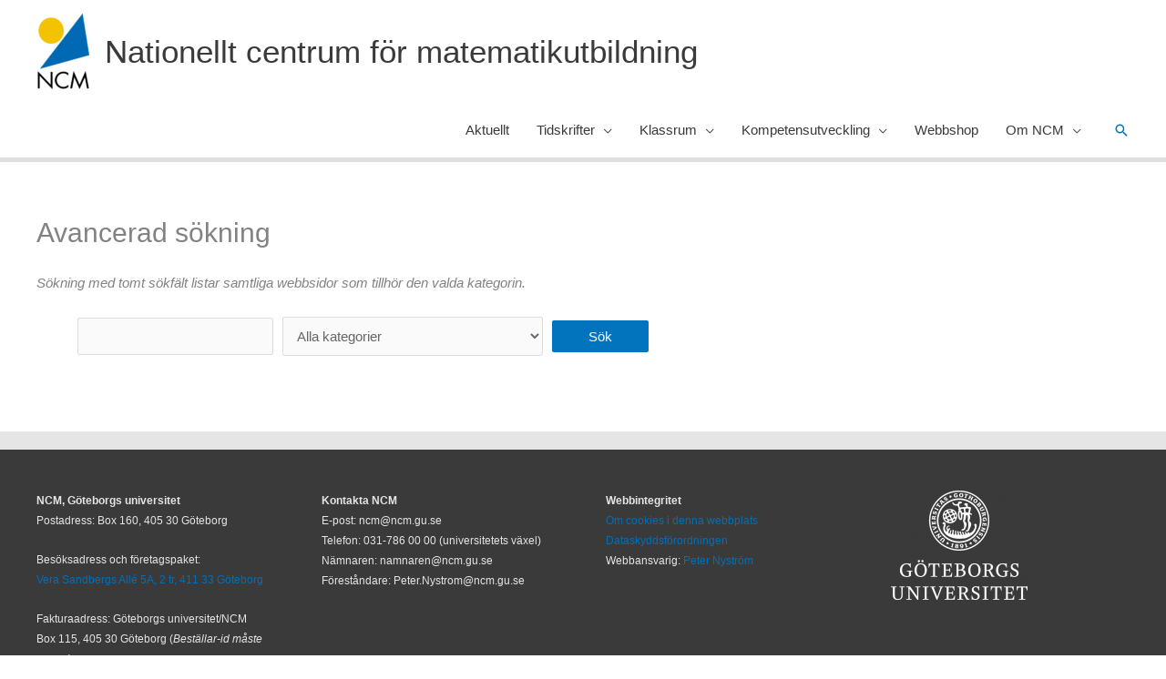

--- FILE ---
content_type: text/html; charset=UTF-8
request_url: https://ncm.gu.se/avancerad-sokning/
body_size: 29380
content:
<!DOCTYPE html>
<html lang="sv-SE">
<head>
<meta charset="UTF-8">
<meta name="viewport" content="width=device-width, initial-scale=1">
	<link rel="profile" href="https://gmpg.org/xfn/11"> 
	<meta name='robots' content='index, follow, max-image-preview:large, max-snippet:-1, max-video-preview:-1' />

	<!-- This site is optimized with the Yoast SEO plugin v26.3 - https://yoast.com/wordpress/plugins/seo/ -->
	<title>Avancerad sökning - NCM</title>
	<link rel="canonical" href="https://ncm.gu.se/avancerad-sokning/" />
	<meta property="og:locale" content="sv_SE" />
	<meta property="og:type" content="article" />
	<meta property="og:title" content="Avancerad sökning - NCM" />
	<meta property="og:description" content="Sökning med tomt sökfält listar samtliga webbsidor som tillhör den valda kategorin." />
	<meta property="og:url" content="https://ncm.gu.se/avancerad-sokning/" />
	<meta property="og:site_name" content="Nationellt centrum för matematikutbildning" />
	<meta property="article:publisher" content="https://www.facebook.com/people/NCM-Nationellt-centrum-fr-matematikutbildning/100057597971943/" />
	<meta property="article:modified_time" content="2018-04-16T11:00:47+00:00" />
	<meta name="twitter:card" content="summary_large_image" />
	<meta name="twitter:site" content="@NCMaktuellt" />
	<script type="application/ld+json" class="yoast-schema-graph">{"@context":"https://schema.org","@graph":[{"@type":"WebPage","@id":"https://ncm.gu.se/avancerad-sokning/","url":"https://ncm.gu.se/avancerad-sokning/","name":"Avancerad sökning - NCM","isPartOf":{"@id":"https://ncm.gu.se/#website"},"datePublished":"2018-01-24T11:15:06+00:00","dateModified":"2018-04-16T11:00:47+00:00","breadcrumb":{"@id":"https://ncm.gu.se/avancerad-sokning/#breadcrumb"},"inLanguage":"sv-SE","potentialAction":[{"@type":"ReadAction","target":["https://ncm.gu.se/avancerad-sokning/"]}]},{"@type":"BreadcrumbList","@id":"https://ncm.gu.se/avancerad-sokning/#breadcrumb","itemListElement":[{"@type":"ListItem","position":1,"name":"Home","item":"https://ncm.gu.se/"},{"@type":"ListItem","position":2,"name":"Avancerad sökning"}]},{"@type":"WebSite","@id":"https://ncm.gu.se/#website","url":"https://ncm.gu.se/","name":"Nationellt centrum för matematikutbildning","description":"en del av Göteborgs universitet","publisher":{"@id":"https://ncm.gu.se/#organization"},"alternateName":"NCM","potentialAction":[{"@type":"SearchAction","target":{"@type":"EntryPoint","urlTemplate":"https://ncm.gu.se/?s={search_term_string}"},"query-input":{"@type":"PropertyValueSpecification","valueRequired":true,"valueName":"search_term_string"}}],"inLanguage":"sv-SE"},{"@type":"Organization","@id":"https://ncm.gu.se/#organization","name":"Nationellt centrum för matematikutbildning","url":"https://ncm.gu.se/","logo":{"@type":"ImageObject","inLanguage":"sv-SE","@id":"https://ncm.gu.se/#/schema/logo/image/","url":"https://ncm.gu.se/wp-content/uploads/2023/03/NCM-logo-no-background.png","contentUrl":"https://ncm.gu.se/wp-content/uploads/2023/03/NCM-logo-no-background.png","width":680,"height":939,"caption":"Nationellt centrum för matematikutbildning"},"image":{"@id":"https://ncm.gu.se/#/schema/logo/image/"},"sameAs":["https://www.facebook.com/people/NCM-Nationellt-centrum-fr-matematikutbildning/100057597971943/","https://x.com/NCMaktuellt","https://www.youtube.com/@ncm_matematikutbildning"]}]}</script>
	<!-- / Yoast SEO plugin. -->


<link rel="alternate" type="application/rss+xml" title="Nationellt centrum för matematikutbildning &raquo; Webbflöde" href="https://ncm.gu.se/feed/" />
<link rel="alternate" type="application/rss+xml" title="Nationellt centrum för matematikutbildning &raquo; Kommentarsflöde" href="https://ncm.gu.se/comments/feed/" />
<link rel="alternate" title="oEmbed (JSON)" type="application/json+oembed" href="https://ncm.gu.se/wp-json/oembed/1.0/embed?url=https%3A%2F%2Fncm.gu.se%2Favancerad-sokning%2F" />
<link rel="alternate" title="oEmbed (XML)" type="text/xml+oembed" href="https://ncm.gu.se/wp-json/oembed/1.0/embed?url=https%3A%2F%2Fncm.gu.se%2Favancerad-sokning%2F&#038;format=xml" />
<style id='wp-img-auto-sizes-contain-inline-css'>
img:is([sizes=auto i],[sizes^="auto," i]){contain-intrinsic-size:3000px 1500px}
/*# sourceURL=wp-img-auto-sizes-contain-inline-css */
</style>
<link rel='stylesheet' id='formidable-css' href='https://ncm.gu.se/wp-content/plugins/formidable/css/formidableforms.css?ver=1151320' media='all' />
<link rel='stylesheet' id='dashicons-css' href='https://ncm.gu.se/wp-includes/css/dashicons.min.css?ver=6.9' media='all' />
<link rel='stylesheet' id='post-views-counter-frontend-css' href='https://ncm.gu.se/wp-content/plugins/post-views-counter/css/frontend.min.css?ver=1.5.7' media='all' />
<link rel='stylesheet' id='astra-theme-css-css' href='https://ncm.gu.se/wp-content/themes/astra/assets/css/minified/frontend.min.css?ver=4.11.14' media='all' />
<style id='astra-theme-css-inline-css'>
.ast-no-sidebar .entry-content .alignfull {margin-left: calc( -50vw + 50%);margin-right: calc( -50vw + 50%);max-width: 100vw;width: 100vw;}.ast-no-sidebar .entry-content .alignwide {margin-left: calc(-41vw + 50%);margin-right: calc(-41vw + 50%);max-width: unset;width: unset;}.ast-no-sidebar .entry-content .alignfull .alignfull,.ast-no-sidebar .entry-content .alignfull .alignwide,.ast-no-sidebar .entry-content .alignwide .alignfull,.ast-no-sidebar .entry-content .alignwide .alignwide,.ast-no-sidebar .entry-content .wp-block-column .alignfull,.ast-no-sidebar .entry-content .wp-block-column .alignwide{width: 100%;margin-left: auto;margin-right: auto;}.wp-block-gallery,.blocks-gallery-grid {margin: 0;}.wp-block-separator {max-width: 100px;}.wp-block-separator.is-style-wide,.wp-block-separator.is-style-dots {max-width: none;}.entry-content .has-2-columns .wp-block-column:first-child {padding-right: 10px;}.entry-content .has-2-columns .wp-block-column:last-child {padding-left: 10px;}@media (max-width: 782px) {.entry-content .wp-block-columns .wp-block-column {flex-basis: 100%;}.entry-content .has-2-columns .wp-block-column:first-child {padding-right: 0;}.entry-content .has-2-columns .wp-block-column:last-child {padding-left: 0;}}body .entry-content .wp-block-latest-posts {margin-left: 0;}body .entry-content .wp-block-latest-posts li {list-style: none;}.ast-no-sidebar .ast-container .entry-content .wp-block-latest-posts {margin-left: 0;}.ast-header-break-point .entry-content .alignwide {margin-left: auto;margin-right: auto;}.entry-content .blocks-gallery-item img {margin-bottom: auto;}.wp-block-pullquote {border-top: 4px solid #555d66;border-bottom: 4px solid #555d66;color: #40464d;}:root{--ast-post-nav-space:0;--ast-container-default-xlg-padding:6.67em;--ast-container-default-lg-padding:5.67em;--ast-container-default-slg-padding:4.34em;--ast-container-default-md-padding:3.34em;--ast-container-default-sm-padding:6.67em;--ast-container-default-xs-padding:2.4em;--ast-container-default-xxs-padding:1.4em;--ast-code-block-background:#EEEEEE;--ast-comment-inputs-background:#FAFAFA;--ast-normal-container-width:1200px;--ast-narrow-container-width:750px;--ast-blog-title-font-weight:normal;--ast-blog-meta-weight:inherit;--ast-global-color-primary:var(--ast-global-color-5);--ast-global-color-secondary:var(--ast-global-color-4);--ast-global-color-alternate-background:var(--ast-global-color-7);--ast-global-color-subtle-background:var(--ast-global-color-6);--ast-bg-style-guide:#F8FAFC;--ast-shadow-style-guide:0px 0px 4px 0 #00000057;--ast-global-dark-bg-style:#fff;--ast-global-dark-lfs:#fbfbfb;--ast-widget-bg-color:#fafafa;--ast-wc-container-head-bg-color:#fbfbfb;--ast-title-layout-bg:#eeeeee;--ast-search-border-color:#e7e7e7;--ast-lifter-hover-bg:#e6e6e6;--ast-gallery-block-color:#000;--srfm-color-input-label:var(--ast-global-color-2);}html{font-size:93.75%;}a,.page-title{color:#0274be;}a:hover,a:focus{color:#3a3a3a;}body,button,input,select,textarea,.ast-button,.ast-custom-button{font-family:-apple-system,BlinkMacSystemFont,Segoe UI,Roboto,Oxygen-Sans,Ubuntu,Cantarell,Helvetica Neue,sans-serif;font-weight:inherit;font-size:15px;font-size:1rem;}blockquote{color:#000000;}.ast-site-identity .site-title a{color:var(--ast-global-color-2);}.site-title{font-size:35px;font-size:2.3333333333333rem;display:block;}header .custom-logo-link img{max-width:60px;width:60px;}.astra-logo-svg{width:60px;}.site-header .site-description{font-size:15px;font-size:1rem;display:none;}.entry-title{font-size:40px;font-size:2.6666666666667rem;}.archive .ast-article-post .ast-article-inner,.blog .ast-article-post .ast-article-inner,.archive .ast-article-post .ast-article-inner:hover,.blog .ast-article-post .ast-article-inner:hover{overflow:hidden;}h1,.entry-content :where(h1){font-size:40px;font-size:2.6666666666667rem;line-height:1.4em;}h2,.entry-content :where(h2){font-size:30px;font-size:2rem;line-height:1.3em;}h3,.entry-content :where(h3){font-size:25px;font-size:1.6666666666667rem;line-height:1.3em;}h4,.entry-content :where(h4){font-size:20px;font-size:1.3333333333333rem;line-height:1.2em;}h5,.entry-content :where(h5){font-size:18px;font-size:1.2rem;line-height:1.2em;}h6,.entry-content :where(h6){font-size:15px;font-size:1rem;line-height:1.25em;}::selection{background-color:#0274be;color:#ffffff;}body,h1,h2,h3,h4,h5,h6,.entry-title a,.entry-content :where(h1,h2,h3,h4,h5,h6){color:#3a3a3a;}.tagcloud a:hover,.tagcloud a:focus,.tagcloud a.current-item{color:#ffffff;border-color:#0274be;background-color:#0274be;}input:focus,input[type="text"]:focus,input[type="email"]:focus,input[type="url"]:focus,input[type="password"]:focus,input[type="reset"]:focus,input[type="search"]:focus,textarea:focus{border-color:#0274be;}input[type="radio"]:checked,input[type=reset],input[type="checkbox"]:checked,input[type="checkbox"]:hover:checked,input[type="checkbox"]:focus:checked,input[type=range]::-webkit-slider-thumb{border-color:#0274be;background-color:#0274be;box-shadow:none;}.site-footer a:hover + .post-count,.site-footer a:focus + .post-count{background:#0274be;border-color:#0274be;}.single .nav-links .nav-previous,.single .nav-links .nav-next{color:#0274be;}.entry-meta,.entry-meta *{line-height:1.45;color:#0274be;}.entry-meta a:not(.ast-button):hover,.entry-meta a:not(.ast-button):hover *,.entry-meta a:not(.ast-button):focus,.entry-meta a:not(.ast-button):focus *,.page-links > .page-link,.page-links .page-link:hover,.post-navigation a:hover{color:#3a3a3a;}#cat option,.secondary .calendar_wrap thead a,.secondary .calendar_wrap thead a:visited{color:#0274be;}.secondary .calendar_wrap #today,.ast-progress-val span{background:#0274be;}.secondary a:hover + .post-count,.secondary a:focus + .post-count{background:#0274be;border-color:#0274be;}.calendar_wrap #today > a{color:#ffffff;}.page-links .page-link,.single .post-navigation a{color:#0274be;}.ast-search-menu-icon .search-form button.search-submit{padding:0 4px;}.ast-search-menu-icon form.search-form{padding-right:0;}.ast-search-menu-icon.slide-search input.search-field{width:0;}.ast-header-search .ast-search-menu-icon.ast-dropdown-active .search-form,.ast-header-search .ast-search-menu-icon.ast-dropdown-active .search-field:focus{transition:all 0.2s;}.search-form input.search-field:focus{outline:none;}.widget-title,.widget .wp-block-heading{font-size:21px;font-size:1.4rem;color:#3a3a3a;}.single .ast-author-details .author-title{color:#3a3a3a;}.ast-search-menu-icon.slide-search a:focus-visible:focus-visible,.astra-search-icon:focus-visible,#close:focus-visible,a:focus-visible,.ast-menu-toggle:focus-visible,.site .skip-link:focus-visible,.wp-block-loginout input:focus-visible,.wp-block-search.wp-block-search__button-inside .wp-block-search__inside-wrapper,.ast-header-navigation-arrow:focus-visible,.ast-orders-table__row .ast-orders-table__cell:focus-visible,a#ast-apply-coupon:focus-visible,#ast-apply-coupon:focus-visible,#close:focus-visible,.button.search-submit:focus-visible,#search_submit:focus,.normal-search:focus-visible,.ast-header-account-wrap:focus-visible,.astra-cart-drawer-close:focus,.ast-single-variation:focus,.ast-button:focus{outline-style:dotted;outline-color:inherit;outline-width:thin;}input:focus,input[type="text"]:focus,input[type="email"]:focus,input[type="url"]:focus,input[type="password"]:focus,input[type="reset"]:focus,input[type="search"]:focus,input[type="number"]:focus,textarea:focus,.wp-block-search__input:focus,[data-section="section-header-mobile-trigger"] .ast-button-wrap .ast-mobile-menu-trigger-minimal:focus,.ast-mobile-popup-drawer.active .menu-toggle-close:focus,#ast-scroll-top:focus,#coupon_code:focus,#ast-coupon-code:focus{border-style:dotted;border-color:inherit;border-width:thin;}input{outline:none;}.ast-logo-title-inline .site-logo-img{padding-right:1em;}.site-logo-img img{ transition:all 0.2s linear;}body .ast-oembed-container *{position:absolute;top:0;width:100%;height:100%;left:0;}body .wp-block-embed-pocket-casts .ast-oembed-container *{position:unset;}.ast-single-post-featured-section + article {margin-top: 2em;}.site-content .ast-single-post-featured-section img {width: 100%;overflow: hidden;object-fit: cover;}.site > .ast-single-related-posts-container {margin-top: 0;}@media (min-width: 922px) {.ast-desktop .ast-container--narrow {max-width: var(--ast-narrow-container-width);margin: 0 auto;}}@media (max-width:921.9px){#ast-desktop-header{display:none;}}@media (min-width:922px){#ast-mobile-header{display:none;}}.wp-block-buttons.aligncenter{justify-content:center;}@media (min-width:1200px){.wp-block-group .has-background{padding:20px;}}.wp-block-image.aligncenter{margin-left:auto;margin-right:auto;}.wp-block-table.aligncenter{margin-left:auto;margin-right:auto;}.wp-block-buttons .wp-block-button.is-style-outline .wp-block-button__link.wp-element-button,.ast-outline-button,.wp-block-uagb-buttons-child .uagb-buttons-repeater.ast-outline-button{border-top-width:2px;border-right-width:2px;border-bottom-width:2px;border-left-width:2px;font-family:inherit;font-weight:inherit;line-height:1em;border-top-left-radius:2px;border-top-right-radius:2px;border-bottom-right-radius:2px;border-bottom-left-radius:2px;}.wp-block-button .wp-block-button__link.wp-element-button.is-style-outline:not(.has-background),.wp-block-button.is-style-outline>.wp-block-button__link.wp-element-button:not(.has-background),.ast-outline-button{background-color:transparent;}.entry-content[data-ast-blocks-layout] > figure{margin-bottom:1em;}.elementor-widget-container .elementor-loop-container .e-loop-item[data-elementor-type="loop-item"]{width:100%;}@media (max-width:921px){.ast-left-sidebar #content > .ast-container{display:flex;flex-direction:column-reverse;width:100%;}.ast-separate-container .ast-article-post,.ast-separate-container .ast-article-single{padding:1.5em 2.14em;}.ast-author-box img.avatar{margin:20px 0 0 0;}}@media (min-width:922px){.ast-separate-container.ast-right-sidebar #primary,.ast-separate-container.ast-left-sidebar #primary{border:0;}.search-no-results.ast-separate-container #primary{margin-bottom:4em;}}.elementor-widget-button .elementor-button{border-style:solid;text-decoration:none;border-top-width:0;border-right-width:0;border-left-width:0;border-bottom-width:0;}body .elementor-button.elementor-size-sm,body .elementor-button.elementor-size-xs,body .elementor-button.elementor-size-md,body .elementor-button.elementor-size-lg,body .elementor-button.elementor-size-xl,body .elementor-button{border-top-left-radius:2px;border-top-right-radius:2px;border-bottom-right-radius:2px;border-bottom-left-radius:2px;padding-top:10px;padding-right:40px;padding-bottom:10px;padding-left:40px;}.elementor-widget-button .elementor-button{border-color:#0274be;background-color:#0274be;}.elementor-widget-button .elementor-button:hover,.elementor-widget-button .elementor-button:focus{color:#ffffff;background-color:#3a3a3a;border-color:#3a3a3a;}.wp-block-button .wp-block-button__link ,.elementor-widget-button .elementor-button,.elementor-widget-button .elementor-button:visited{color:#ffffff;}.elementor-widget-button .elementor-button{line-height:1em;}.wp-block-button .wp-block-button__link:hover,.wp-block-button .wp-block-button__link:focus{color:#ffffff;background-color:#3a3a3a;border-color:#3a3a3a;}.elementor-widget-heading h1.elementor-heading-title{line-height:1.4em;}.elementor-widget-heading h2.elementor-heading-title{line-height:1.3em;}.elementor-widget-heading h3.elementor-heading-title{line-height:1.3em;}.elementor-widget-heading h4.elementor-heading-title{line-height:1.2em;}.elementor-widget-heading h5.elementor-heading-title{line-height:1.2em;}.elementor-widget-heading h6.elementor-heading-title{line-height:1.25em;}.wp-block-button .wp-block-button__link{border-top-width:0;border-right-width:0;border-left-width:0;border-bottom-width:0;border-color:#0274be;background-color:#0274be;color:#ffffff;font-family:inherit;font-weight:inherit;line-height:1em;border-top-left-radius:2px;border-top-right-radius:2px;border-bottom-right-radius:2px;border-bottom-left-radius:2px;padding-top:10px;padding-right:40px;padding-bottom:10px;padding-left:40px;}.menu-toggle,button,.ast-button,.ast-custom-button,.button,input#submit,input[type="button"],input[type="submit"],input[type="reset"]{border-style:solid;border-top-width:0;border-right-width:0;border-left-width:0;border-bottom-width:0;color:#ffffff;border-color:#0274be;background-color:#0274be;padding-top:10px;padding-right:40px;padding-bottom:10px;padding-left:40px;font-family:inherit;font-weight:inherit;line-height:1em;border-top-left-radius:2px;border-top-right-radius:2px;border-bottom-right-radius:2px;border-bottom-left-radius:2px;}button:focus,.menu-toggle:hover,button:hover,.ast-button:hover,.ast-custom-button:hover .button:hover,.ast-custom-button:hover ,input[type=reset]:hover,input[type=reset]:focus,input#submit:hover,input#submit:focus,input[type="button"]:hover,input[type="button"]:focus,input[type="submit"]:hover,input[type="submit"]:focus{color:#ffffff;background-color:#3a3a3a;border-color:#3a3a3a;}@media (max-width:921px){.ast-mobile-header-stack .main-header-bar .ast-search-menu-icon{display:inline-block;}.ast-header-break-point.ast-header-custom-item-outside .ast-mobile-header-stack .main-header-bar .ast-search-icon{margin:0;}.ast-comment-avatar-wrap img{max-width:2.5em;}.ast-comment-meta{padding:0 1.8888em 1.3333em;}.ast-separate-container .ast-comment-list li.depth-1{padding:1.5em 2.14em;}.ast-separate-container .comment-respond{padding:2em 2.14em;}}@media (min-width:544px){.ast-container{max-width:100%;}}@media (max-width:544px){.ast-separate-container .ast-article-post,.ast-separate-container .ast-article-single,.ast-separate-container .comments-title,.ast-separate-container .ast-archive-description{padding:1.5em 1em;}.ast-separate-container #content .ast-container{padding-left:0.54em;padding-right:0.54em;}.ast-separate-container .ast-comment-list .bypostauthor{padding:.5em;}.ast-search-menu-icon.ast-dropdown-active .search-field{width:170px;}}@media (max-width:921px){.ast-header-break-point .ast-search-menu-icon.slide-search .search-form{right:0;}.ast-header-break-point .ast-mobile-header-stack .ast-search-menu-icon.slide-search .search-form{right:-1em;}} #ast-mobile-header .ast-site-header-cart-li a{pointer-events:none;}.ast-no-sidebar.ast-separate-container .entry-content .alignfull {margin-left: -6.67em;margin-right: -6.67em;width: auto;}@media (max-width: 1200px) {.ast-no-sidebar.ast-separate-container .entry-content .alignfull {margin-left: -2.4em;margin-right: -2.4em;}}@media (max-width: 768px) {.ast-no-sidebar.ast-separate-container .entry-content .alignfull {margin-left: -2.14em;margin-right: -2.14em;}}@media (max-width: 544px) {.ast-no-sidebar.ast-separate-container .entry-content .alignfull {margin-left: -1em;margin-right: -1em;}}.ast-no-sidebar.ast-separate-container .entry-content .alignwide {margin-left: -20px;margin-right: -20px;}.ast-no-sidebar.ast-separate-container .entry-content .wp-block-column .alignfull,.ast-no-sidebar.ast-separate-container .entry-content .wp-block-column .alignwide {margin-left: auto;margin-right: auto;width: 100%;}@media (max-width:921px){.site-title{display:block;}.site-header .site-description{display:none;}h1,.entry-content :where(h1){font-size:30px;}h2,.entry-content :where(h2){font-size:25px;}h3,.entry-content :where(h3){font-size:20px;}}@media (max-width:544px){.site-title{display:none;}.site-header .site-description{display:none;}h1,.entry-content :where(h1){font-size:30px;}h2,.entry-content :where(h2){font-size:25px;}h3,.entry-content :where(h3){font-size:20px;}}@media (max-width:921px){html{font-size:85.5%;}}@media (max-width:544px){html{font-size:85.5%;}}@media (min-width:922px){.ast-container{max-width:1240px;}}@font-face {font-family: "Astra";src: url(https://ncm.gu.se/wp-content/themes/astra/assets/fonts/astra.woff) format("woff"),url(https://ncm.gu.se/wp-content/themes/astra/assets/fonts/astra.ttf) format("truetype"),url(https://ncm.gu.se/wp-content/themes/astra/assets/fonts/astra.svg#astra) format("svg");font-weight: normal;font-style: normal;font-display: fallback;}@media (min-width:922px){.main-header-menu .sub-menu .menu-item.ast-left-align-sub-menu:hover > .sub-menu,.main-header-menu .sub-menu .menu-item.ast-left-align-sub-menu.focus > .sub-menu{margin-left:-0px;}}.site .comments-area{padding-bottom:3em;}.astra-icon-down_arrow::after {content: "\e900";font-family: Astra;}.astra-icon-close::after {content: "\e5cd";font-family: Astra;}.astra-icon-drag_handle::after {content: "\e25d";font-family: Astra;}.astra-icon-format_align_justify::after {content: "\e235";font-family: Astra;}.astra-icon-menu::after {content: "\e5d2";font-family: Astra;}.astra-icon-reorder::after {content: "\e8fe";font-family: Astra;}.astra-icon-search::after {content: "\e8b6";font-family: Astra;}.astra-icon-zoom_in::after {content: "\e56b";font-family: Astra;}.astra-icon-check-circle::after {content: "\e901";font-family: Astra;}.astra-icon-shopping-cart::after {content: "\f07a";font-family: Astra;}.astra-icon-shopping-bag::after {content: "\f290";font-family: Astra;}.astra-icon-shopping-basket::after {content: "\f291";font-family: Astra;}.astra-icon-circle-o::after {content: "\e903";font-family: Astra;}.astra-icon-certificate::after {content: "\e902";font-family: Astra;}blockquote {padding: 1.2em;}:root .has-ast-global-color-0-color{color:var(--ast-global-color-0);}:root .has-ast-global-color-0-background-color{background-color:var(--ast-global-color-0);}:root .wp-block-button .has-ast-global-color-0-color{color:var(--ast-global-color-0);}:root .wp-block-button .has-ast-global-color-0-background-color{background-color:var(--ast-global-color-0);}:root .has-ast-global-color-1-color{color:var(--ast-global-color-1);}:root .has-ast-global-color-1-background-color{background-color:var(--ast-global-color-1);}:root .wp-block-button .has-ast-global-color-1-color{color:var(--ast-global-color-1);}:root .wp-block-button .has-ast-global-color-1-background-color{background-color:var(--ast-global-color-1);}:root .has-ast-global-color-2-color{color:var(--ast-global-color-2);}:root .has-ast-global-color-2-background-color{background-color:var(--ast-global-color-2);}:root .wp-block-button .has-ast-global-color-2-color{color:var(--ast-global-color-2);}:root .wp-block-button .has-ast-global-color-2-background-color{background-color:var(--ast-global-color-2);}:root .has-ast-global-color-3-color{color:var(--ast-global-color-3);}:root .has-ast-global-color-3-background-color{background-color:var(--ast-global-color-3);}:root .wp-block-button .has-ast-global-color-3-color{color:var(--ast-global-color-3);}:root .wp-block-button .has-ast-global-color-3-background-color{background-color:var(--ast-global-color-3);}:root .has-ast-global-color-4-color{color:var(--ast-global-color-4);}:root .has-ast-global-color-4-background-color{background-color:var(--ast-global-color-4);}:root .wp-block-button .has-ast-global-color-4-color{color:var(--ast-global-color-4);}:root .wp-block-button .has-ast-global-color-4-background-color{background-color:var(--ast-global-color-4);}:root .has-ast-global-color-5-color{color:var(--ast-global-color-5);}:root .has-ast-global-color-5-background-color{background-color:var(--ast-global-color-5);}:root .wp-block-button .has-ast-global-color-5-color{color:var(--ast-global-color-5);}:root .wp-block-button .has-ast-global-color-5-background-color{background-color:var(--ast-global-color-5);}:root .has-ast-global-color-6-color{color:var(--ast-global-color-6);}:root .has-ast-global-color-6-background-color{background-color:var(--ast-global-color-6);}:root .wp-block-button .has-ast-global-color-6-color{color:var(--ast-global-color-6);}:root .wp-block-button .has-ast-global-color-6-background-color{background-color:var(--ast-global-color-6);}:root .has-ast-global-color-7-color{color:var(--ast-global-color-7);}:root .has-ast-global-color-7-background-color{background-color:var(--ast-global-color-7);}:root .wp-block-button .has-ast-global-color-7-color{color:var(--ast-global-color-7);}:root .wp-block-button .has-ast-global-color-7-background-color{background-color:var(--ast-global-color-7);}:root .has-ast-global-color-8-color{color:var(--ast-global-color-8);}:root .has-ast-global-color-8-background-color{background-color:var(--ast-global-color-8);}:root .wp-block-button .has-ast-global-color-8-color{color:var(--ast-global-color-8);}:root .wp-block-button .has-ast-global-color-8-background-color{background-color:var(--ast-global-color-8);}:root{--ast-global-color-0:#0170B9;--ast-global-color-1:#3a3a3a;--ast-global-color-2:#3a3a3a;--ast-global-color-3:#4B4F58;--ast-global-color-4:#F5F5F5;--ast-global-color-5:#FFFFFF;--ast-global-color-6:#E5E5E5;--ast-global-color-7:#424242;--ast-global-color-8:#000000;}:root {--ast-border-color : #dddddd;}.ast-single-entry-banner {-js-display: flex;display: flex;flex-direction: column;justify-content: center;text-align: center;position: relative;background: var(--ast-title-layout-bg);}.ast-single-entry-banner[data-banner-layout="layout-1"] {max-width: 1200px;background: inherit;padding: 20px 0;}.ast-single-entry-banner[data-banner-width-type="custom"] {margin: 0 auto;width: 100%;}.ast-single-entry-banner + .site-content .entry-header {margin-bottom: 0;}.site .ast-author-avatar {--ast-author-avatar-size: ;}a.ast-underline-text {text-decoration: underline;}.ast-container > .ast-terms-link {position: relative;display: block;}a.ast-button.ast-badge-tax {padding: 4px 8px;border-radius: 3px;font-size: inherit;}header.entry-header{text-align:left;}header.entry-header .entry-title{font-size:30px;font-size:2rem;}header.entry-header > *:not(:last-child){margin-bottom:10px;}@media (max-width:921px){header.entry-header{text-align:left;}}@media (max-width:544px){header.entry-header{text-align:left;}}.ast-archive-entry-banner {-js-display: flex;display: flex;flex-direction: column;justify-content: center;text-align: center;position: relative;background: var(--ast-title-layout-bg);}.ast-archive-entry-banner[data-banner-width-type="custom"] {margin: 0 auto;width: 100%;}.ast-archive-entry-banner[data-banner-layout="layout-1"] {background: inherit;padding: 20px 0;text-align: left;}body.archive .ast-archive-description{max-width:1200px;width:100%;text-align:left;padding-top:3em;padding-right:3em;padding-bottom:3em;padding-left:3em;}body.archive .ast-archive-description .ast-archive-title,body.archive .ast-archive-description .ast-archive-title *{font-size:40px;font-size:2.6666666666667rem;}body.archive .ast-archive-description > *:not(:last-child){margin-bottom:10px;}@media (max-width:921px){body.archive .ast-archive-description{text-align:left;}}@media (max-width:544px){body.archive .ast-archive-description{text-align:left;}}.ast-breadcrumbs .trail-browse,.ast-breadcrumbs .trail-items,.ast-breadcrumbs .trail-items li{display:inline-block;margin:0;padding:0;border:none;background:inherit;text-indent:0;text-decoration:none;}.ast-breadcrumbs .trail-browse{font-size:inherit;font-style:inherit;font-weight:inherit;color:inherit;}.ast-breadcrumbs .trail-items{list-style:none;}.trail-items li::after{padding:0 0.3em;content:"\00bb";}.trail-items li:last-of-type::after{display:none;}@media (max-width:921px){.ast-builder-grid-row-container.ast-builder-grid-row-tablet-3-firstrow .ast-builder-grid-row > *:first-child,.ast-builder-grid-row-container.ast-builder-grid-row-tablet-3-lastrow .ast-builder-grid-row > *:last-child{grid-column:1 / -1;}}@media (max-width:544px){.ast-builder-grid-row-container.ast-builder-grid-row-mobile-3-firstrow .ast-builder-grid-row > *:first-child,.ast-builder-grid-row-container.ast-builder-grid-row-mobile-3-lastrow .ast-builder-grid-row > *:last-child{grid-column:1 / -1;}}.ast-builder-layout-element[data-section="title_tagline"]{display:flex;}@media (max-width:921px){.ast-header-break-point .ast-builder-layout-element[data-section="title_tagline"]{display:flex;}}@media (max-width:544px){.ast-header-break-point .ast-builder-layout-element[data-section="title_tagline"]{display:flex;}}.ast-builder-menu-1{font-family:inherit;font-weight:inherit;}.ast-builder-menu-1 .menu-item > .menu-link{color:var(--ast-global-color-1);}.ast-builder-menu-1 .menu-item > .ast-menu-toggle{color:var(--ast-global-color-1);}.ast-builder-menu-1 .menu-item:hover > .menu-link,.ast-builder-menu-1 .inline-on-mobile .menu-item:hover > .ast-menu-toggle{color:var(--ast-global-color-0);}.ast-builder-menu-1 .menu-item:hover > .ast-menu-toggle{color:var(--ast-global-color-0);}.ast-builder-menu-1 .menu-item.current-menu-item > .menu-link,.ast-builder-menu-1 .inline-on-mobile .menu-item.current-menu-item > .ast-menu-toggle,.ast-builder-menu-1 .current-menu-ancestor > .menu-link{color:var(--ast-global-color-0);}.ast-builder-menu-1 .menu-item.current-menu-item > .ast-menu-toggle{color:var(--ast-global-color-0);}.ast-builder-menu-1 .sub-menu,.ast-builder-menu-1 .inline-on-mobile .sub-menu{border-top-width:2px;border-bottom-width:0px;border-right-width:0px;border-left-width:0px;border-color:#0274be;border-style:solid;}.ast-builder-menu-1 .sub-menu .sub-menu{top:-2px;}.ast-builder-menu-1 .main-header-menu > .menu-item > .sub-menu,.ast-builder-menu-1 .main-header-menu > .menu-item > .astra-full-megamenu-wrapper{margin-top:0px;}.ast-desktop .ast-builder-menu-1 .main-header-menu > .menu-item > .sub-menu:before,.ast-desktop .ast-builder-menu-1 .main-header-menu > .menu-item > .astra-full-megamenu-wrapper:before{height:calc( 0px + 2px + 5px );}.ast-desktop .ast-builder-menu-1 .menu-item .sub-menu .menu-link{border-style:none;}@media (max-width:921px){.ast-header-break-point .ast-builder-menu-1 .menu-item.menu-item-has-children > .ast-menu-toggle{top:0;}.ast-builder-menu-1 .inline-on-mobile .menu-item.menu-item-has-children > .ast-menu-toggle{right:-15px;}.ast-builder-menu-1 .menu-item-has-children > .menu-link:after{content:unset;}.ast-builder-menu-1 .main-header-menu > .menu-item > .sub-menu,.ast-builder-menu-1 .main-header-menu > .menu-item > .astra-full-megamenu-wrapper{margin-top:0;}}@media (max-width:544px){.ast-header-break-point .ast-builder-menu-1 .menu-item.menu-item-has-children > .ast-menu-toggle{top:0;}.ast-builder-menu-1 .main-header-menu > .menu-item > .sub-menu,.ast-builder-menu-1 .main-header-menu > .menu-item > .astra-full-megamenu-wrapper{margin-top:0;}}.ast-builder-menu-1{display:flex;}@media (max-width:921px){.ast-header-break-point .ast-builder-menu-1{display:flex;}}@media (max-width:544px){.ast-header-break-point .ast-builder-menu-1{display:flex;}}.main-header-bar .main-header-bar-navigation .ast-search-icon {display: block;z-index: 4;position: relative;}.ast-search-icon .ast-icon {z-index: 4;}.ast-search-icon {z-index: 4;position: relative;line-height: normal;}.main-header-bar .ast-search-menu-icon .search-form {background-color: #ffffff;}.ast-search-menu-icon.ast-dropdown-active.slide-search .search-form {visibility: visible;opacity: 1;}.ast-search-menu-icon .search-form {border: 1px solid var(--ast-search-border-color);line-height: normal;padding: 0 3em 0 0;border-radius: 2px;display: inline-block;-webkit-backface-visibility: hidden;backface-visibility: hidden;position: relative;color: inherit;background-color: #fff;}.ast-search-menu-icon .astra-search-icon {-js-display: flex;display: flex;line-height: normal;}.ast-search-menu-icon .astra-search-icon:focus {outline: none;}.ast-search-menu-icon .search-field {border: none;background-color: transparent;transition: all .3s;border-radius: inherit;color: inherit;font-size: inherit;width: 0;color: #757575;}.ast-search-menu-icon .search-submit {display: none;background: none;border: none;font-size: 1.3em;color: #757575;}.ast-search-menu-icon.ast-dropdown-active {visibility: visible;opacity: 1;position: relative;}.ast-search-menu-icon.ast-dropdown-active .search-field,.ast-dropdown-active.ast-search-menu-icon.slide-search input.search-field {width: 235px;}.ast-header-search .ast-search-menu-icon.slide-search .search-form,.ast-header-search .ast-search-menu-icon.ast-inline-search .search-form {-js-display: flex;display: flex;align-items: center;}.ast-search-menu-icon.ast-inline-search .search-field {width : 100%;padding : 0.60em;padding-right : 5.5em;transition: all 0.2s;}.site-header-section-left .ast-search-menu-icon.slide-search .search-form {padding-left: 2em;padding-right: unset;left: -1em;right: unset;}.site-header-section-left .ast-search-menu-icon.slide-search .search-form .search-field {margin-right: unset;}.ast-search-menu-icon.slide-search .search-form {-webkit-backface-visibility: visible;backface-visibility: visible;visibility: hidden;opacity: 0;transition: all .2s;position: absolute;z-index: 3;right: -1em;top: 50%;transform: translateY(-50%);}.ast-header-search .ast-search-menu-icon .search-form .search-field:-ms-input-placeholder,.ast-header-search .ast-search-menu-icon .search-form .search-field:-ms-input-placeholder{opacity:0.5;}.ast-header-search .ast-search-menu-icon.slide-search .search-form,.ast-header-search .ast-search-menu-icon.ast-inline-search .search-form{-js-display:flex;display:flex;align-items:center;}.ast-builder-layout-element.ast-header-search{height:auto;}.ast-header-search .astra-search-icon{font-size:18px;}@media (max-width:921px){.ast-header-search .astra-search-icon{font-size:18px;}}@media (max-width:544px){.ast-header-search .astra-search-icon{font-size:18px;}}.ast-header-search{display:flex;}@media (max-width:921px){.ast-header-break-point .ast-header-search{display:flex;}}@media (max-width:544px){.ast-header-break-point .ast-header-search{display:flex;}}.site-primary-footer-wrap{padding-top:45px;padding-bottom:45px;}.site-primary-footer-wrap[data-section="section-primary-footer-builder"]{background-color:var(--ast-global-color-1);background-image:none;border-style:solid;border-width:0px;border-top-width:20px;border-top-color:var( --ast-global-color-subtle-background,--ast-global-color-7 );}.site-primary-footer-wrap[data-section="section-primary-footer-builder"] .ast-builder-grid-row{max-width:1200px;margin-left:auto;margin-right:auto;}.site-primary-footer-wrap[data-section="section-primary-footer-builder"] .ast-builder-grid-row,.site-primary-footer-wrap[data-section="section-primary-footer-builder"] .site-footer-section{align-items:flex-start;}.site-primary-footer-wrap[data-section="section-primary-footer-builder"].ast-footer-row-inline .site-footer-section{display:flex;margin-bottom:0;}.ast-builder-grid-row-4-equal .ast-builder-grid-row{grid-template-columns:repeat( 4,1fr );}@media (max-width:921px){.site-primary-footer-wrap[data-section="section-primary-footer-builder"].ast-footer-row-tablet-inline .site-footer-section{display:flex;margin-bottom:0;}.site-primary-footer-wrap[data-section="section-primary-footer-builder"].ast-footer-row-tablet-stack .site-footer-section{display:block;margin-bottom:10px;}.ast-builder-grid-row-container.ast-builder-grid-row-tablet-4-equal .ast-builder-grid-row{grid-template-columns:repeat( 4,1fr );}}@media (max-width:544px){.site-primary-footer-wrap[data-section="section-primary-footer-builder"].ast-footer-row-mobile-inline .site-footer-section{display:flex;margin-bottom:0;}.site-primary-footer-wrap[data-section="section-primary-footer-builder"].ast-footer-row-mobile-stack .site-footer-section{display:block;margin-bottom:10px;}.ast-builder-grid-row-container.ast-builder-grid-row-mobile-full .ast-builder-grid-row{grid-template-columns:1fr;}}.site-primary-footer-wrap[data-section="section-primary-footer-builder"]{padding-left:20px;padding-right:20px;}.site-primary-footer-wrap[data-section="section-primary-footer-builder"]{display:grid;}@media (max-width:921px){.ast-header-break-point .site-primary-footer-wrap[data-section="section-primary-footer-builder"]{display:grid;}}@media (max-width:544px){.ast-header-break-point .site-primary-footer-wrap[data-section="section-primary-footer-builder"]{display:grid;}}.footer-widget-area[data-section="sidebar-widgets-footer-widget-1"] .footer-widget-area-inner{text-align:left;}@media (max-width:921px){.footer-widget-area[data-section="sidebar-widgets-footer-widget-1"] .footer-widget-area-inner{text-align:center;}}@media (max-width:544px){.footer-widget-area[data-section="sidebar-widgets-footer-widget-1"] .footer-widget-area-inner{text-align:center;}}.footer-widget-area[data-section="sidebar-widgets-footer-widget-2"] .footer-widget-area-inner{text-align:left;}@media (max-width:921px){.footer-widget-area[data-section="sidebar-widgets-footer-widget-2"] .footer-widget-area-inner{text-align:center;}}@media (max-width:544px){.footer-widget-area[data-section="sidebar-widgets-footer-widget-2"] .footer-widget-area-inner{text-align:center;}}.footer-widget-area[data-section="sidebar-widgets-footer-widget-3"] .footer-widget-area-inner{text-align:left;}@media (max-width:921px){.footer-widget-area[data-section="sidebar-widgets-footer-widget-3"] .footer-widget-area-inner{text-align:center;}}@media (max-width:544px){.footer-widget-area[data-section="sidebar-widgets-footer-widget-3"] .footer-widget-area-inner{text-align:center;}}.footer-widget-area[data-section="sidebar-widgets-footer-widget-4"] .footer-widget-area-inner{text-align:left;}@media (max-width:921px){.footer-widget-area[data-section="sidebar-widgets-footer-widget-4"] .footer-widget-area-inner{text-align:center;}}@media (max-width:544px){.footer-widget-area[data-section="sidebar-widgets-footer-widget-4"] .footer-widget-area-inner{text-align:center;}}.footer-widget-area[data-section="sidebar-widgets-footer-widget-1"] .footer-widget-area-inner{color:var(--ast-global-color-6);font-size:12px;font-size:0.8rem;}.footer-widget-area[data-section="sidebar-widgets-footer-widget-1"] .footer-widget-area-inner a{color:var(--ast-global-color-0);}.footer-widget-area[data-section="sidebar-widgets-footer-widget-1"] .widget-title,.footer-widget-area[data-section="sidebar-widgets-footer-widget-1"] h1,.footer-widget-area[data-section="sidebar-widgets-footer-widget-1"] .widget-area h1,.footer-widget-area[data-section="sidebar-widgets-footer-widget-1"] h2,.footer-widget-area[data-section="sidebar-widgets-footer-widget-1"] .widget-area h2,.footer-widget-area[data-section="sidebar-widgets-footer-widget-1"] h3,.footer-widget-area[data-section="sidebar-widgets-footer-widget-1"] .widget-area h3,.footer-widget-area[data-section="sidebar-widgets-footer-widget-1"] h4,.footer-widget-area[data-section="sidebar-widgets-footer-widget-1"] .widget-area h4,.footer-widget-area[data-section="sidebar-widgets-footer-widget-1"] h5,.footer-widget-area[data-section="sidebar-widgets-footer-widget-1"] .widget-area h5,.footer-widget-area[data-section="sidebar-widgets-footer-widget-1"] h6,.footer-widget-area[data-section="sidebar-widgets-footer-widget-1"] .widget-area h6{color:#ffffff;}.footer-widget-area[data-section="sidebar-widgets-footer-widget-1"]{display:block;}@media (max-width:921px){.ast-header-break-point .footer-widget-area[data-section="sidebar-widgets-footer-widget-1"]{display:block;}}@media (max-width:544px){.ast-header-break-point .footer-widget-area[data-section="sidebar-widgets-footer-widget-1"]{display:none;}}.footer-widget-area[data-section="sidebar-widgets-footer-widget-2"] .footer-widget-area-inner{color:var(--ast-global-color-6);font-size:12px;font-size:0.8rem;}.footer-widget-area[data-section="sidebar-widgets-footer-widget-2"] .footer-widget-area-inner a{color:var(--ast-global-color-0);}.footer-widget-area[data-section="sidebar-widgets-footer-widget-2"] .widget-title,.footer-widget-area[data-section="sidebar-widgets-footer-widget-2"] h1,.footer-widget-area[data-section="sidebar-widgets-footer-widget-2"] .widget-area h1,.footer-widget-area[data-section="sidebar-widgets-footer-widget-2"] h2,.footer-widget-area[data-section="sidebar-widgets-footer-widget-2"] .widget-area h2,.footer-widget-area[data-section="sidebar-widgets-footer-widget-2"] h3,.footer-widget-area[data-section="sidebar-widgets-footer-widget-2"] .widget-area h3,.footer-widget-area[data-section="sidebar-widgets-footer-widget-2"] h4,.footer-widget-area[data-section="sidebar-widgets-footer-widget-2"] .widget-area h4,.footer-widget-area[data-section="sidebar-widgets-footer-widget-2"] h5,.footer-widget-area[data-section="sidebar-widgets-footer-widget-2"] .widget-area h5,.footer-widget-area[data-section="sidebar-widgets-footer-widget-2"] h6,.footer-widget-area[data-section="sidebar-widgets-footer-widget-2"] .widget-area h6{color:var(--ast-global-color-5);}.footer-widget-area[data-section="sidebar-widgets-footer-widget-2"]{display:block;}@media (max-width:921px){.ast-header-break-point .footer-widget-area[data-section="sidebar-widgets-footer-widget-2"]{display:block;}}@media (max-width:544px){.ast-header-break-point .footer-widget-area[data-section="sidebar-widgets-footer-widget-2"]{display:none;}}.footer-widget-area[data-section="sidebar-widgets-footer-widget-3"] .footer-widget-area-inner{color:var(--ast-global-color-6);font-size:12px;font-size:0.8rem;}.footer-widget-area[data-section="sidebar-widgets-footer-widget-3"] .footer-widget-area-inner a{color:var(--ast-global-color-0);}.footer-widget-area[data-section="sidebar-widgets-footer-widget-3"] .widget-title,.footer-widget-area[data-section="sidebar-widgets-footer-widget-3"] h1,.footer-widget-area[data-section="sidebar-widgets-footer-widget-3"] .widget-area h1,.footer-widget-area[data-section="sidebar-widgets-footer-widget-3"] h2,.footer-widget-area[data-section="sidebar-widgets-footer-widget-3"] .widget-area h2,.footer-widget-area[data-section="sidebar-widgets-footer-widget-3"] h3,.footer-widget-area[data-section="sidebar-widgets-footer-widget-3"] .widget-area h3,.footer-widget-area[data-section="sidebar-widgets-footer-widget-3"] h4,.footer-widget-area[data-section="sidebar-widgets-footer-widget-3"] .widget-area h4,.footer-widget-area[data-section="sidebar-widgets-footer-widget-3"] h5,.footer-widget-area[data-section="sidebar-widgets-footer-widget-3"] .widget-area h5,.footer-widget-area[data-section="sidebar-widgets-footer-widget-3"] h6,.footer-widget-area[data-section="sidebar-widgets-footer-widget-3"] .widget-area h6{color:var(--ast-global-color-6);}.footer-widget-area[data-section="sidebar-widgets-footer-widget-3"]{display:block;}@media (max-width:921px){.ast-header-break-point .footer-widget-area[data-section="sidebar-widgets-footer-widget-3"]{display:block;}}@media (max-width:544px){.ast-header-break-point .footer-widget-area[data-section="sidebar-widgets-footer-widget-3"]{display:none;}}.footer-widget-area[data-section="sidebar-widgets-footer-widget-4"]{display:block;}@media (max-width:921px){.ast-header-break-point .footer-widget-area[data-section="sidebar-widgets-footer-widget-4"]{display:block;}}@media (max-width:544px){.ast-header-break-point .footer-widget-area[data-section="sidebar-widgets-footer-widget-4"]{display:block;}}.elementor-posts-container [CLASS*="ast-width-"]{width:100%;}.elementor-template-full-width .ast-container{display:block;}.elementor-screen-only,.screen-reader-text,.screen-reader-text span,.ui-helper-hidden-accessible{top:0 !important;}@media (max-width:544px){.elementor-element .elementor-wc-products .woocommerce[class*="columns-"] ul.products li.product{width:auto;margin:0;}.elementor-element .woocommerce .woocommerce-result-count{float:none;}}.ast-desktop .ast-mega-menu-enabled .ast-builder-menu-1 div:not( .astra-full-megamenu-wrapper) .sub-menu,.ast-builder-menu-1 .inline-on-mobile .sub-menu,.ast-desktop .ast-builder-menu-1 .astra-full-megamenu-wrapper,.ast-desktop .ast-builder-menu-1 .menu-item .sub-menu{box-shadow:0px 4px 10px -2px rgba(0,0,0,0.1);}.ast-desktop .ast-mobile-popup-drawer.active .ast-mobile-popup-inner{max-width:35%;}@media (max-width:921px){.ast-mobile-popup-drawer.active .ast-mobile-popup-inner{max-width:90%;}}@media (max-width:544px){.ast-mobile-popup-drawer.active .ast-mobile-popup-inner{max-width:90%;}}.ast-header-break-point .main-header-bar{border-bottom-width:3px;border-bottom-color:#ebebeb;}@media (min-width:922px){.main-header-bar{border-bottom-width:3px;border-bottom-color:#ebebeb;}}.main-header-menu .menu-item,#astra-footer-menu .menu-item,.main-header-bar .ast-masthead-custom-menu-items{-js-display:flex;display:flex;-webkit-box-pack:center;-webkit-justify-content:center;-moz-box-pack:center;-ms-flex-pack:center;justify-content:center;-webkit-box-orient:vertical;-webkit-box-direction:normal;-webkit-flex-direction:column;-moz-box-orient:vertical;-moz-box-direction:normal;-ms-flex-direction:column;flex-direction:column;}.main-header-menu > .menu-item > .menu-link,#astra-footer-menu > .menu-item > .menu-link{height:100%;-webkit-box-align:center;-webkit-align-items:center;-moz-box-align:center;-ms-flex-align:center;align-items:center;-js-display:flex;display:flex;}.main-header-menu .sub-menu .menu-item.menu-item-has-children > .menu-link:after{position:absolute;right:1em;top:50%;transform:translate(0,-50%) rotate(270deg);}.ast-header-break-point .main-header-bar .main-header-bar-navigation .page_item_has_children > .ast-menu-toggle::before,.ast-header-break-point .main-header-bar .main-header-bar-navigation .menu-item-has-children > .ast-menu-toggle::before,.ast-mobile-popup-drawer .main-header-bar-navigation .menu-item-has-children>.ast-menu-toggle::before,.ast-header-break-point .ast-mobile-header-wrap .main-header-bar-navigation .menu-item-has-children > .ast-menu-toggle::before{font-weight:bold;content:"\e900";font-family:Astra;text-decoration:inherit;display:inline-block;}.ast-header-break-point .main-navigation ul.sub-menu .menu-item .menu-link:before{content:"\e900";font-family:Astra;font-size:.65em;text-decoration:inherit;display:inline-block;transform:translate(0,-2px) rotateZ(270deg);margin-right:5px;}.widget_search .search-form:after{font-family:Astra;font-size:1.2em;font-weight:normal;content:"\e8b6";position:absolute;top:50%;right:15px;transform:translate(0,-50%);}.astra-search-icon::before{content:"\e8b6";font-family:Astra;font-style:normal;font-weight:normal;text-decoration:inherit;text-align:center;-webkit-font-smoothing:antialiased;-moz-osx-font-smoothing:grayscale;z-index:3;}.main-header-bar .main-header-bar-navigation .page_item_has_children > a:after,.main-header-bar .main-header-bar-navigation .menu-item-has-children > a:after,.menu-item-has-children .ast-header-navigation-arrow:after{content:"\e900";display:inline-block;font-family:Astra;font-size:.6rem;font-weight:bold;text-rendering:auto;-webkit-font-smoothing:antialiased;-moz-osx-font-smoothing:grayscale;margin-left:10px;line-height:normal;}.menu-item-has-children .sub-menu .ast-header-navigation-arrow:after{margin-left:0;}.ast-mobile-popup-drawer .main-header-bar-navigation .ast-submenu-expanded>.ast-menu-toggle::before{transform:rotateX(180deg);}.ast-header-break-point .main-header-bar-navigation .menu-item-has-children > .menu-link:after{display:none;}@media (min-width:922px){.ast-builder-menu .main-navigation > ul > li:last-child a{margin-right:0;}}.ast-separate-container .ast-article-inner{background-color:var(--ast-global-color-5);}@media (max-width:921px){.ast-separate-container .ast-article-inner{background-color:var(--ast-global-color-5);}}@media (max-width:544px){.ast-separate-container .ast-article-inner{background-color:var(--ast-global-color-5);}}.ast-separate-container .ast-article-single:not(.ast-related-post),.ast-separate-container .error-404,.ast-separate-container .no-results,.single.ast-separate-container.ast-author-meta,.ast-separate-container .related-posts-title-wrapper,.ast-separate-container .comments-count-wrapper,.ast-box-layout.ast-plain-container .site-content,.ast-padded-layout.ast-plain-container .site-content,.ast-separate-container .ast-archive-description,.ast-separate-container .comments-area .comment-respond,.ast-separate-container .comments-area .ast-comment-list li,.ast-separate-container .comments-area .comments-title{background-color:var(--ast-global-color-5);}@media (max-width:921px){.ast-separate-container .ast-article-single:not(.ast-related-post),.ast-separate-container .error-404,.ast-separate-container .no-results,.single.ast-separate-container.ast-author-meta,.ast-separate-container .related-posts-title-wrapper,.ast-separate-container .comments-count-wrapper,.ast-box-layout.ast-plain-container .site-content,.ast-padded-layout.ast-plain-container .site-content,.ast-separate-container .ast-archive-description{background-color:var(--ast-global-color-5);}}@media (max-width:544px){.ast-separate-container .ast-article-single:not(.ast-related-post),.ast-separate-container .error-404,.ast-separate-container .no-results,.single.ast-separate-container.ast-author-meta,.ast-separate-container .related-posts-title-wrapper,.ast-separate-container .comments-count-wrapper,.ast-box-layout.ast-plain-container .site-content,.ast-padded-layout.ast-plain-container .site-content,.ast-separate-container .ast-archive-description{background-color:var(--ast-global-color-5);}}.ast-separate-container.ast-two-container #secondary .widget{background-color:var(--ast-global-color-5);}@media (max-width:921px){.ast-separate-container.ast-two-container #secondary .widget{background-color:var(--ast-global-color-5);}}@media (max-width:544px){.ast-separate-container.ast-two-container #secondary .widget{background-color:var(--ast-global-color-5);}}.ast-mobile-header-content > *,.ast-desktop-header-content > * {padding: 10px 0;height: auto;}.ast-mobile-header-content > *:first-child,.ast-desktop-header-content > *:first-child {padding-top: 10px;}.ast-mobile-header-content > .ast-builder-menu,.ast-desktop-header-content > .ast-builder-menu {padding-top: 0;}.ast-mobile-header-content > *:last-child,.ast-desktop-header-content > *:last-child {padding-bottom: 0;}.ast-mobile-header-content .ast-search-menu-icon.ast-inline-search label,.ast-desktop-header-content .ast-search-menu-icon.ast-inline-search label {width: 100%;}.ast-desktop-header-content .main-header-bar-navigation .ast-submenu-expanded > .ast-menu-toggle::before {transform: rotateX(180deg);}#ast-desktop-header .ast-desktop-header-content,.ast-mobile-header-content .ast-search-icon,.ast-desktop-header-content .ast-search-icon,.ast-mobile-header-wrap .ast-mobile-header-content,.ast-main-header-nav-open.ast-popup-nav-open .ast-mobile-header-wrap .ast-mobile-header-content,.ast-main-header-nav-open.ast-popup-nav-open .ast-desktop-header-content {display: none;}.ast-main-header-nav-open.ast-header-break-point #ast-desktop-header .ast-desktop-header-content,.ast-main-header-nav-open.ast-header-break-point .ast-mobile-header-wrap .ast-mobile-header-content {display: block;}.ast-desktop .ast-desktop-header-content .astra-menu-animation-slide-up > .menu-item > .sub-menu,.ast-desktop .ast-desktop-header-content .astra-menu-animation-slide-up > .menu-item .menu-item > .sub-menu,.ast-desktop .ast-desktop-header-content .astra-menu-animation-slide-down > .menu-item > .sub-menu,.ast-desktop .ast-desktop-header-content .astra-menu-animation-slide-down > .menu-item .menu-item > .sub-menu,.ast-desktop .ast-desktop-header-content .astra-menu-animation-fade > .menu-item > .sub-menu,.ast-desktop .ast-desktop-header-content .astra-menu-animation-fade > .menu-item .menu-item > .sub-menu {opacity: 1;visibility: visible;}.ast-hfb-header.ast-default-menu-enable.ast-header-break-point .ast-mobile-header-wrap .ast-mobile-header-content .main-header-bar-navigation {width: unset;margin: unset;}.ast-mobile-header-content.content-align-flex-end .main-header-bar-navigation .menu-item-has-children > .ast-menu-toggle,.ast-desktop-header-content.content-align-flex-end .main-header-bar-navigation .menu-item-has-children > .ast-menu-toggle {left: calc( 20px - 0.907em);right: auto;}.ast-mobile-header-content .ast-search-menu-icon,.ast-mobile-header-content .ast-search-menu-icon.slide-search,.ast-desktop-header-content .ast-search-menu-icon,.ast-desktop-header-content .ast-search-menu-icon.slide-search {width: 100%;position: relative;display: block;right: auto;transform: none;}.ast-mobile-header-content .ast-search-menu-icon.slide-search .search-form,.ast-mobile-header-content .ast-search-menu-icon .search-form,.ast-desktop-header-content .ast-search-menu-icon.slide-search .search-form,.ast-desktop-header-content .ast-search-menu-icon .search-form {right: 0;visibility: visible;opacity: 1;position: relative;top: auto;transform: none;padding: 0;display: block;overflow: hidden;}.ast-mobile-header-content .ast-search-menu-icon.ast-inline-search .search-field,.ast-mobile-header-content .ast-search-menu-icon .search-field,.ast-desktop-header-content .ast-search-menu-icon.ast-inline-search .search-field,.ast-desktop-header-content .ast-search-menu-icon .search-field {width: 100%;padding-right: 5.5em;}.ast-mobile-header-content .ast-search-menu-icon .search-submit,.ast-desktop-header-content .ast-search-menu-icon .search-submit {display: block;position: absolute;height: 100%;top: 0;right: 0;padding: 0 1em;border-radius: 0;}.ast-hfb-header.ast-default-menu-enable.ast-header-break-point .ast-mobile-header-wrap .ast-mobile-header-content .main-header-bar-navigation ul .sub-menu .menu-link {padding-left: 30px;}.ast-hfb-header.ast-default-menu-enable.ast-header-break-point .ast-mobile-header-wrap .ast-mobile-header-content .main-header-bar-navigation .sub-menu .menu-item .menu-item .menu-link {padding-left: 40px;}.ast-mobile-popup-drawer.active .ast-mobile-popup-inner{background-color:#ffffff;;}.ast-mobile-header-wrap .ast-mobile-header-content,.ast-desktop-header-content{background-color:#ffffff;;}.ast-mobile-popup-content > *,.ast-mobile-header-content > *,.ast-desktop-popup-content > *,.ast-desktop-header-content > *{padding-top:0px;padding-bottom:0px;}.content-align-flex-start .ast-builder-layout-element{justify-content:flex-start;}.content-align-flex-start .main-header-menu{text-align:left;}.ast-mobile-popup-drawer.active .menu-toggle-close{color:#3a3a3a;}.ast-mobile-header-wrap .ast-primary-header-bar,.ast-primary-header-bar .site-primary-header-wrap{min-height:60px;}.ast-desktop .ast-primary-header-bar .main-header-menu > .menu-item{line-height:60px;}.ast-header-break-point #masthead .ast-mobile-header-wrap .ast-primary-header-bar,.ast-header-break-point #masthead .ast-mobile-header-wrap .ast-below-header-bar,.ast-header-break-point #masthead .ast-mobile-header-wrap .ast-above-header-bar{padding-left:20px;padding-right:20px;}.ast-header-break-point .ast-primary-header-bar{border-bottom-width:5px;border-bottom-color:#dfdfdf;border-bottom-style:solid;}@media (min-width:922px){.ast-primary-header-bar{border-bottom-width:5px;border-bottom-color:#dfdfdf;border-bottom-style:solid;}}.ast-primary-header-bar{background-color:rgba(255,255,255,0.04);background-image:none;}.ast-primary-header-bar{display:block;}@media (max-width:921px){.ast-header-break-point .ast-primary-header-bar{display:grid;}}@media (max-width:544px){.ast-header-break-point .ast-primary-header-bar{display:grid;}}[data-section="section-header-mobile-trigger"] .ast-button-wrap .ast-mobile-menu-trigger-minimal{color:#0274be;border:none;background:transparent;}[data-section="section-header-mobile-trigger"] .ast-button-wrap .mobile-menu-toggle-icon .ast-mobile-svg{width:20px;height:20px;fill:#0274be;}[data-section="section-header-mobile-trigger"] .ast-button-wrap .mobile-menu-wrap .mobile-menu{color:#0274be;}.ast-above-header .main-header-bar-navigation{height:100%;}.ast-header-break-point .ast-mobile-header-wrap .ast-above-header-wrap .main-header-bar-navigation .inline-on-mobile .menu-item .menu-link{border:none;}.ast-header-break-point .ast-mobile-header-wrap .ast-above-header-wrap .main-header-bar-navigation .inline-on-mobile .menu-item-has-children > .ast-menu-toggle::before{font-size:.6rem;}.ast-header-break-point .ast-mobile-header-wrap .ast-above-header-wrap .main-header-bar-navigation .ast-submenu-expanded > .ast-menu-toggle::before{transform:rotateX(180deg);}.ast-mobile-header-wrap .ast-above-header-bar ,.ast-above-header-bar .site-above-header-wrap{min-height:50px;}.ast-desktop .ast-above-header-bar .main-header-menu > .menu-item{line-height:50px;}.ast-desktop .ast-above-header-bar .ast-header-woo-cart,.ast-desktop .ast-above-header-bar .ast-header-edd-cart{line-height:50px;}.ast-above-header-bar{border-bottom-width:0px;border-bottom-color:#eaeaea;border-bottom-style:solid;}.ast-above-header.ast-above-header-bar{background-color:#ffffff;background-image:none;}.ast-header-break-point .ast-above-header-bar{background-color:#ffffff;}@media (max-width:921px){#masthead .ast-mobile-header-wrap .ast-above-header-bar{padding-left:20px;padding-right:20px;}}.ast-above-header-bar{display:block;}@media (max-width:921px){.ast-header-break-point .ast-above-header-bar{display:grid;}}@media (max-width:544px){.ast-header-break-point .ast-above-header-bar{display:grid;}}:root{--e-global-color-astglobalcolor0:#0170B9;--e-global-color-astglobalcolor1:#3a3a3a;--e-global-color-astglobalcolor2:#3a3a3a;--e-global-color-astglobalcolor3:#4B4F58;--e-global-color-astglobalcolor4:#F5F5F5;--e-global-color-astglobalcolor5:#FFFFFF;--e-global-color-astglobalcolor6:#E5E5E5;--e-global-color-astglobalcolor7:#424242;--e-global-color-astglobalcolor8:#000000;}.ast-desktop .astra-menu-animation-slide-up>.menu-item>.astra-full-megamenu-wrapper,.ast-desktop .astra-menu-animation-slide-up>.menu-item>.sub-menu,.ast-desktop .astra-menu-animation-slide-up>.menu-item>.sub-menu .sub-menu{opacity:0;visibility:hidden;transform:translateY(.5em);transition:visibility .2s ease,transform .2s ease}.ast-desktop .astra-menu-animation-slide-up>.menu-item .menu-item.focus>.sub-menu,.ast-desktop .astra-menu-animation-slide-up>.menu-item .menu-item:hover>.sub-menu,.ast-desktop .astra-menu-animation-slide-up>.menu-item.focus>.astra-full-megamenu-wrapper,.ast-desktop .astra-menu-animation-slide-up>.menu-item.focus>.sub-menu,.ast-desktop .astra-menu-animation-slide-up>.menu-item:hover>.astra-full-megamenu-wrapper,.ast-desktop .astra-menu-animation-slide-up>.menu-item:hover>.sub-menu{opacity:1;visibility:visible;transform:translateY(0);transition:opacity .2s ease,visibility .2s ease,transform .2s ease}.ast-desktop .astra-menu-animation-slide-up>.full-width-mega.menu-item.focus>.astra-full-megamenu-wrapper,.ast-desktop .astra-menu-animation-slide-up>.full-width-mega.menu-item:hover>.astra-full-megamenu-wrapper{-js-display:flex;display:flex}.ast-desktop .astra-menu-animation-slide-down>.menu-item>.astra-full-megamenu-wrapper,.ast-desktop .astra-menu-animation-slide-down>.menu-item>.sub-menu,.ast-desktop .astra-menu-animation-slide-down>.menu-item>.sub-menu .sub-menu{opacity:0;visibility:hidden;transform:translateY(-.5em);transition:visibility .2s ease,transform .2s ease}.ast-desktop .astra-menu-animation-slide-down>.menu-item .menu-item.focus>.sub-menu,.ast-desktop .astra-menu-animation-slide-down>.menu-item .menu-item:hover>.sub-menu,.ast-desktop .astra-menu-animation-slide-down>.menu-item.focus>.astra-full-megamenu-wrapper,.ast-desktop .astra-menu-animation-slide-down>.menu-item.focus>.sub-menu,.ast-desktop .astra-menu-animation-slide-down>.menu-item:hover>.astra-full-megamenu-wrapper,.ast-desktop .astra-menu-animation-slide-down>.menu-item:hover>.sub-menu{opacity:1;visibility:visible;transform:translateY(0);transition:opacity .2s ease,visibility .2s ease,transform .2s ease}.ast-desktop .astra-menu-animation-slide-down>.full-width-mega.menu-item.focus>.astra-full-megamenu-wrapper,.ast-desktop .astra-menu-animation-slide-down>.full-width-mega.menu-item:hover>.astra-full-megamenu-wrapper{-js-display:flex;display:flex}.ast-desktop .astra-menu-animation-fade>.menu-item>.astra-full-megamenu-wrapper,.ast-desktop .astra-menu-animation-fade>.menu-item>.sub-menu,.ast-desktop .astra-menu-animation-fade>.menu-item>.sub-menu .sub-menu{opacity:0;visibility:hidden;transition:opacity ease-in-out .3s}.ast-desktop .astra-menu-animation-fade>.menu-item .menu-item.focus>.sub-menu,.ast-desktop .astra-menu-animation-fade>.menu-item .menu-item:hover>.sub-menu,.ast-desktop .astra-menu-animation-fade>.menu-item.focus>.astra-full-megamenu-wrapper,.ast-desktop .astra-menu-animation-fade>.menu-item.focus>.sub-menu,.ast-desktop .astra-menu-animation-fade>.menu-item:hover>.astra-full-megamenu-wrapper,.ast-desktop .astra-menu-animation-fade>.menu-item:hover>.sub-menu{opacity:1;visibility:visible;transition:opacity ease-in-out .3s}.ast-desktop .astra-menu-animation-fade>.full-width-mega.menu-item.focus>.astra-full-megamenu-wrapper,.ast-desktop .astra-menu-animation-fade>.full-width-mega.menu-item:hover>.astra-full-megamenu-wrapper{-js-display:flex;display:flex}.ast-desktop .menu-item.ast-menu-hover>.sub-menu.toggled-on{opacity:1;visibility:visible}
/*# sourceURL=astra-theme-css-inline-css */
</style>
<link rel='stylesheet' id='wp-block-library-css' href='https://ncm.gu.se/wp-includes/css/dist/block-library/style.min.css?ver=6.9' media='all' />
<style id='global-styles-inline-css'>
:root{--wp--preset--aspect-ratio--square: 1;--wp--preset--aspect-ratio--4-3: 4/3;--wp--preset--aspect-ratio--3-4: 3/4;--wp--preset--aspect-ratio--3-2: 3/2;--wp--preset--aspect-ratio--2-3: 2/3;--wp--preset--aspect-ratio--16-9: 16/9;--wp--preset--aspect-ratio--9-16: 9/16;--wp--preset--color--black: #000000;--wp--preset--color--cyan-bluish-gray: #abb8c3;--wp--preset--color--white: #ffffff;--wp--preset--color--pale-pink: #f78da7;--wp--preset--color--vivid-red: #cf2e2e;--wp--preset--color--luminous-vivid-orange: #ff6900;--wp--preset--color--luminous-vivid-amber: #fcb900;--wp--preset--color--light-green-cyan: #7bdcb5;--wp--preset--color--vivid-green-cyan: #00d084;--wp--preset--color--pale-cyan-blue: #8ed1fc;--wp--preset--color--vivid-cyan-blue: #0693e3;--wp--preset--color--vivid-purple: #9b51e0;--wp--preset--color--ast-global-color-0: var(--ast-global-color-0);--wp--preset--color--ast-global-color-1: var(--ast-global-color-1);--wp--preset--color--ast-global-color-2: var(--ast-global-color-2);--wp--preset--color--ast-global-color-3: var(--ast-global-color-3);--wp--preset--color--ast-global-color-4: var(--ast-global-color-4);--wp--preset--color--ast-global-color-5: var(--ast-global-color-5);--wp--preset--color--ast-global-color-6: var(--ast-global-color-6);--wp--preset--color--ast-global-color-7: var(--ast-global-color-7);--wp--preset--color--ast-global-color-8: var(--ast-global-color-8);--wp--preset--gradient--vivid-cyan-blue-to-vivid-purple: linear-gradient(135deg,rgb(6,147,227) 0%,rgb(155,81,224) 100%);--wp--preset--gradient--light-green-cyan-to-vivid-green-cyan: linear-gradient(135deg,rgb(122,220,180) 0%,rgb(0,208,130) 100%);--wp--preset--gradient--luminous-vivid-amber-to-luminous-vivid-orange: linear-gradient(135deg,rgb(252,185,0) 0%,rgb(255,105,0) 100%);--wp--preset--gradient--luminous-vivid-orange-to-vivid-red: linear-gradient(135deg,rgb(255,105,0) 0%,rgb(207,46,46) 100%);--wp--preset--gradient--very-light-gray-to-cyan-bluish-gray: linear-gradient(135deg,rgb(238,238,238) 0%,rgb(169,184,195) 100%);--wp--preset--gradient--cool-to-warm-spectrum: linear-gradient(135deg,rgb(74,234,220) 0%,rgb(151,120,209) 20%,rgb(207,42,186) 40%,rgb(238,44,130) 60%,rgb(251,105,98) 80%,rgb(254,248,76) 100%);--wp--preset--gradient--blush-light-purple: linear-gradient(135deg,rgb(255,206,236) 0%,rgb(152,150,240) 100%);--wp--preset--gradient--blush-bordeaux: linear-gradient(135deg,rgb(254,205,165) 0%,rgb(254,45,45) 50%,rgb(107,0,62) 100%);--wp--preset--gradient--luminous-dusk: linear-gradient(135deg,rgb(255,203,112) 0%,rgb(199,81,192) 50%,rgb(65,88,208) 100%);--wp--preset--gradient--pale-ocean: linear-gradient(135deg,rgb(255,245,203) 0%,rgb(182,227,212) 50%,rgb(51,167,181) 100%);--wp--preset--gradient--electric-grass: linear-gradient(135deg,rgb(202,248,128) 0%,rgb(113,206,126) 100%);--wp--preset--gradient--midnight: linear-gradient(135deg,rgb(2,3,129) 0%,rgb(40,116,252) 100%);--wp--preset--font-size--small: 13px;--wp--preset--font-size--medium: 20px;--wp--preset--font-size--large: 36px;--wp--preset--font-size--x-large: 42px;--wp--preset--spacing--20: 0.44rem;--wp--preset--spacing--30: 0.67rem;--wp--preset--spacing--40: 1rem;--wp--preset--spacing--50: 1.5rem;--wp--preset--spacing--60: 2.25rem;--wp--preset--spacing--70: 3.38rem;--wp--preset--spacing--80: 5.06rem;--wp--preset--shadow--natural: 6px 6px 9px rgba(0, 0, 0, 0.2);--wp--preset--shadow--deep: 12px 12px 50px rgba(0, 0, 0, 0.4);--wp--preset--shadow--sharp: 6px 6px 0px rgba(0, 0, 0, 0.2);--wp--preset--shadow--outlined: 6px 6px 0px -3px rgb(255, 255, 255), 6px 6px rgb(0, 0, 0);--wp--preset--shadow--crisp: 6px 6px 0px rgb(0, 0, 0);}:root { --wp--style--global--content-size: var(--wp--custom--ast-content-width-size);--wp--style--global--wide-size: var(--wp--custom--ast-wide-width-size); }:where(body) { margin: 0; }.wp-site-blocks > .alignleft { float: left; margin-right: 2em; }.wp-site-blocks > .alignright { float: right; margin-left: 2em; }.wp-site-blocks > .aligncenter { justify-content: center; margin-left: auto; margin-right: auto; }:where(.wp-site-blocks) > * { margin-block-start: 24px; margin-block-end: 0; }:where(.wp-site-blocks) > :first-child { margin-block-start: 0; }:where(.wp-site-blocks) > :last-child { margin-block-end: 0; }:root { --wp--style--block-gap: 24px; }:root :where(.is-layout-flow) > :first-child{margin-block-start: 0;}:root :where(.is-layout-flow) > :last-child{margin-block-end: 0;}:root :where(.is-layout-flow) > *{margin-block-start: 24px;margin-block-end: 0;}:root :where(.is-layout-constrained) > :first-child{margin-block-start: 0;}:root :where(.is-layout-constrained) > :last-child{margin-block-end: 0;}:root :where(.is-layout-constrained) > *{margin-block-start: 24px;margin-block-end: 0;}:root :where(.is-layout-flex){gap: 24px;}:root :where(.is-layout-grid){gap: 24px;}.is-layout-flow > .alignleft{float: left;margin-inline-start: 0;margin-inline-end: 2em;}.is-layout-flow > .alignright{float: right;margin-inline-start: 2em;margin-inline-end: 0;}.is-layout-flow > .aligncenter{margin-left: auto !important;margin-right: auto !important;}.is-layout-constrained > .alignleft{float: left;margin-inline-start: 0;margin-inline-end: 2em;}.is-layout-constrained > .alignright{float: right;margin-inline-start: 2em;margin-inline-end: 0;}.is-layout-constrained > .aligncenter{margin-left: auto !important;margin-right: auto !important;}.is-layout-constrained > :where(:not(.alignleft):not(.alignright):not(.alignfull)){max-width: var(--wp--style--global--content-size);margin-left: auto !important;margin-right: auto !important;}.is-layout-constrained > .alignwide{max-width: var(--wp--style--global--wide-size);}body .is-layout-flex{display: flex;}.is-layout-flex{flex-wrap: wrap;align-items: center;}.is-layout-flex > :is(*, div){margin: 0;}body .is-layout-grid{display: grid;}.is-layout-grid > :is(*, div){margin: 0;}body{padding-top: 0px;padding-right: 0px;padding-bottom: 0px;padding-left: 0px;}a:where(:not(.wp-element-button)){text-decoration: none;}:root :where(.wp-element-button, .wp-block-button__link){background-color: #32373c;border-width: 0;color: #fff;font-family: inherit;font-size: inherit;font-style: inherit;font-weight: inherit;letter-spacing: inherit;line-height: inherit;padding-top: calc(0.667em + 2px);padding-right: calc(1.333em + 2px);padding-bottom: calc(0.667em + 2px);padding-left: calc(1.333em + 2px);text-decoration: none;text-transform: inherit;}.has-black-color{color: var(--wp--preset--color--black) !important;}.has-cyan-bluish-gray-color{color: var(--wp--preset--color--cyan-bluish-gray) !important;}.has-white-color{color: var(--wp--preset--color--white) !important;}.has-pale-pink-color{color: var(--wp--preset--color--pale-pink) !important;}.has-vivid-red-color{color: var(--wp--preset--color--vivid-red) !important;}.has-luminous-vivid-orange-color{color: var(--wp--preset--color--luminous-vivid-orange) !important;}.has-luminous-vivid-amber-color{color: var(--wp--preset--color--luminous-vivid-amber) !important;}.has-light-green-cyan-color{color: var(--wp--preset--color--light-green-cyan) !important;}.has-vivid-green-cyan-color{color: var(--wp--preset--color--vivid-green-cyan) !important;}.has-pale-cyan-blue-color{color: var(--wp--preset--color--pale-cyan-blue) !important;}.has-vivid-cyan-blue-color{color: var(--wp--preset--color--vivid-cyan-blue) !important;}.has-vivid-purple-color{color: var(--wp--preset--color--vivid-purple) !important;}.has-ast-global-color-0-color{color: var(--wp--preset--color--ast-global-color-0) !important;}.has-ast-global-color-1-color{color: var(--wp--preset--color--ast-global-color-1) !important;}.has-ast-global-color-2-color{color: var(--wp--preset--color--ast-global-color-2) !important;}.has-ast-global-color-3-color{color: var(--wp--preset--color--ast-global-color-3) !important;}.has-ast-global-color-4-color{color: var(--wp--preset--color--ast-global-color-4) !important;}.has-ast-global-color-5-color{color: var(--wp--preset--color--ast-global-color-5) !important;}.has-ast-global-color-6-color{color: var(--wp--preset--color--ast-global-color-6) !important;}.has-ast-global-color-7-color{color: var(--wp--preset--color--ast-global-color-7) !important;}.has-ast-global-color-8-color{color: var(--wp--preset--color--ast-global-color-8) !important;}.has-black-background-color{background-color: var(--wp--preset--color--black) !important;}.has-cyan-bluish-gray-background-color{background-color: var(--wp--preset--color--cyan-bluish-gray) !important;}.has-white-background-color{background-color: var(--wp--preset--color--white) !important;}.has-pale-pink-background-color{background-color: var(--wp--preset--color--pale-pink) !important;}.has-vivid-red-background-color{background-color: var(--wp--preset--color--vivid-red) !important;}.has-luminous-vivid-orange-background-color{background-color: var(--wp--preset--color--luminous-vivid-orange) !important;}.has-luminous-vivid-amber-background-color{background-color: var(--wp--preset--color--luminous-vivid-amber) !important;}.has-light-green-cyan-background-color{background-color: var(--wp--preset--color--light-green-cyan) !important;}.has-vivid-green-cyan-background-color{background-color: var(--wp--preset--color--vivid-green-cyan) !important;}.has-pale-cyan-blue-background-color{background-color: var(--wp--preset--color--pale-cyan-blue) !important;}.has-vivid-cyan-blue-background-color{background-color: var(--wp--preset--color--vivid-cyan-blue) !important;}.has-vivid-purple-background-color{background-color: var(--wp--preset--color--vivid-purple) !important;}.has-ast-global-color-0-background-color{background-color: var(--wp--preset--color--ast-global-color-0) !important;}.has-ast-global-color-1-background-color{background-color: var(--wp--preset--color--ast-global-color-1) !important;}.has-ast-global-color-2-background-color{background-color: var(--wp--preset--color--ast-global-color-2) !important;}.has-ast-global-color-3-background-color{background-color: var(--wp--preset--color--ast-global-color-3) !important;}.has-ast-global-color-4-background-color{background-color: var(--wp--preset--color--ast-global-color-4) !important;}.has-ast-global-color-5-background-color{background-color: var(--wp--preset--color--ast-global-color-5) !important;}.has-ast-global-color-6-background-color{background-color: var(--wp--preset--color--ast-global-color-6) !important;}.has-ast-global-color-7-background-color{background-color: var(--wp--preset--color--ast-global-color-7) !important;}.has-ast-global-color-8-background-color{background-color: var(--wp--preset--color--ast-global-color-8) !important;}.has-black-border-color{border-color: var(--wp--preset--color--black) !important;}.has-cyan-bluish-gray-border-color{border-color: var(--wp--preset--color--cyan-bluish-gray) !important;}.has-white-border-color{border-color: var(--wp--preset--color--white) !important;}.has-pale-pink-border-color{border-color: var(--wp--preset--color--pale-pink) !important;}.has-vivid-red-border-color{border-color: var(--wp--preset--color--vivid-red) !important;}.has-luminous-vivid-orange-border-color{border-color: var(--wp--preset--color--luminous-vivid-orange) !important;}.has-luminous-vivid-amber-border-color{border-color: var(--wp--preset--color--luminous-vivid-amber) !important;}.has-light-green-cyan-border-color{border-color: var(--wp--preset--color--light-green-cyan) !important;}.has-vivid-green-cyan-border-color{border-color: var(--wp--preset--color--vivid-green-cyan) !important;}.has-pale-cyan-blue-border-color{border-color: var(--wp--preset--color--pale-cyan-blue) !important;}.has-vivid-cyan-blue-border-color{border-color: var(--wp--preset--color--vivid-cyan-blue) !important;}.has-vivid-purple-border-color{border-color: var(--wp--preset--color--vivid-purple) !important;}.has-ast-global-color-0-border-color{border-color: var(--wp--preset--color--ast-global-color-0) !important;}.has-ast-global-color-1-border-color{border-color: var(--wp--preset--color--ast-global-color-1) !important;}.has-ast-global-color-2-border-color{border-color: var(--wp--preset--color--ast-global-color-2) !important;}.has-ast-global-color-3-border-color{border-color: var(--wp--preset--color--ast-global-color-3) !important;}.has-ast-global-color-4-border-color{border-color: var(--wp--preset--color--ast-global-color-4) !important;}.has-ast-global-color-5-border-color{border-color: var(--wp--preset--color--ast-global-color-5) !important;}.has-ast-global-color-6-border-color{border-color: var(--wp--preset--color--ast-global-color-6) !important;}.has-ast-global-color-7-border-color{border-color: var(--wp--preset--color--ast-global-color-7) !important;}.has-ast-global-color-8-border-color{border-color: var(--wp--preset--color--ast-global-color-8) !important;}.has-vivid-cyan-blue-to-vivid-purple-gradient-background{background: var(--wp--preset--gradient--vivid-cyan-blue-to-vivid-purple) !important;}.has-light-green-cyan-to-vivid-green-cyan-gradient-background{background: var(--wp--preset--gradient--light-green-cyan-to-vivid-green-cyan) !important;}.has-luminous-vivid-amber-to-luminous-vivid-orange-gradient-background{background: var(--wp--preset--gradient--luminous-vivid-amber-to-luminous-vivid-orange) !important;}.has-luminous-vivid-orange-to-vivid-red-gradient-background{background: var(--wp--preset--gradient--luminous-vivid-orange-to-vivid-red) !important;}.has-very-light-gray-to-cyan-bluish-gray-gradient-background{background: var(--wp--preset--gradient--very-light-gray-to-cyan-bluish-gray) !important;}.has-cool-to-warm-spectrum-gradient-background{background: var(--wp--preset--gradient--cool-to-warm-spectrum) !important;}.has-blush-light-purple-gradient-background{background: var(--wp--preset--gradient--blush-light-purple) !important;}.has-blush-bordeaux-gradient-background{background: var(--wp--preset--gradient--blush-bordeaux) !important;}.has-luminous-dusk-gradient-background{background: var(--wp--preset--gradient--luminous-dusk) !important;}.has-pale-ocean-gradient-background{background: var(--wp--preset--gradient--pale-ocean) !important;}.has-electric-grass-gradient-background{background: var(--wp--preset--gradient--electric-grass) !important;}.has-midnight-gradient-background{background: var(--wp--preset--gradient--midnight) !important;}.has-small-font-size{font-size: var(--wp--preset--font-size--small) !important;}.has-medium-font-size{font-size: var(--wp--preset--font-size--medium) !important;}.has-large-font-size{font-size: var(--wp--preset--font-size--large) !important;}.has-x-large-font-size{font-size: var(--wp--preset--font-size--x-large) !important;}
/*# sourceURL=global-styles-inline-css */
</style>

<link rel='stylesheet' id='searchandfilter-css' href='https://ncm.gu.se/wp-content/plugins/search-filter/style.css?ver=1' media='all' />
<link rel='stylesheet' id='passster-public-css' href='https://ncm.gu.se/wp-content/plugins/content-protector/assets/public/passster-public.min.css?ver=4.2.20' media='all' />
<link rel='stylesheet' id='astra-addon-css-css' href='https://ncm.gu.se/wp-content/uploads/astra-addon/astra-addon-695f636e4dded9-41628704.css?ver=4.11.11' media='all' />
<style id='astra-addon-css-inline-css'>
#content:before{content:"921";position:absolute;overflow:hidden;opacity:0;visibility:hidden;}.blog-layout-2{position:relative;}.single .ast-author-details .author-title{color:#0274be;}@media (max-width:921px){.single.ast-separate-container .ast-author-meta{padding:1.5em 2.14em;}.single .ast-author-meta .post-author-avatar{margin-bottom:1em;}.ast-separate-container .ast-grid-2 .ast-article-post,.ast-separate-container .ast-grid-3 .ast-article-post,.ast-separate-container .ast-grid-4 .ast-article-post{width:100%;}.ast-separate-container .ast-grid-md-1 .ast-article-post{width:100%;}.ast-separate-container .ast-grid-md-2 .ast-article-post.ast-separate-posts,.ast-separate-container .ast-grid-md-3 .ast-article-post.ast-separate-posts,.ast-separate-container .ast-grid-md-4 .ast-article-post.ast-separate-posts{padding:0 .75em 0;}.blog-layout-1 .post-content,.blog-layout-1 .ast-blog-featured-section{float:none;}.ast-separate-container .ast-article-post.remove-featured-img-padding.has-post-thumbnail .blog-layout-1 .post-content .ast-blog-featured-section:first-child .square .posted-on{margin-top:0;}.ast-separate-container .ast-article-post.remove-featured-img-padding.has-post-thumbnail .blog-layout-1 .post-content .ast-blog-featured-section:first-child .circle .posted-on{margin-top:1em;}.ast-separate-container .ast-article-post.remove-featured-img-padding .blog-layout-1 .post-content .ast-blog-featured-section:first-child .post-thumb-img-content{margin-top:-1.5em;}.ast-separate-container .ast-article-post.remove-featured-img-padding .blog-layout-1 .post-thumb-img-content{margin-left:-2.14em;margin-right:-2.14em;}.ast-separate-container .ast-article-single.remove-featured-img-padding .single-layout-1 .entry-header .post-thumb-img-content:first-child{margin-top:-1.5em;}.ast-separate-container .ast-article-single.remove-featured-img-padding .single-layout-1 .post-thumb-img-content{margin-left:-2.14em;margin-right:-2.14em;}.ast-separate-container.ast-blog-grid-2 .ast-article-post.remove-featured-img-padding.has-post-thumbnail .blog-layout-1 .post-content .ast-blog-featured-section .square .posted-on,.ast-separate-container.ast-blog-grid-3 .ast-article-post.remove-featured-img-padding.has-post-thumbnail .blog-layout-1 .post-content .ast-blog-featured-section .square .posted-on,.ast-separate-container.ast-blog-grid-4 .ast-article-post.remove-featured-img-padding.has-post-thumbnail .blog-layout-1 .post-content .ast-blog-featured-section .square .posted-on{margin-left:-1.5em;margin-right:-1.5em;}.ast-separate-container.ast-blog-grid-2 .ast-article-post.remove-featured-img-padding.has-post-thumbnail .blog-layout-1 .post-content .ast-blog-featured-section .circle .posted-on,.ast-separate-container.ast-blog-grid-3 .ast-article-post.remove-featured-img-padding.has-post-thumbnail .blog-layout-1 .post-content .ast-blog-featured-section .circle .posted-on,.ast-separate-container.ast-blog-grid-4 .ast-article-post.remove-featured-img-padding.has-post-thumbnail .blog-layout-1 .post-content .ast-blog-featured-section .circle .posted-on{margin-left:-0.5em;margin-right:-0.5em;}.ast-separate-container.ast-blog-grid-2 .ast-article-post.remove-featured-img-padding.has-post-thumbnail .blog-layout-1 .post-content .ast-blog-featured-section:first-child .square .posted-on,.ast-separate-container.ast-blog-grid-3 .ast-article-post.remove-featured-img-padding.has-post-thumbnail .blog-layout-1 .post-content .ast-blog-featured-section:first-child .square .posted-on,.ast-separate-container.ast-blog-grid-4 .ast-article-post.remove-featured-img-padding.has-post-thumbnail .blog-layout-1 .post-content .ast-blog-featured-section:first-child .square .posted-on{margin-top:0;}.ast-separate-container.ast-blog-grid-2 .ast-article-post.remove-featured-img-padding.has-post-thumbnail .blog-layout-1 .post-content .ast-blog-featured-section:first-child .circle .posted-on,.ast-separate-container.ast-blog-grid-3 .ast-article-post.remove-featured-img-padding.has-post-thumbnail .blog-layout-1 .post-content .ast-blog-featured-section:first-child .circle .posted-on,.ast-separate-container.ast-blog-grid-4 .ast-article-post.remove-featured-img-padding.has-post-thumbnail .blog-layout-1 .post-content .ast-blog-featured-section:first-child .circle .posted-on{margin-top:1em;}.ast-separate-container.ast-blog-grid-2 .ast-article-post.remove-featured-img-padding .blog-layout-1 .post-content .ast-blog-featured-section:first-child .post-thumb-img-content,.ast-separate-container.ast-blog-grid-3 .ast-article-post.remove-featured-img-padding .blog-layout-1 .post-content .ast-blog-featured-section:first-child .post-thumb-img-content,.ast-separate-container.ast-blog-grid-4 .ast-article-post.remove-featured-img-padding .blog-layout-1 .post-content .ast-blog-featured-section:first-child .post-thumb-img-content{margin-top:-1.5em;}.ast-separate-container.ast-blog-grid-2 .ast-article-post.remove-featured-img-padding .blog-layout-1 .post-thumb-img-content,.ast-separate-container.ast-blog-grid-3 .ast-article-post.remove-featured-img-padding .blog-layout-1 .post-thumb-img-content,.ast-separate-container.ast-blog-grid-4 .ast-article-post.remove-featured-img-padding .blog-layout-1 .post-thumb-img-content{margin-left:-1.5em;margin-right:-1.5em;}.blog-layout-2{display:flex;flex-direction:column-reverse;}.ast-separate-container .blog-layout-3,.ast-separate-container .blog-layout-1{display:block;}.ast-plain-container .ast-grid-2 .ast-article-post,.ast-plain-container .ast-grid-3 .ast-article-post,.ast-plain-container .ast-grid-4 .ast-article-post,.ast-page-builder-template .ast-grid-2 .ast-article-post,.ast-page-builder-template .ast-grid-3 .ast-article-post,.ast-page-builder-template .ast-grid-4 .ast-article-post{width:100%;}.ast-separate-container .ast-blog-layout-4-grid .ast-article-post{display:flex;}}@media (max-width:921px){.ast-separate-container .ast-article-post.remove-featured-img-padding.has-post-thumbnail .blog-layout-1 .post-content .ast-blog-featured-section .square .posted-on{margin-top:0;margin-left:-2.14em;}.ast-separate-container .ast-article-post.remove-featured-img-padding.has-post-thumbnail .blog-layout-1 .post-content .ast-blog-featured-section .circle .posted-on{margin-top:0;margin-left:-1.14em;}}@media (min-width:922px){.ast-separate-container.ast-blog-grid-2 .ast-archive-description,.ast-separate-container.ast-blog-grid-3 .ast-archive-description,.ast-separate-container.ast-blog-grid-4 .ast-archive-description{margin-bottom:1.33333em;}.blog-layout-2.ast-no-thumb .post-content,.blog-layout-3.ast-no-thumb .post-content{width:calc(100% - 5.714285714em);}.blog-layout-2.ast-no-thumb.ast-no-date-box .post-content,.blog-layout-3.ast-no-thumb.ast-no-date-box .post-content{width:100%;}.ast-separate-container .ast-grid-2 .ast-article-post.ast-separate-posts,.ast-separate-container .ast-grid-3 .ast-article-post.ast-separate-posts,.ast-separate-container .ast-grid-4 .ast-article-post.ast-separate-posts{border-bottom:0;}.ast-separate-container .ast-grid-2 > .site-main > .ast-row:before,.ast-separate-container .ast-grid-2 > .site-main > .ast-row:after,.ast-separate-container .ast-grid-3 > .site-main > .ast-row:before,.ast-separate-container .ast-grid-3 > .site-main > .ast-row:after,.ast-separate-container .ast-grid-4 > .site-main > .ast-row:before,.ast-separate-container .ast-grid-4 > .site-main > .ast-row:after{flex-basis:0;width:0;}.ast-separate-container .ast-grid-2 .ast-article-post,.ast-separate-container .ast-grid-3 .ast-article-post,.ast-separate-container .ast-grid-4 .ast-article-post{display:flex;padding:0;}.ast-plain-container .ast-grid-2 > .site-main > .ast-row,.ast-plain-container .ast-grid-3 > .site-main > .ast-row,.ast-plain-container .ast-grid-4 > .site-main > .ast-row,.ast-page-builder-template .ast-grid-2 > .site-main > .ast-row,.ast-page-builder-template .ast-grid-3 > .site-main > .ast-row,.ast-page-builder-template .ast-grid-4 > .site-main > .ast-row{margin-left:-1em;margin-right:-1em;display:flex;flex-flow:row wrap;align-items:stretch;}.ast-plain-container .ast-grid-2 > .site-main > .ast-row:before,.ast-plain-container .ast-grid-2 > .site-main > .ast-row:after,.ast-plain-container .ast-grid-3 > .site-main > .ast-row:before,.ast-plain-container .ast-grid-3 > .site-main > .ast-row:after,.ast-plain-container .ast-grid-4 > .site-main > .ast-row:before,.ast-plain-container .ast-grid-4 > .site-main > .ast-row:after,.ast-page-builder-template .ast-grid-2 > .site-main > .ast-row:before,.ast-page-builder-template .ast-grid-2 > .site-main > .ast-row:after,.ast-page-builder-template .ast-grid-3 > .site-main > .ast-row:before,.ast-page-builder-template .ast-grid-3 > .site-main > .ast-row:after,.ast-page-builder-template .ast-grid-4 > .site-main > .ast-row:before,.ast-page-builder-template .ast-grid-4 > .site-main > .ast-row:after{flex-basis:0;width:0;}.ast-plain-container .ast-grid-2 .ast-article-post,.ast-plain-container .ast-grid-3 .ast-article-post,.ast-plain-container .ast-grid-4 .ast-article-post,.ast-page-builder-template .ast-grid-2 .ast-article-post,.ast-page-builder-template .ast-grid-3 .ast-article-post,.ast-page-builder-template .ast-grid-4 .ast-article-post{display:flex;}.ast-plain-container .ast-grid-2 .ast-article-post:last-child,.ast-plain-container .ast-grid-3 .ast-article-post:last-child,.ast-plain-container .ast-grid-4 .ast-article-post:last-child,.ast-page-builder-template .ast-grid-2 .ast-article-post:last-child,.ast-page-builder-template .ast-grid-3 .ast-article-post:last-child,.ast-page-builder-template .ast-grid-4 .ast-article-post:last-child{margin-bottom:1.5em;}.ast-separate-container .ast-grid-2 > .site-main > .ast-row,.ast-separate-container .ast-grid-3 > .site-main > .ast-row,.ast-separate-container .ast-grid-4 > .site-main > .ast-row{margin-left:0;margin-right:0;display:flex;flex-flow:row wrap;align-items:stretch;}.single .ast-author-meta .ast-author-details{display:flex;}}@media (min-width:922px){.single .post-author-avatar,.single .post-author-bio{float:left;clear:right;}.single .ast-author-meta .post-author-avatar{margin-right:1.33333em;}.single .ast-author-meta .about-author-title-wrapper,.single .ast-author-meta .post-author-bio{text-align:left;}.blog-layout-2 .post-content{padding-right:2em;}.blog-layout-2.ast-no-date-box.ast-no-thumb .post-content{padding-right:0;}.blog-layout-3 .post-content{padding-left:2em;}.blog-layout-3.ast-no-date-box.ast-no-thumb .post-content{padding-left:0;}.ast-separate-container .ast-grid-2 .ast-article-post.ast-separate-posts:nth-child(2n+0),.ast-separate-container .ast-grid-2 .ast-article-post.ast-separate-posts:nth-child(2n+1),.ast-separate-container .ast-grid-3 .ast-article-post.ast-separate-posts:nth-child(2n+0),.ast-separate-container .ast-grid-3 .ast-article-post.ast-separate-posts:nth-child(2n+1),.ast-separate-container .ast-grid-4 .ast-article-post.ast-separate-posts:nth-child(2n+0),.ast-separate-container .ast-grid-4 .ast-article-post.ast-separate-posts:nth-child(2n+1){padding:0 1em 0;}}@media (max-width:544px){.ast-separate-container .ast-grid-sm-1 .ast-article-post{width:100%;}.ast-separate-container .ast-grid-sm-2 .ast-article-post.ast-separate-posts,.ast-separate-container .ast-grid-sm-3 .ast-article-post.ast-separate-posts,.ast-separate-container .ast-grid-sm-4 .ast-article-post.ast-separate-posts{padding:0 .5em 0;}.ast-separate-container .ast-grid-sm-1 .ast-article-post.ast-separate-posts{padding:0;}.ast-separate-container .ast-article-post.remove-featured-img-padding.has-post-thumbnail .blog-layout-1 .post-content .ast-blog-featured-section:first-child .circle .posted-on{margin-top:0.5em;}.ast-separate-container .ast-article-post.remove-featured-img-padding .blog-layout-1 .post-thumb-img-content,.ast-separate-container .ast-article-single.remove-featured-img-padding .single-layout-1 .post-thumb-img-content,.ast-separate-container.ast-blog-grid-2 .ast-article-post.remove-featured-img-padding.has-post-thumbnail .blog-layout-1 .post-content .ast-blog-featured-section .square .posted-on,.ast-separate-container.ast-blog-grid-3 .ast-article-post.remove-featured-img-padding.has-post-thumbnail .blog-layout-1 .post-content .ast-blog-featured-section .square .posted-on,.ast-separate-container.ast-blog-grid-4 .ast-article-post.remove-featured-img-padding.has-post-thumbnail .blog-layout-1 .post-content .ast-blog-featured-section .square .posted-on{margin-left:-1em;margin-right:-1em;}.ast-separate-container.ast-blog-grid-2 .ast-article-post.remove-featured-img-padding.has-post-thumbnail .blog-layout-1 .post-content .ast-blog-featured-section .circle .posted-on,.ast-separate-container.ast-blog-grid-3 .ast-article-post.remove-featured-img-padding.has-post-thumbnail .blog-layout-1 .post-content .ast-blog-featured-section .circle .posted-on,.ast-separate-container.ast-blog-grid-4 .ast-article-post.remove-featured-img-padding.has-post-thumbnail .blog-layout-1 .post-content .ast-blog-featured-section .circle .posted-on{margin-left:-0.5em;margin-right:-0.5em;}.ast-separate-container.ast-blog-grid-2 .ast-article-post.remove-featured-img-padding.has-post-thumbnail .blog-layout-1 .post-content .ast-blog-featured-section:first-child .circle .posted-on,.ast-separate-container.ast-blog-grid-3 .ast-article-post.remove-featured-img-padding.has-post-thumbnail .blog-layout-1 .post-content .ast-blog-featured-section:first-child .circle .posted-on,.ast-separate-container.ast-blog-grid-4 .ast-article-post.remove-featured-img-padding.has-post-thumbnail .blog-layout-1 .post-content .ast-blog-featured-section:first-child .circle .posted-on{margin-top:0.5em;}.ast-separate-container.ast-blog-grid-2 .ast-article-post.remove-featured-img-padding .blog-layout-1 .post-content .ast-blog-featured-section:first-child .post-thumb-img-content,.ast-separate-container.ast-blog-grid-3 .ast-article-post.remove-featured-img-padding .blog-layout-1 .post-content .ast-blog-featured-section:first-child .post-thumb-img-content,.ast-separate-container.ast-blog-grid-4 .ast-article-post.remove-featured-img-padding .blog-layout-1 .post-content .ast-blog-featured-section:first-child .post-thumb-img-content{margin-top:-1.33333em;}.ast-separate-container.ast-blog-grid-2 .ast-article-post.remove-featured-img-padding .blog-layout-1 .post-thumb-img-content,.ast-separate-container.ast-blog-grid-3 .ast-article-post.remove-featured-img-padding .blog-layout-1 .post-thumb-img-content,.ast-separate-container.ast-blog-grid-4 .ast-article-post.remove-featured-img-padding .blog-layout-1 .post-thumb-img-content{margin-left:-1em;margin-right:-1em;}.ast-separate-container .ast-grid-2 .ast-article-post .blog-layout-1,.ast-separate-container .ast-grid-2 .ast-article-post .blog-layout-2,.ast-separate-container .ast-grid-2 .ast-article-post .blog-layout-3{padding:1.33333em 1em;}.ast-separate-container .ast-grid-3 .ast-article-post .blog-layout-1,.ast-separate-container .ast-grid-4 .ast-article-post .blog-layout-1{padding:1.33333em 1em;}.single.ast-separate-container .ast-author-meta{padding:1.5em 1em;}}@media (max-width:544px){.ast-separate-container .ast-article-post.remove-featured-img-padding.has-post-thumbnail .blog-layout-1 .post-content .ast-blog-featured-section .square .posted-on{margin-left:-1em;}.ast-separate-container .ast-article-post.remove-featured-img-padding.has-post-thumbnail .blog-layout-1 .post-content .ast-blog-featured-section .circle .posted-on{margin-left:-0.5em;}}h1,h2,h3,h4,h5,h6{margin-bottom:20px;}@media (min-width:922px){.ast-hide-display-device-desktop{display:none;}[class^="astra-advanced-hook-"] .wp-block-query .wp-block-post-template .wp-block-post{width:100%;}}@media (min-width:545px) and (max-width:921px){.ast-hide-display-device-tablet{display:none;}}@media (max-width:544px){.ast-hide-display-device-mobile{display:none;}}.ast-article-post .ast-date-meta .posted-on,.ast-article-post .ast-date-meta .posted-on *{background:#0274be;color:#ffffff;}.ast-article-post .ast-date-meta .posted-on .date-month,.ast-article-post .ast-date-meta .posted-on .date-year{color:#ffffff;}.ast-loader > div{background-color:#0274be;}.ast-load-more {cursor: pointer;display: none;border: 2px solid var(--ast-border-color);transition: all 0.2s linear;color: #000;}.ast-load-more.active {display: inline-block;padding: 0 1.5em;line-height: 3em;}.ast-load-more.no-more:hover {border-color: var(--ast-border-color);color: #000;}.ast-load-more.no-more:hover {background-color: inherit;}.ast-header-search .ast-search-menu-icon .search-field{border-radius:2px;}.ast-header-search .ast-search-menu-icon .search-submit{border-radius:2px;}.ast-header-search .ast-search-menu-icon .search-form{border-top-width:1px;border-bottom-width:1px;border-left-width:1px;border-right-width:1px;border-color:#ddd;border-radius:2px;}@media (min-width:922px){.ast-container{max-width:1240px;}}@media (min-width:993px){.ast-container{max-width:1240px;}}@media (min-width:1201px){.ast-container{max-width:1240px;}}.ast-desktop .ast-mm-widget-content .ast-mm-widget-item{padding:0;}.ast-desktop .ast-mega-menu-enabled.main-header-menu > .menu-item-has-children > .menu-link .sub-arrow:after,.ast-desktop .ast-mega-menu-enabled.ast-below-header-menu > .menu-item-has-children > .menu-link .sub-arrow:after,.ast-desktop .ast-mega-menu-enabled.ast-above-header-menu > .menu-item-has-children > .menu-link .sub-arrow:after{content:"\e900";display:inline-block;font-family:Astra;font-size:.6rem;font-weight:bold;text-rendering:auto;-webkit-font-smoothing:antialiased;-moz-osx-font-smoothing:grayscale;margin-left:10px;line-height:normal;}.ast-search-box.header-cover #close::before,.ast-search-box.full-screen #close::before{font-family:Astra;content:"\e5cd";display:inline-block;transition:transform .3s ease-in-out;}.ast-advanced-headers-different-logo .advanced-header-logo,.ast-header-break-point .ast-has-mobile-header-logo .advanced-header-logo{display:inline-block;}.ast-header-break-point.ast-advanced-headers-different-logo .ast-has-mobile-header-logo .ast-mobile-header-logo{display:none;}.ast-advanced-headers-layout{width:100%;}.ast-header-break-point .ast-advanced-headers-parallax{background-attachment:fixed;}.ast-builder-menu-1 .main-header-menu .sub-menu .menu-link{color:var(--ast-global-color-1);}.ast-builder-menu-1 .main-header-menu .sub-menu .menu-item > .ast-menu-toggle{color:var(--ast-global-color-1);}.ast-builder-menu-1 .main-header-menu .sub-menu .menu-item .menu-link:hover{color:var(--ast-global-color-0);}.ast-builder-menu-1 .main-header-menu .sub-menu .menu-item:hover > .menu-link,.ast-builder-menu-1 .main-header-menu .inline-on-mobile .menu-item:hover > .ast-menu-toggle{color:var(--ast-global-color-0);}.ast-builder-menu-1 .main-header-menu .sub-menu .menu-item:hover > .ast-menu-toggle{color:var(--ast-global-color-1);}.ast-builder-menu-1 .main-header-menu .sub-menu .current-menu-item > .menu-link{color:var(--ast-global-color-0);}.ast-builder-menu-1 .main-header-menu .sub-menu .current-menu-item > .ast-menu-toggle{color:var(--ast-global-color-0);}
/*# sourceURL=astra-addon-css-inline-css */
</style>
<link rel='stylesheet' id='newsletter-css' href='https://ncm.gu.se/wp-content/plugins/newsletter/style.css?ver=9.0.7' media='all' />
<link rel='stylesheet' id='fancybox-css' href='https://ncm.gu.se/wp-content/plugins/easy-fancybox/fancybox/1.5.4/jquery.fancybox.min.css?ver=6.9' media='screen' />
<link rel='stylesheet' id='tablepress-default-css' href='https://ncm.gu.se/wp-content/tablepress-combined.min.css?ver=23' media='all' />
<link rel='stylesheet' id='mimetypes-link-icons-css' href='https://ncm.gu.se/wp-content/plugins/mimetypes-link-icons/css/style.php?cssvars=bXRsaV9oZWlnaHQ9MTYmbXRsaV9pbWFnZV90eXBlPXBuZyZtdGxpX2xlZnRvcnJpZ2h0PWxlZnQmYWN0aXZlX3R5cGVzPXBkZnxwcHN8cHBzeHxwcHR8cHB0bXxwcHR4fHBzZHx4bHN8eGxzeA%3D&#038;ver=3.0' media='all' />
<link rel='stylesheet' id='astra-child-theme-css-css' href='https://ncm.gu.se/wp-content/themes/astra-child/style.css?ver=1.0.0' media='all' />
<link rel='stylesheet' id='upk-site-css' href='https://ncm.gu.se/wp-content/plugins/ultimate-post-kit/assets/css/upk-site.css?ver=4.0.7' media='all' />
<script src="https://ncm.gu.se/wp-includes/js/jquery/jquery.min.js?ver=3.7.1" id="jquery-core-js"></script>
<script src="https://ncm.gu.se/wp-includes/js/jquery/jquery-migrate.min.js?ver=3.4.1" id="jquery-migrate-js"></script>
<script src="https://ncm.gu.se/wp-content/plugins/content-protector/assets/public/cookie.js?ver=6.9" id="passster-cookie-js"></script>
<script id="passster-public-js-extra">
var ps_ajax = {"ajax_url":"https://ncm.gu.se/wp-admin/admin-ajax.php","nonce":"986574d7b5","hash_nonce":"4627075836","logout_nonce":"d77151ba17","post_id":"962","shortcodes":[],"permalink":"https://ncm.gu.se/avancerad-sokning/","cookie_duration_unit":"days","cookie_duration":"1","disable_cookie":"","unlock_mode":""};
//# sourceURL=passster-public-js-extra
</script>
<script src="https://ncm.gu.se/wp-content/plugins/content-protector/assets/public/passster-public.min.js?ver=4.2.20" id="passster-public-js"></script>
<script src="https://ncm.gu.se/wp-content/plugins/happy-elementor-addons/assets/vendor/dom-purify/purify.min.js?ver=3.1.6" id="dom-purify-js"></script>
<link rel="https://api.w.org/" href="https://ncm.gu.se/wp-json/" /><link rel="alternate" title="JSON" type="application/json" href="https://ncm.gu.se/wp-json/wp/v2/pages/962" /><link rel="EditURI" type="application/rsd+xml" title="RSD" href="https://ncm.gu.se/xmlrpc.php?rsd" />
<meta name="generator" content="WordPress 6.9" />
<link rel='shortlink' href='https://ncm.gu.se/?p=962' />
<script>document.documentElement.className += " js";</script>
        <style>
            .passster-form {
                max-width: 700px !important;
                        }

            .passster-form > form {
                background: #FAFAFA;
                padding: 20px 20px 20px 20px;
                margin: 0px 0px 0px 0px;
                border-radius: 0px;
            }

            .passster-form .ps-form-headline {
                font-size: 24px;
                font-weight: 500;
                color: #6804cc;
            }

            .passster-form p {
                font-size: 16px;
                font-weight: 300;
                color: #000;
            }

            .passster-submit, .passster-submit-recaptcha,
			.passster-submit, .passster-submit-turnstile {
                background: #6804cc;
                padding: 10px 10px 10px 10px;
                margin: 0px 0px 0px 0px;
                border-radius: 0px;
                font-size: 12px;
                font-weight: 400;
                color: #fff;
            }

            .passster-submit:hover, .passster-submit-recaptcha:hover,
            .passster-submit:hover, .passster-submit-turnstile:hover {
                background: #000;
                color: #fff;
            }
        </style>
		<meta name="generator" content="Elementor 3.32.5; features: additional_custom_breakpoints; settings: css_print_method-external, google_font-enabled, font_display-auto">
			<style>
				.e-con.e-parent:nth-of-type(n+4):not(.e-lazyloaded):not(.e-no-lazyload),
				.e-con.e-parent:nth-of-type(n+4):not(.e-lazyloaded):not(.e-no-lazyload) * {
					background-image: none !important;
				}
				@media screen and (max-height: 1024px) {
					.e-con.e-parent:nth-of-type(n+3):not(.e-lazyloaded):not(.e-no-lazyload),
					.e-con.e-parent:nth-of-type(n+3):not(.e-lazyloaded):not(.e-no-lazyload) * {
						background-image: none !important;
					}
				}
				@media screen and (max-height: 640px) {
					.e-con.e-parent:nth-of-type(n+2):not(.e-lazyloaded):not(.e-no-lazyload),
					.e-con.e-parent:nth-of-type(n+2):not(.e-lazyloaded):not(.e-no-lazyload) * {
						background-image: none !important;
					}
				}
			</style>
			<link rel="icon" href="https://ncm.gu.se/wp-content/uploads/2020/09/NCMlogo-80x80.jpg" sizes="32x32" />
<link rel="icon" href="https://ncm.gu.se/wp-content/uploads/2020/09/NCMlogo.jpg" sizes="192x192" />
<link rel="apple-touch-icon" href="https://ncm.gu.se/wp-content/uploads/2020/09/NCMlogo.jpg" />
<meta name="msapplication-TileImage" content="https://ncm.gu.se/wp-content/uploads/2020/09/NCMlogo.jpg" />
		<style id="wp-custom-css">
			/* Ändra storlek på "featured image" på enskilda inlägg. Detta gör att bilden kan laddas upp högupplöst, men visas i mindre storlek. Det var tidigare ett problem för Nämnaren, som hade enormam bilder innan man kunde börja läsa inledaren */

.post-thumb img {
    max-height: 350px;
    width: auto !important;
}

@media screen and (max-width: 767px) {
    #glightbox-slider iframe.iframe-ready {
        min-height: 500px;
    }
}		</style>
		<link rel='stylesheet' id='astra-addon-megamenu-dynamic-css' href='https://ncm.gu.se/wp-content/plugins/astra-addon/addons/nav-menu/assets/css/minified/magamenu-frontend.min.css?ver=4.11.11' media='all' />
<style id='astra-addon-megamenu-dynamic-inline-css'>
.ast-desktop .menu-item-19815 .astra-mm-icon-label.icon-item-19815,  .ast-header-break-point .menu-item-19815 .astra-mm-icon-label.icon-item-19815{display:inline-block;vertical-align:middle;line-height:0;margin:5px;}.ast-desktop .menu-item-19815 .astra-mm-icon-label.icon-item-19815 svg,  .ast-header-break-point .menu-item-19815 .astra-mm-icon-label.icon-item-19815 svg{color:var(--ast-global-color-0);fill:var(--ast-global-color-0);width:20px;height:20px;}.ast-desktop .menu-item-2208 .astra-mm-icon-label.icon-item-2208,  .ast-header-break-point .menu-item-2208 .astra-mm-icon-label.icon-item-2208{display:inline-block;vertical-align:middle;line-height:0;margin:5px;}.ast-desktop .menu-item-2208 .astra-mm-icon-label.icon-item-2208 svg,  .ast-header-break-point .menu-item-2208 .astra-mm-icon-label.icon-item-2208 svg{color:var(--ast-global-color-0);fill:var(--ast-global-color-0);width:20px;height:20px;}.ast-desktop .menu-item-22749 .astra-mm-icon-label.icon-item-22749,  .ast-header-break-point .menu-item-22749 .astra-mm-icon-label.icon-item-22749{display:inline-block;vertical-align:middle;line-height:0;margin:5px;}.ast-desktop .menu-item-22749 .astra-mm-icon-label.icon-item-22749 svg,  .ast-header-break-point .menu-item-22749 .astra-mm-icon-label.icon-item-22749 svg{color:var(--ast-global-color-0);fill:var(--ast-global-color-0);width:20px;height:20px;}.ast-desktop .menu-item-1198 .astra-mm-icon-label.icon-item-1198,  .ast-header-break-point .menu-item-1198 .astra-mm-icon-label.icon-item-1198{display:inline-block;vertical-align:middle;line-height:0;margin:5px;}.ast-desktop .menu-item-1198 .astra-mm-icon-label.icon-item-1198 svg,  .ast-header-break-point .menu-item-1198 .astra-mm-icon-label.icon-item-1198 svg{color:var(--ast-global-color-0);fill:var(--ast-global-color-0);width:20px;height:20px;}.ast-desktop .menu-item-22224 .astra-mm-icon-label.icon-item-22224,  .ast-header-break-point .menu-item-22224 .astra-mm-icon-label.icon-item-22224{display:inline-block;vertical-align:middle;line-height:0;margin:5px;}.ast-desktop .menu-item-22224 .astra-mm-icon-label.icon-item-22224 svg,  .ast-header-break-point .menu-item-22224 .astra-mm-icon-label.icon-item-22224 svg{color:var(--ast-global-color-0);fill:var(--ast-global-color-0);width:20px;height:20px;}.ast-desktop .menu-item-22353 .astra-mm-icon-label.icon-item-22353,  .ast-header-break-point .menu-item-22353 .astra-mm-icon-label.icon-item-22353{display:inline-block;vertical-align:middle;line-height:0;margin:5px;}.ast-desktop .menu-item-22353 .astra-mm-icon-label.icon-item-22353 svg,  .ast-header-break-point .menu-item-22353 .astra-mm-icon-label.icon-item-22353 svg{color:var(--ast-global-color-0);fill:var(--ast-global-color-0);width:20px;height:20px;}.ast-desktop .menu-item-1231 .astra-mm-icon-label.icon-item-1231,  .ast-header-break-point .menu-item-1231 .astra-mm-icon-label.icon-item-1231{display:inline-block;vertical-align:middle;line-height:0;margin:5px;}.ast-desktop .menu-item-1231 .astra-mm-icon-label.icon-item-1231 svg,  .ast-header-break-point .menu-item-1231 .astra-mm-icon-label.icon-item-1231 svg{color:var(--ast-global-color-0);fill:var(--ast-global-color-0);width:20px;height:20px;}.ast-desktop .menu-item-1224 .astra-mm-icon-label.icon-item-1224,  .ast-header-break-point .menu-item-1224 .astra-mm-icon-label.icon-item-1224{display:inline-block;vertical-align:middle;line-height:0;margin:5px;}.ast-desktop .menu-item-1224 .astra-mm-icon-label.icon-item-1224 svg,  .ast-header-break-point .menu-item-1224 .astra-mm-icon-label.icon-item-1224 svg{color:var(--ast-global-color-0);fill:var(--ast-global-color-0);width:20px;height:20px;}.ast-desktop .menu-item-22225 .astra-mm-icon-label.icon-item-22225,  .ast-header-break-point .menu-item-22225 .astra-mm-icon-label.icon-item-22225{display:inline-block;vertical-align:middle;line-height:0;margin:5px;}.ast-desktop .menu-item-22225 .astra-mm-icon-label.icon-item-22225 svg,  .ast-header-break-point .menu-item-22225 .astra-mm-icon-label.icon-item-22225 svg{color:var(--ast-global-color-0);fill:var(--ast-global-color-0);width:20px;height:20px;}.ast-desktop .menu-item-24883 .astra-mm-icon-label.icon-item-24883,  .ast-header-break-point .menu-item-24883 .astra-mm-icon-label.icon-item-24883{display:inline-block;vertical-align:middle;line-height:0;margin:5px;}.ast-desktop .menu-item-24883 .astra-mm-icon-label.icon-item-24883 svg,  .ast-header-break-point .menu-item-24883 .astra-mm-icon-label.icon-item-24883 svg{color:var(--ast-global-color-0);fill:var(--ast-global-color-0);width:20px;height:20px;}.ast-desktop .menu-item-36208 .astra-mm-icon-label.icon-item-36208,  .ast-header-break-point .menu-item-36208 .astra-mm-icon-label.icon-item-36208{display:inline-block;vertical-align:middle;line-height:0;margin:5px;}.ast-desktop .menu-item-36208 .astra-mm-icon-label.icon-item-36208 svg,  .ast-header-break-point .menu-item-36208 .astra-mm-icon-label.icon-item-36208 svg{color:var(--ast-global-color-0);fill:var(--ast-global-color-0);width:20px;height:20px;}.ast-desktop .menu-item-36210 .astra-mm-icon-label.icon-item-36210,  .ast-header-break-point .menu-item-36210 .astra-mm-icon-label.icon-item-36210{display:inline-block;vertical-align:middle;line-height:0;margin:5px;}.ast-desktop .menu-item-36210 .astra-mm-icon-label.icon-item-36210 svg,  .ast-header-break-point .menu-item-36210 .astra-mm-icon-label.icon-item-36210 svg{color:var(--ast-global-color-0);fill:var(--ast-global-color-0);width:20px;height:20px;}.ast-desktop .menu-item-36209 .astra-mm-icon-label.icon-item-36209,  .ast-header-break-point .menu-item-36209 .astra-mm-icon-label.icon-item-36209{display:inline-block;vertical-align:middle;line-height:0;margin:5px;}.ast-desktop .menu-item-36209 .astra-mm-icon-label.icon-item-36209 svg,  .ast-header-break-point .menu-item-36209 .astra-mm-icon-label.icon-item-36209 svg{color:var(--ast-global-color-0);fill:var(--ast-global-color-0);width:20px;height:20px;}.ast-desktop .menu-item-5872 .astra-mm-icon-label.icon-item-5872,  .ast-header-break-point .menu-item-5872 .astra-mm-icon-label.icon-item-5872{display:inline-block;vertical-align:middle;line-height:0;margin:5px;}.ast-desktop .menu-item-5872 .astra-mm-icon-label.icon-item-5872 svg,  .ast-header-break-point .menu-item-5872 .astra-mm-icon-label.icon-item-5872 svg{color:var(--ast-global-color-0);fill:var(--ast-global-color-0);width:20px;height:20px;}.ast-desktop .menu-item-5980 .astra-mm-icon-label.icon-item-5980,  .ast-header-break-point .menu-item-5980 .astra-mm-icon-label.icon-item-5980{display:inline-block;vertical-align:middle;line-height:0;margin:5px;}.ast-desktop .menu-item-5980 .astra-mm-icon-label.icon-item-5980 svg,  .ast-header-break-point .menu-item-5980 .astra-mm-icon-label.icon-item-5980 svg{color:var(--ast-global-color-0);fill:var(--ast-global-color-0);width:20px;height:20px;}.ast-desktop .menu-item-7384 .astra-mm-icon-label.icon-item-7384,  .ast-header-break-point .menu-item-7384 .astra-mm-icon-label.icon-item-7384{display:inline-block;vertical-align:middle;line-height:0;margin:5px;}.ast-desktop .menu-item-7384 .astra-mm-icon-label.icon-item-7384 svg,  .ast-header-break-point .menu-item-7384 .astra-mm-icon-label.icon-item-7384 svg{color:var(--ast-global-color-0);fill:var(--ast-global-color-0);width:20px;height:20px;}.ast-desktop .menu-item-17636 .astra-mm-icon-label.icon-item-17636,  .ast-header-break-point .menu-item-17636 .astra-mm-icon-label.icon-item-17636{display:inline-block;vertical-align:middle;line-height:0;margin:5px;}.ast-desktop .menu-item-17636 .astra-mm-icon-label.icon-item-17636 svg,  .ast-header-break-point .menu-item-17636 .astra-mm-icon-label.icon-item-17636 svg{color:var(--ast-global-color-0);fill:var(--ast-global-color-0);width:20px;height:20px;}.ast-desktop .menu-item-1227 .astra-mm-icon-label.icon-item-1227,  .ast-header-break-point .menu-item-1227 .astra-mm-icon-label.icon-item-1227{display:inline-block;vertical-align:middle;line-height:0;margin:5px;}.ast-desktop .menu-item-1227 .astra-mm-icon-label.icon-item-1227 svg,  .ast-header-break-point .menu-item-1227 .astra-mm-icon-label.icon-item-1227 svg{color:var(--ast-global-color-0);fill:var(--ast-global-color-0);width:20px;height:20px;}.ast-desktop .menu-item-31852 .astra-mm-icon-label.icon-item-31852,  .ast-header-break-point .menu-item-31852 .astra-mm-icon-label.icon-item-31852{display:inline-block;vertical-align:middle;line-height:0;margin:5px;}.ast-desktop .menu-item-31852 .astra-mm-icon-label.icon-item-31852 svg,  .ast-header-break-point .menu-item-31852 .astra-mm-icon-label.icon-item-31852 svg{color:var(--ast-global-color-0);fill:var(--ast-global-color-0);width:20px;height:20px;}.ast-desktop .menu-item-1205 .astra-mm-icon-label.icon-item-1205,  .ast-header-break-point .menu-item-1205 .astra-mm-icon-label.icon-item-1205{display:inline-block;vertical-align:middle;line-height:0;margin:5px;}.ast-desktop .menu-item-1205 .astra-mm-icon-label.icon-item-1205 svg,  .ast-header-break-point .menu-item-1205 .astra-mm-icon-label.icon-item-1205 svg{color:var(--ast-global-color-0);fill:var(--ast-global-color-0);width:20px;height:20px;}.ast-desktop .menu-item-36332 .astra-mm-icon-label.icon-item-36332,  .ast-header-break-point .menu-item-36332 .astra-mm-icon-label.icon-item-36332{display:inline-block;vertical-align:middle;line-height:0;margin:5px;}.ast-desktop .menu-item-36332 .astra-mm-icon-label.icon-item-36332 svg,  .ast-header-break-point .menu-item-36332 .astra-mm-icon-label.icon-item-36332 svg{color:var(--ast-global-color-0);fill:var(--ast-global-color-0);width:20px;height:20px;}.ast-desktop .menu-item-32926 .astra-mm-icon-label.icon-item-32926,  .ast-header-break-point .menu-item-32926 .astra-mm-icon-label.icon-item-32926{display:inline-block;vertical-align:middle;line-height:0;margin:5px;}.ast-desktop .menu-item-32926 .astra-mm-icon-label.icon-item-32926 svg,  .ast-header-break-point .menu-item-32926 .astra-mm-icon-label.icon-item-32926 svg{color:var(--ast-global-color-0);fill:var(--ast-global-color-0);width:20px;height:20px;}.ast-desktop .menu-item-32933 .astra-mm-icon-label.icon-item-32933,  .ast-header-break-point .menu-item-32933 .astra-mm-icon-label.icon-item-32933{display:inline-block;vertical-align:middle;line-height:0;margin:5px;}.ast-desktop .menu-item-32933 .astra-mm-icon-label.icon-item-32933 svg,  .ast-header-break-point .menu-item-32933 .astra-mm-icon-label.icon-item-32933 svg{color:var(--ast-global-color-0);fill:var(--ast-global-color-0);width:20px;height:20px;}.ast-desktop .menu-item-32932 .astra-mm-icon-label.icon-item-32932,  .ast-header-break-point .menu-item-32932 .astra-mm-icon-label.icon-item-32932{display:inline-block;vertical-align:middle;line-height:0;margin:5px;}.ast-desktop .menu-item-32932 .astra-mm-icon-label.icon-item-32932 svg,  .ast-header-break-point .menu-item-32932 .astra-mm-icon-label.icon-item-32932 svg{color:var(--ast-global-color-0);fill:var(--ast-global-color-0);width:20px;height:20px;}.ast-desktop .menu-item-32930 .astra-mm-icon-label.icon-item-32930,  .ast-header-break-point .menu-item-32930 .astra-mm-icon-label.icon-item-32930{display:inline-block;vertical-align:middle;line-height:0;margin:5px;}.ast-desktop .menu-item-32930 .astra-mm-icon-label.icon-item-32930 svg,  .ast-header-break-point .menu-item-32930 .astra-mm-icon-label.icon-item-32930 svg{color:var(--ast-global-color-0);fill:var(--ast-global-color-0);width:20px;height:20px;}.ast-desktop .menu-item-32928 .astra-mm-icon-label.icon-item-32928,  .ast-header-break-point .menu-item-32928 .astra-mm-icon-label.icon-item-32928{display:inline-block;vertical-align:middle;line-height:0;margin:5px;}.ast-desktop .menu-item-32928 .astra-mm-icon-label.icon-item-32928 svg,  .ast-header-break-point .menu-item-32928 .astra-mm-icon-label.icon-item-32928 svg{color:var(--ast-global-color-0);fill:var(--ast-global-color-0);width:20px;height:20px;}.ast-desktop .menu-item-32929 .astra-mm-icon-label.icon-item-32929,  .ast-header-break-point .menu-item-32929 .astra-mm-icon-label.icon-item-32929{display:inline-block;vertical-align:middle;line-height:0;margin:5px;}.ast-desktop .menu-item-32929 .astra-mm-icon-label.icon-item-32929 svg,  .ast-header-break-point .menu-item-32929 .astra-mm-icon-label.icon-item-32929 svg{color:var(--ast-global-color-0);fill:var(--ast-global-color-0);width:20px;height:20px;}.ast-desktop .menu-item-32931 .astra-mm-icon-label.icon-item-32931,  .ast-header-break-point .menu-item-32931 .astra-mm-icon-label.icon-item-32931{display:inline-block;vertical-align:middle;line-height:0;margin:5px;}.ast-desktop .menu-item-32931 .astra-mm-icon-label.icon-item-32931 svg,  .ast-header-break-point .menu-item-32931 .astra-mm-icon-label.icon-item-32931 svg{color:var(--ast-global-color-0);fill:var(--ast-global-color-0);width:20px;height:20px;}.ast-desktop .menu-item-32927 .astra-mm-icon-label.icon-item-32927,  .ast-header-break-point .menu-item-32927 .astra-mm-icon-label.icon-item-32927{display:inline-block;vertical-align:middle;line-height:0;margin:5px;}.ast-desktop .menu-item-32927 .astra-mm-icon-label.icon-item-32927 svg,  .ast-header-break-point .menu-item-32927 .astra-mm-icon-label.icon-item-32927 svg{color:var(--ast-global-color-0);fill:var(--ast-global-color-0);width:20px;height:20px;}.ast-desktop .menu-item-32958 .astra-mm-icon-label.icon-item-32958,  .ast-header-break-point .menu-item-32958 .astra-mm-icon-label.icon-item-32958{display:inline-block;vertical-align:middle;line-height:0;margin:5px;}.ast-desktop .menu-item-32958 .astra-mm-icon-label.icon-item-32958 svg,  .ast-header-break-point .menu-item-32958 .astra-mm-icon-label.icon-item-32958 svg{color:var(--ast-global-color-0);fill:var(--ast-global-color-0);width:20px;height:20px;}.ast-desktop .menu-item-28669 .astra-mm-icon-label.icon-item-28669,  .ast-header-break-point .menu-item-28669 .astra-mm-icon-label.icon-item-28669{display:inline-block;vertical-align:middle;line-height:0;margin:5px;}.ast-desktop .menu-item-28669 .astra-mm-icon-label.icon-item-28669 svg,  .ast-header-break-point .menu-item-28669 .astra-mm-icon-label.icon-item-28669 svg{color:var(--ast-global-color-0);fill:var(--ast-global-color-0);width:20px;height:20px;}.ast-desktop .menu-item-22410 .astra-mm-icon-label.icon-item-22410,  .ast-header-break-point .menu-item-22410 .astra-mm-icon-label.icon-item-22410{display:inline-block;vertical-align:middle;line-height:0;margin:5px;}.ast-desktop .menu-item-22410 .astra-mm-icon-label.icon-item-22410 svg,  .ast-header-break-point .menu-item-22410 .astra-mm-icon-label.icon-item-22410 svg{color:var(--ast-global-color-0);fill:var(--ast-global-color-0);width:17px;height:17px;}.ast-desktop .menu-item-26203 .astra-mm-icon-label.icon-item-26203,  .ast-header-break-point .menu-item-26203 .astra-mm-icon-label.icon-item-26203{display:inline-block;vertical-align:middle;line-height:0;margin:5px;}.ast-desktop .menu-item-26203 .astra-mm-icon-label.icon-item-26203 svg,  .ast-header-break-point .menu-item-26203 .astra-mm-icon-label.icon-item-26203 svg{color:var(--ast-global-color-0);fill:var(--ast-global-color-0);width:20px;height:20px;}.ast-desktop .menu-item-20722 .astra-mm-icon-label.icon-item-20722,  .ast-header-break-point .menu-item-20722 .astra-mm-icon-label.icon-item-20722{display:inline-block;vertical-align:middle;line-height:0;margin:5px;}.ast-desktop .menu-item-20722 .astra-mm-icon-label.icon-item-20722 svg,  .ast-header-break-point .menu-item-20722 .astra-mm-icon-label.icon-item-20722 svg{color:var(--ast-global-color-0);fill:var(--ast-global-color-0);width:20px;height:20px;}.ast-desktop .menu-item-37470 .astra-mm-icon-label.icon-item-37470,  .ast-header-break-point .menu-item-37470 .astra-mm-icon-label.icon-item-37470{display:inline-block;vertical-align:middle;line-height:0;margin:5px;}.ast-desktop .menu-item-37470 .astra-mm-icon-label.icon-item-37470 svg,  .ast-header-break-point .menu-item-37470 .astra-mm-icon-label.icon-item-37470 svg{color:var(--ast-global-color-0);fill:var(--ast-global-color-0);width:20px;height:20px;}.ast-desktop .menu-item-5494 .astra-mm-icon-label.icon-item-5494,  .ast-header-break-point .menu-item-5494 .astra-mm-icon-label.icon-item-5494{display:inline-block;vertical-align:middle;line-height:0;margin:5px;}.ast-desktop .menu-item-5494 .astra-mm-icon-label.icon-item-5494 svg,  .ast-header-break-point .menu-item-5494 .astra-mm-icon-label.icon-item-5494 svg{color:var(--ast-global-color-0);fill:var(--ast-global-color-0);width:20px;height:20px;}.ast-desktop .menu-item-8628 .astra-mm-icon-label.icon-item-8628,  .ast-header-break-point .menu-item-8628 .astra-mm-icon-label.icon-item-8628{display:inline-block;vertical-align:middle;line-height:0;margin:5px;}.ast-desktop .menu-item-8628 .astra-mm-icon-label.icon-item-8628 svg,  .ast-header-break-point .menu-item-8628 .astra-mm-icon-label.icon-item-8628 svg{color:var(--ast-global-color-0);fill:var(--ast-global-color-0);width:20px;height:20px;}.ast-desktop .menu-item-6700 .astra-mm-icon-label.icon-item-6700,  .ast-header-break-point .menu-item-6700 .astra-mm-icon-label.icon-item-6700{display:inline-block;vertical-align:middle;line-height:0;margin:5px;}.ast-desktop .menu-item-6700 .astra-mm-icon-label.icon-item-6700 svg,  .ast-header-break-point .menu-item-6700 .astra-mm-icon-label.icon-item-6700 svg{color:var(--ast-global-color-0);fill:var(--ast-global-color-0);width:20px;height:20px;}.ast-desktop .menu-item-28983 .astra-mm-icon-label.icon-item-28983,  .ast-header-break-point .menu-item-28983 .astra-mm-icon-label.icon-item-28983{display:inline-block;vertical-align:middle;line-height:0;margin:5px;}.ast-desktop .menu-item-28983 .astra-mm-icon-label.icon-item-28983 svg,  .ast-header-break-point .menu-item-28983 .astra-mm-icon-label.icon-item-28983 svg{color:var(--ast-global-color-0);fill:var(--ast-global-color-0);width:20px;height:20px;}.ast-desktop .menu-item-28984 .astra-mm-icon-label.icon-item-28984,  .ast-header-break-point .menu-item-28984 .astra-mm-icon-label.icon-item-28984{display:inline-block;vertical-align:middle;line-height:0;margin:5px;}.ast-desktop .menu-item-28984 .astra-mm-icon-label.icon-item-28984 svg,  .ast-header-break-point .menu-item-28984 .astra-mm-icon-label.icon-item-28984 svg{color:var(--ast-global-color-0);fill:var(--ast-global-color-0);width:20px;height:20px;}.ast-desktop .menu-item-28985 .astra-mm-icon-label.icon-item-28985,  .ast-header-break-point .menu-item-28985 .astra-mm-icon-label.icon-item-28985{display:inline-block;vertical-align:middle;line-height:0;margin:5px;}.ast-desktop .menu-item-28985 .astra-mm-icon-label.icon-item-28985 svg,  .ast-header-break-point .menu-item-28985 .astra-mm-icon-label.icon-item-28985 svg{color:var(--ast-global-color-0);fill:var(--ast-global-color-0);width:20px;height:20px;}.ast-desktop .menu-item-21874 .astra-mm-icon-label.icon-item-21874,  .ast-header-break-point .menu-item-21874 .astra-mm-icon-label.icon-item-21874{display:inline-block;vertical-align:middle;line-height:0;margin:5px;}.ast-desktop .menu-item-21874 .astra-mm-icon-label.icon-item-21874 svg,  .ast-header-break-point .menu-item-21874 .astra-mm-icon-label.icon-item-21874 svg{color:var(--ast-global-color-0);fill:var(--ast-global-color-0);width:20px;height:20px;}.ast-desktop .menu-item-22223 .astra-mm-icon-label.icon-item-22223,  .ast-header-break-point .menu-item-22223 .astra-mm-icon-label.icon-item-22223{display:inline-block;vertical-align:middle;line-height:0;margin:5px;}.ast-desktop .menu-item-22223 .astra-mm-icon-label.icon-item-22223 svg,  .ast-header-break-point .menu-item-22223 .astra-mm-icon-label.icon-item-22223 svg{color:var(--ast-global-color-0);fill:var(--ast-global-color-0);width:20px;height:20px;}.ast-desktop .menu-item-23493 .astra-mm-icon-label.icon-item-23493,  .ast-header-break-point .menu-item-23493 .astra-mm-icon-label.icon-item-23493{display:inline-block;vertical-align:middle;line-height:0;margin:5px;}.ast-desktop .menu-item-23493 .astra-mm-icon-label.icon-item-23493 svg,  .ast-header-break-point .menu-item-23493 .astra-mm-icon-label.icon-item-23493 svg{color:var(--ast-global-color-0);fill:var(--ast-global-color-0);width:20px;height:20px;}.ast-desktop .menu-item-36093 .astra-mm-icon-label.icon-item-36093,  .ast-header-break-point .menu-item-36093 .astra-mm-icon-label.icon-item-36093{display:inline-block;vertical-align:middle;line-height:0;margin:5px;}.ast-desktop .menu-item-36093 .astra-mm-icon-label.icon-item-36093 svg,  .ast-header-break-point .menu-item-36093 .astra-mm-icon-label.icon-item-36093 svg{color:var(--ast-global-color-0);fill:var(--ast-global-color-0);width:20px;height:20px;}.ast-desktop .menu-item-6867 .astra-mm-icon-label.icon-item-6867,  .ast-header-break-point .menu-item-6867 .astra-mm-icon-label.icon-item-6867{display:inline-block;vertical-align:middle;line-height:0;margin:5px;}.ast-desktop .menu-item-6867 .astra-mm-icon-label.icon-item-6867 svg,  .ast-header-break-point .menu-item-6867 .astra-mm-icon-label.icon-item-6867 svg{color:var(--ast-global-color-0);fill:var(--ast-global-color-0);width:20px;height:20px;}.ast-desktop .menu-item-22231 .astra-mm-icon-label.icon-item-22231,  .ast-header-break-point .menu-item-22231 .astra-mm-icon-label.icon-item-22231{display:inline-block;vertical-align:middle;line-height:0;margin:5px;}.ast-desktop .menu-item-22231 .astra-mm-icon-label.icon-item-22231 svg,  .ast-header-break-point .menu-item-22231 .astra-mm-icon-label.icon-item-22231 svg{color:var(--ast-global-color-0);fill:var(--ast-global-color-0);width:20px;height:20px;}.ast-desktop .menu-item-1360 .astra-mm-icon-label.icon-item-1360,  .ast-header-break-point .menu-item-1360 .astra-mm-icon-label.icon-item-1360{display:inline-block;vertical-align:middle;line-height:0;margin:5px;}.ast-desktop .menu-item-1360 .astra-mm-icon-label.icon-item-1360 svg,  .ast-header-break-point .menu-item-1360 .astra-mm-icon-label.icon-item-1360 svg{color:var(--ast-global-color-0);fill:var(--ast-global-color-0);width:20px;height:20px;}.ast-desktop .menu-item-22218 .astra-mm-icon-label.icon-item-22218,  .ast-header-break-point .menu-item-22218 .astra-mm-icon-label.icon-item-22218{display:inline-block;vertical-align:middle;line-height:0;margin:5px;}.ast-desktop .menu-item-22218 .astra-mm-icon-label.icon-item-22218 svg,  .ast-header-break-point .menu-item-22218 .astra-mm-icon-label.icon-item-22218 svg{color:var(--ast-global-color-0);fill:var(--ast-global-color-0);width:20px;height:20px;}.ast-desktop .menu-item-31944 .astra-mm-icon-label.icon-item-31944,  .ast-header-break-point .menu-item-31944 .astra-mm-icon-label.icon-item-31944{display:inline-block;vertical-align:middle;line-height:0;margin:5px;}.ast-desktop .menu-item-31944 .astra-mm-icon-label.icon-item-31944 svg,  .ast-header-break-point .menu-item-31944 .astra-mm-icon-label.icon-item-31944 svg{color:var(--ast-global-color-0);fill:var(--ast-global-color-0);width:20px;height:20px;}.ast-desktop .menu-item-1178 .astra-mm-icon-label.icon-item-1178,  .ast-header-break-point .menu-item-1178 .astra-mm-icon-label.icon-item-1178{display:inline-block;vertical-align:middle;line-height:0;margin:5px;}.ast-desktop .menu-item-1178 .astra-mm-icon-label.icon-item-1178 svg,  .ast-header-break-point .menu-item-1178 .astra-mm-icon-label.icon-item-1178 svg{color:var(--ast-global-color-0);fill:var(--ast-global-color-0);width:20px;height:20px;}.ast-desktop .menu-item-27160 .astra-mm-icon-label.icon-item-27160,  .ast-header-break-point .menu-item-27160 .astra-mm-icon-label.icon-item-27160{display:inline-block;vertical-align:middle;line-height:0;margin:5px;}.ast-desktop .menu-item-27160 .astra-mm-icon-label.icon-item-27160 svg,  .ast-header-break-point .menu-item-27160 .astra-mm-icon-label.icon-item-27160 svg{color:var(--ast-global-color-0);fill:var(--ast-global-color-0);width:20px;height:20px;}.ast-desktop .menu-item-36969 .astra-mm-icon-label.icon-item-36969,  .ast-header-break-point .menu-item-36969 .astra-mm-icon-label.icon-item-36969{display:inline-block;vertical-align:middle;line-height:0;margin:5px;}.ast-desktop .menu-item-36969 .astra-mm-icon-label.icon-item-36969 svg,  .ast-header-break-point .menu-item-36969 .astra-mm-icon-label.icon-item-36969 svg{color:var(--ast-global-color-0);fill:var(--ast-global-color-0);width:20px;height:20px;}.ast-desktop .menu-item-21801 .astra-mm-icon-label.icon-item-21801,  .ast-header-break-point .menu-item-21801 .astra-mm-icon-label.icon-item-21801{display:inline-block;vertical-align:middle;line-height:0;margin:5px;}.ast-desktop .menu-item-21801 .astra-mm-icon-label.icon-item-21801 svg,  .ast-header-break-point .menu-item-21801 .astra-mm-icon-label.icon-item-21801 svg{color:var(--ast-global-color-0);fill:var(--ast-global-color-0);width:20px;height:20px;}.ast-desktop .menu-item-1179 .astra-mm-icon-label.icon-item-1179,  .ast-header-break-point .menu-item-1179 .astra-mm-icon-label.icon-item-1179{display:inline-block;vertical-align:middle;line-height:0;margin:5px;}.ast-desktop .menu-item-1179 .astra-mm-icon-label.icon-item-1179 svg,  .ast-header-break-point .menu-item-1179 .astra-mm-icon-label.icon-item-1179 svg{color:var(--ast-global-color-0);fill:var(--ast-global-color-0);width:20px;height:20px;}.ast-desktop .menu-item-31501 .astra-mm-icon-label.icon-item-31501,  .ast-header-break-point .menu-item-31501 .astra-mm-icon-label.icon-item-31501{display:inline-block;vertical-align:middle;line-height:0;margin:5px;}.ast-desktop .menu-item-31501 .astra-mm-icon-label.icon-item-31501 svg,  .ast-header-break-point .menu-item-31501 .astra-mm-icon-label.icon-item-31501 svg{color:var(--ast-global-color-0);fill:var(--ast-global-color-0);width:20px;height:20px;}.ast-desktop .menu-item-6225 .astra-mm-icon-label.icon-item-6225,  .ast-header-break-point .menu-item-6225 .astra-mm-icon-label.icon-item-6225{display:inline-block;vertical-align:middle;line-height:0;margin:5px;}.ast-desktop .menu-item-6225 .astra-mm-icon-label.icon-item-6225 svg,  .ast-header-break-point .menu-item-6225 .astra-mm-icon-label.icon-item-6225 svg{width:17px;height:17px;color:var(--ast-global-color-1);fill:var(--ast-global-color-1);}.ast-desktop .menu-item-6225 .astra-mm-icon-label.icon-item-6225 > img,  .ast-header-break-point .menu-item-6225 .astra-mm-icon-label.icon-item-6225 > img{filter:url(#ast-mm-item6225-color-filter);}.ast-desktop .menu-item-254 .astra-mm-icon-label.icon-item-254,  .ast-header-break-point .menu-item-254 .astra-mm-icon-label.icon-item-254{display:inline-block;vertical-align:middle;line-height:0;margin:5px;}.ast-desktop .menu-item-254 .astra-mm-icon-label.icon-item-254 svg,  .ast-header-break-point .menu-item-254 .astra-mm-icon-label.icon-item-254 svg{color:var(--ast-global-color-0);fill:var(--ast-global-color-0);width:20px;height:20px;}.ast-desktop .menu-item-21306 .astra-mm-icon-label.icon-item-21306,  .ast-header-break-point .menu-item-21306 .astra-mm-icon-label.icon-item-21306{display:inline-block;vertical-align:middle;line-height:0;margin:5px;}.ast-desktop .menu-item-21306 .astra-mm-icon-label.icon-item-21306 svg,  .ast-header-break-point .menu-item-21306 .astra-mm-icon-label.icon-item-21306 svg{color:var(--ast-global-color-0);fill:var(--ast-global-color-0);width:20px;height:20px;}.ast-desktop .menu-item-29972 .astra-mm-icon-label.icon-item-29972,  .ast-header-break-point .menu-item-29972 .astra-mm-icon-label.icon-item-29972{display:inline-block;vertical-align:middle;line-height:0;margin:5px;}.ast-desktop .menu-item-29972 .astra-mm-icon-label.icon-item-29972 svg,  .ast-header-break-point .menu-item-29972 .astra-mm-icon-label.icon-item-29972 svg{color:var(--ast-global-color-0);fill:var(--ast-global-color-0);width:20px;height:20px;}.ast-desktop .menu-item-22431 .astra-mm-icon-label.icon-item-22431,  .ast-header-break-point .menu-item-22431 .astra-mm-icon-label.icon-item-22431{display:inline-block;vertical-align:middle;line-height:0;margin:5px;}.ast-desktop .menu-item-22431 .astra-mm-icon-label.icon-item-22431 svg,  .ast-header-break-point .menu-item-22431 .astra-mm-icon-label.icon-item-22431 svg{color:var(--ast-global-color-0);fill:var(--ast-global-color-0);width:20px;height:20px;}.ast-desktop .menu-item-19815 .astra-mm-icon-label.icon-item-19815,  .ast-header-break-point .menu-item-19815 .astra-mm-icon-label.icon-item-19815{display:inline-block;vertical-align:middle;line-height:0;margin:5px;}.ast-desktop .menu-item-19815 .astra-mm-icon-label.icon-item-19815 svg,  .ast-header-break-point .menu-item-19815 .astra-mm-icon-label.icon-item-19815 svg{color:var(--ast-global-color-0);fill:var(--ast-global-color-0);width:20px;height:20px;}.ast-desktop .menu-item-2208 .astra-mm-icon-label.icon-item-2208,  .ast-header-break-point .menu-item-2208 .astra-mm-icon-label.icon-item-2208{display:inline-block;vertical-align:middle;line-height:0;margin:5px;}.ast-desktop .menu-item-2208 .astra-mm-icon-label.icon-item-2208 svg,  .ast-header-break-point .menu-item-2208 .astra-mm-icon-label.icon-item-2208 svg{color:var(--ast-global-color-0);fill:var(--ast-global-color-0);width:20px;height:20px;}.ast-desktop .menu-item-22749 .astra-mm-icon-label.icon-item-22749,  .ast-header-break-point .menu-item-22749 .astra-mm-icon-label.icon-item-22749{display:inline-block;vertical-align:middle;line-height:0;margin:5px;}.ast-desktop .menu-item-22749 .astra-mm-icon-label.icon-item-22749 svg,  .ast-header-break-point .menu-item-22749 .astra-mm-icon-label.icon-item-22749 svg{color:var(--ast-global-color-0);fill:var(--ast-global-color-0);width:20px;height:20px;}.ast-desktop .menu-item-1198 .astra-mm-icon-label.icon-item-1198,  .ast-header-break-point .menu-item-1198 .astra-mm-icon-label.icon-item-1198{display:inline-block;vertical-align:middle;line-height:0;margin:5px;}.ast-desktop .menu-item-1198 .astra-mm-icon-label.icon-item-1198 svg,  .ast-header-break-point .menu-item-1198 .astra-mm-icon-label.icon-item-1198 svg{color:var(--ast-global-color-0);fill:var(--ast-global-color-0);width:20px;height:20px;}.ast-desktop .menu-item-22224 .astra-mm-icon-label.icon-item-22224,  .ast-header-break-point .menu-item-22224 .astra-mm-icon-label.icon-item-22224{display:inline-block;vertical-align:middle;line-height:0;margin:5px;}.ast-desktop .menu-item-22224 .astra-mm-icon-label.icon-item-22224 svg,  .ast-header-break-point .menu-item-22224 .astra-mm-icon-label.icon-item-22224 svg{color:var(--ast-global-color-0);fill:var(--ast-global-color-0);width:20px;height:20px;}.ast-desktop .menu-item-22353 .astra-mm-icon-label.icon-item-22353,  .ast-header-break-point .menu-item-22353 .astra-mm-icon-label.icon-item-22353{display:inline-block;vertical-align:middle;line-height:0;margin:5px;}.ast-desktop .menu-item-22353 .astra-mm-icon-label.icon-item-22353 svg,  .ast-header-break-point .menu-item-22353 .astra-mm-icon-label.icon-item-22353 svg{color:var(--ast-global-color-0);fill:var(--ast-global-color-0);width:20px;height:20px;}.ast-desktop .menu-item-1231 .astra-mm-icon-label.icon-item-1231,  .ast-header-break-point .menu-item-1231 .astra-mm-icon-label.icon-item-1231{display:inline-block;vertical-align:middle;line-height:0;margin:5px;}.ast-desktop .menu-item-1231 .astra-mm-icon-label.icon-item-1231 svg,  .ast-header-break-point .menu-item-1231 .astra-mm-icon-label.icon-item-1231 svg{color:var(--ast-global-color-0);fill:var(--ast-global-color-0);width:20px;height:20px;}.ast-desktop .menu-item-1224 .astra-mm-icon-label.icon-item-1224,  .ast-header-break-point .menu-item-1224 .astra-mm-icon-label.icon-item-1224{display:inline-block;vertical-align:middle;line-height:0;margin:5px;}.ast-desktop .menu-item-1224 .astra-mm-icon-label.icon-item-1224 svg,  .ast-header-break-point .menu-item-1224 .astra-mm-icon-label.icon-item-1224 svg{color:var(--ast-global-color-0);fill:var(--ast-global-color-0);width:20px;height:20px;}.ast-desktop .menu-item-22225 .astra-mm-icon-label.icon-item-22225,  .ast-header-break-point .menu-item-22225 .astra-mm-icon-label.icon-item-22225{display:inline-block;vertical-align:middle;line-height:0;margin:5px;}.ast-desktop .menu-item-22225 .astra-mm-icon-label.icon-item-22225 svg,  .ast-header-break-point .menu-item-22225 .astra-mm-icon-label.icon-item-22225 svg{color:var(--ast-global-color-0);fill:var(--ast-global-color-0);width:20px;height:20px;}.ast-desktop .menu-item-24883 .astra-mm-icon-label.icon-item-24883,  .ast-header-break-point .menu-item-24883 .astra-mm-icon-label.icon-item-24883{display:inline-block;vertical-align:middle;line-height:0;margin:5px;}.ast-desktop .menu-item-24883 .astra-mm-icon-label.icon-item-24883 svg,  .ast-header-break-point .menu-item-24883 .astra-mm-icon-label.icon-item-24883 svg{color:var(--ast-global-color-0);fill:var(--ast-global-color-0);width:20px;height:20px;}.ast-desktop .menu-item-36208 .astra-mm-icon-label.icon-item-36208,  .ast-header-break-point .menu-item-36208 .astra-mm-icon-label.icon-item-36208{display:inline-block;vertical-align:middle;line-height:0;margin:5px;}.ast-desktop .menu-item-36208 .astra-mm-icon-label.icon-item-36208 svg,  .ast-header-break-point .menu-item-36208 .astra-mm-icon-label.icon-item-36208 svg{color:var(--ast-global-color-0);fill:var(--ast-global-color-0);width:20px;height:20px;}.ast-desktop .menu-item-36210 .astra-mm-icon-label.icon-item-36210,  .ast-header-break-point .menu-item-36210 .astra-mm-icon-label.icon-item-36210{display:inline-block;vertical-align:middle;line-height:0;margin:5px;}.ast-desktop .menu-item-36210 .astra-mm-icon-label.icon-item-36210 svg,  .ast-header-break-point .menu-item-36210 .astra-mm-icon-label.icon-item-36210 svg{color:var(--ast-global-color-0);fill:var(--ast-global-color-0);width:20px;height:20px;}.ast-desktop .menu-item-36209 .astra-mm-icon-label.icon-item-36209,  .ast-header-break-point .menu-item-36209 .astra-mm-icon-label.icon-item-36209{display:inline-block;vertical-align:middle;line-height:0;margin:5px;}.ast-desktop .menu-item-36209 .astra-mm-icon-label.icon-item-36209 svg,  .ast-header-break-point .menu-item-36209 .astra-mm-icon-label.icon-item-36209 svg{color:var(--ast-global-color-0);fill:var(--ast-global-color-0);width:20px;height:20px;}.ast-desktop .menu-item-5872 .astra-mm-icon-label.icon-item-5872,  .ast-header-break-point .menu-item-5872 .astra-mm-icon-label.icon-item-5872{display:inline-block;vertical-align:middle;line-height:0;margin:5px;}.ast-desktop .menu-item-5872 .astra-mm-icon-label.icon-item-5872 svg,  .ast-header-break-point .menu-item-5872 .astra-mm-icon-label.icon-item-5872 svg{color:var(--ast-global-color-0);fill:var(--ast-global-color-0);width:20px;height:20px;}.ast-desktop .menu-item-5980 .astra-mm-icon-label.icon-item-5980,  .ast-header-break-point .menu-item-5980 .astra-mm-icon-label.icon-item-5980{display:inline-block;vertical-align:middle;line-height:0;margin:5px;}.ast-desktop .menu-item-5980 .astra-mm-icon-label.icon-item-5980 svg,  .ast-header-break-point .menu-item-5980 .astra-mm-icon-label.icon-item-5980 svg{color:var(--ast-global-color-0);fill:var(--ast-global-color-0);width:20px;height:20px;}.ast-desktop .menu-item-7384 .astra-mm-icon-label.icon-item-7384,  .ast-header-break-point .menu-item-7384 .astra-mm-icon-label.icon-item-7384{display:inline-block;vertical-align:middle;line-height:0;margin:5px;}.ast-desktop .menu-item-7384 .astra-mm-icon-label.icon-item-7384 svg,  .ast-header-break-point .menu-item-7384 .astra-mm-icon-label.icon-item-7384 svg{color:var(--ast-global-color-0);fill:var(--ast-global-color-0);width:20px;height:20px;}.ast-desktop .menu-item-17636 .astra-mm-icon-label.icon-item-17636,  .ast-header-break-point .menu-item-17636 .astra-mm-icon-label.icon-item-17636{display:inline-block;vertical-align:middle;line-height:0;margin:5px;}.ast-desktop .menu-item-17636 .astra-mm-icon-label.icon-item-17636 svg,  .ast-header-break-point .menu-item-17636 .astra-mm-icon-label.icon-item-17636 svg{color:var(--ast-global-color-0);fill:var(--ast-global-color-0);width:20px;height:20px;}.ast-desktop .menu-item-1227 .astra-mm-icon-label.icon-item-1227,  .ast-header-break-point .menu-item-1227 .astra-mm-icon-label.icon-item-1227{display:inline-block;vertical-align:middle;line-height:0;margin:5px;}.ast-desktop .menu-item-1227 .astra-mm-icon-label.icon-item-1227 svg,  .ast-header-break-point .menu-item-1227 .astra-mm-icon-label.icon-item-1227 svg{color:var(--ast-global-color-0);fill:var(--ast-global-color-0);width:20px;height:20px;}.ast-desktop .menu-item-31852 .astra-mm-icon-label.icon-item-31852,  .ast-header-break-point .menu-item-31852 .astra-mm-icon-label.icon-item-31852{display:inline-block;vertical-align:middle;line-height:0;margin:5px;}.ast-desktop .menu-item-31852 .astra-mm-icon-label.icon-item-31852 svg,  .ast-header-break-point .menu-item-31852 .astra-mm-icon-label.icon-item-31852 svg{color:var(--ast-global-color-0);fill:var(--ast-global-color-0);width:20px;height:20px;}.ast-desktop .menu-item-1205 .astra-mm-icon-label.icon-item-1205,  .ast-header-break-point .menu-item-1205 .astra-mm-icon-label.icon-item-1205{display:inline-block;vertical-align:middle;line-height:0;margin:5px;}.ast-desktop .menu-item-1205 .astra-mm-icon-label.icon-item-1205 svg,  .ast-header-break-point .menu-item-1205 .astra-mm-icon-label.icon-item-1205 svg{color:var(--ast-global-color-0);fill:var(--ast-global-color-0);width:20px;height:20px;}.ast-desktop .menu-item-36332 .astra-mm-icon-label.icon-item-36332,  .ast-header-break-point .menu-item-36332 .astra-mm-icon-label.icon-item-36332{display:inline-block;vertical-align:middle;line-height:0;margin:5px;}.ast-desktop .menu-item-36332 .astra-mm-icon-label.icon-item-36332 svg,  .ast-header-break-point .menu-item-36332 .astra-mm-icon-label.icon-item-36332 svg{color:var(--ast-global-color-0);fill:var(--ast-global-color-0);width:20px;height:20px;}.ast-desktop .menu-item-32926 .astra-mm-icon-label.icon-item-32926,  .ast-header-break-point .menu-item-32926 .astra-mm-icon-label.icon-item-32926{display:inline-block;vertical-align:middle;line-height:0;margin:5px;}.ast-desktop .menu-item-32926 .astra-mm-icon-label.icon-item-32926 svg,  .ast-header-break-point .menu-item-32926 .astra-mm-icon-label.icon-item-32926 svg{color:var(--ast-global-color-0);fill:var(--ast-global-color-0);width:20px;height:20px;}.ast-desktop .menu-item-32933 .astra-mm-icon-label.icon-item-32933,  .ast-header-break-point .menu-item-32933 .astra-mm-icon-label.icon-item-32933{display:inline-block;vertical-align:middle;line-height:0;margin:5px;}.ast-desktop .menu-item-32933 .astra-mm-icon-label.icon-item-32933 svg,  .ast-header-break-point .menu-item-32933 .astra-mm-icon-label.icon-item-32933 svg{color:var(--ast-global-color-0);fill:var(--ast-global-color-0);width:20px;height:20px;}.ast-desktop .menu-item-32932 .astra-mm-icon-label.icon-item-32932,  .ast-header-break-point .menu-item-32932 .astra-mm-icon-label.icon-item-32932{display:inline-block;vertical-align:middle;line-height:0;margin:5px;}.ast-desktop .menu-item-32932 .astra-mm-icon-label.icon-item-32932 svg,  .ast-header-break-point .menu-item-32932 .astra-mm-icon-label.icon-item-32932 svg{color:var(--ast-global-color-0);fill:var(--ast-global-color-0);width:20px;height:20px;}.ast-desktop .menu-item-32930 .astra-mm-icon-label.icon-item-32930,  .ast-header-break-point .menu-item-32930 .astra-mm-icon-label.icon-item-32930{display:inline-block;vertical-align:middle;line-height:0;margin:5px;}.ast-desktop .menu-item-32930 .astra-mm-icon-label.icon-item-32930 svg,  .ast-header-break-point .menu-item-32930 .astra-mm-icon-label.icon-item-32930 svg{color:var(--ast-global-color-0);fill:var(--ast-global-color-0);width:20px;height:20px;}.ast-desktop .menu-item-32928 .astra-mm-icon-label.icon-item-32928,  .ast-header-break-point .menu-item-32928 .astra-mm-icon-label.icon-item-32928{display:inline-block;vertical-align:middle;line-height:0;margin:5px;}.ast-desktop .menu-item-32928 .astra-mm-icon-label.icon-item-32928 svg,  .ast-header-break-point .menu-item-32928 .astra-mm-icon-label.icon-item-32928 svg{color:var(--ast-global-color-0);fill:var(--ast-global-color-0);width:20px;height:20px;}.ast-desktop .menu-item-32929 .astra-mm-icon-label.icon-item-32929,  .ast-header-break-point .menu-item-32929 .astra-mm-icon-label.icon-item-32929{display:inline-block;vertical-align:middle;line-height:0;margin:5px;}.ast-desktop .menu-item-32929 .astra-mm-icon-label.icon-item-32929 svg,  .ast-header-break-point .menu-item-32929 .astra-mm-icon-label.icon-item-32929 svg{color:var(--ast-global-color-0);fill:var(--ast-global-color-0);width:20px;height:20px;}.ast-desktop .menu-item-32931 .astra-mm-icon-label.icon-item-32931,  .ast-header-break-point .menu-item-32931 .astra-mm-icon-label.icon-item-32931{display:inline-block;vertical-align:middle;line-height:0;margin:5px;}.ast-desktop .menu-item-32931 .astra-mm-icon-label.icon-item-32931 svg,  .ast-header-break-point .menu-item-32931 .astra-mm-icon-label.icon-item-32931 svg{color:var(--ast-global-color-0);fill:var(--ast-global-color-0);width:20px;height:20px;}.ast-desktop .menu-item-32927 .astra-mm-icon-label.icon-item-32927,  .ast-header-break-point .menu-item-32927 .astra-mm-icon-label.icon-item-32927{display:inline-block;vertical-align:middle;line-height:0;margin:5px;}.ast-desktop .menu-item-32927 .astra-mm-icon-label.icon-item-32927 svg,  .ast-header-break-point .menu-item-32927 .astra-mm-icon-label.icon-item-32927 svg{color:var(--ast-global-color-0);fill:var(--ast-global-color-0);width:20px;height:20px;}.ast-desktop .menu-item-32958 .astra-mm-icon-label.icon-item-32958,  .ast-header-break-point .menu-item-32958 .astra-mm-icon-label.icon-item-32958{display:inline-block;vertical-align:middle;line-height:0;margin:5px;}.ast-desktop .menu-item-32958 .astra-mm-icon-label.icon-item-32958 svg,  .ast-header-break-point .menu-item-32958 .astra-mm-icon-label.icon-item-32958 svg{color:var(--ast-global-color-0);fill:var(--ast-global-color-0);width:20px;height:20px;}.ast-desktop .menu-item-28669 .astra-mm-icon-label.icon-item-28669,  .ast-header-break-point .menu-item-28669 .astra-mm-icon-label.icon-item-28669{display:inline-block;vertical-align:middle;line-height:0;margin:5px;}.ast-desktop .menu-item-28669 .astra-mm-icon-label.icon-item-28669 svg,  .ast-header-break-point .menu-item-28669 .astra-mm-icon-label.icon-item-28669 svg{color:var(--ast-global-color-0);fill:var(--ast-global-color-0);width:20px;height:20px;}.ast-desktop .menu-item-22410 .astra-mm-icon-label.icon-item-22410,  .ast-header-break-point .menu-item-22410 .astra-mm-icon-label.icon-item-22410{display:inline-block;vertical-align:middle;line-height:0;margin:5px;}.ast-desktop .menu-item-22410 .astra-mm-icon-label.icon-item-22410 svg,  .ast-header-break-point .menu-item-22410 .astra-mm-icon-label.icon-item-22410 svg{color:var(--ast-global-color-0);fill:var(--ast-global-color-0);width:17px;height:17px;}.ast-desktop .menu-item-26203 .astra-mm-icon-label.icon-item-26203,  .ast-header-break-point .menu-item-26203 .astra-mm-icon-label.icon-item-26203{display:inline-block;vertical-align:middle;line-height:0;margin:5px;}.ast-desktop .menu-item-26203 .astra-mm-icon-label.icon-item-26203 svg,  .ast-header-break-point .menu-item-26203 .astra-mm-icon-label.icon-item-26203 svg{color:var(--ast-global-color-0);fill:var(--ast-global-color-0);width:20px;height:20px;}.ast-desktop .menu-item-20722 .astra-mm-icon-label.icon-item-20722,  .ast-header-break-point .menu-item-20722 .astra-mm-icon-label.icon-item-20722{display:inline-block;vertical-align:middle;line-height:0;margin:5px;}.ast-desktop .menu-item-20722 .astra-mm-icon-label.icon-item-20722 svg,  .ast-header-break-point .menu-item-20722 .astra-mm-icon-label.icon-item-20722 svg{color:var(--ast-global-color-0);fill:var(--ast-global-color-0);width:20px;height:20px;}.ast-desktop .menu-item-37470 .astra-mm-icon-label.icon-item-37470,  .ast-header-break-point .menu-item-37470 .astra-mm-icon-label.icon-item-37470{display:inline-block;vertical-align:middle;line-height:0;margin:5px;}.ast-desktop .menu-item-37470 .astra-mm-icon-label.icon-item-37470 svg,  .ast-header-break-point .menu-item-37470 .astra-mm-icon-label.icon-item-37470 svg{color:var(--ast-global-color-0);fill:var(--ast-global-color-0);width:20px;height:20px;}.ast-desktop .menu-item-5494 .astra-mm-icon-label.icon-item-5494,  .ast-header-break-point .menu-item-5494 .astra-mm-icon-label.icon-item-5494{display:inline-block;vertical-align:middle;line-height:0;margin:5px;}.ast-desktop .menu-item-5494 .astra-mm-icon-label.icon-item-5494 svg,  .ast-header-break-point .menu-item-5494 .astra-mm-icon-label.icon-item-5494 svg{color:var(--ast-global-color-0);fill:var(--ast-global-color-0);width:20px;height:20px;}.ast-desktop .menu-item-8628 .astra-mm-icon-label.icon-item-8628,  .ast-header-break-point .menu-item-8628 .astra-mm-icon-label.icon-item-8628{display:inline-block;vertical-align:middle;line-height:0;margin:5px;}.ast-desktop .menu-item-8628 .astra-mm-icon-label.icon-item-8628 svg,  .ast-header-break-point .menu-item-8628 .astra-mm-icon-label.icon-item-8628 svg{color:var(--ast-global-color-0);fill:var(--ast-global-color-0);width:20px;height:20px;}.ast-desktop .menu-item-6700 .astra-mm-icon-label.icon-item-6700,  .ast-header-break-point .menu-item-6700 .astra-mm-icon-label.icon-item-6700{display:inline-block;vertical-align:middle;line-height:0;margin:5px;}.ast-desktop .menu-item-6700 .astra-mm-icon-label.icon-item-6700 svg,  .ast-header-break-point .menu-item-6700 .astra-mm-icon-label.icon-item-6700 svg{color:var(--ast-global-color-0);fill:var(--ast-global-color-0);width:20px;height:20px;}.ast-desktop .menu-item-28983 .astra-mm-icon-label.icon-item-28983,  .ast-header-break-point .menu-item-28983 .astra-mm-icon-label.icon-item-28983{display:inline-block;vertical-align:middle;line-height:0;margin:5px;}.ast-desktop .menu-item-28983 .astra-mm-icon-label.icon-item-28983 svg,  .ast-header-break-point .menu-item-28983 .astra-mm-icon-label.icon-item-28983 svg{color:var(--ast-global-color-0);fill:var(--ast-global-color-0);width:20px;height:20px;}.ast-desktop .menu-item-28984 .astra-mm-icon-label.icon-item-28984,  .ast-header-break-point .menu-item-28984 .astra-mm-icon-label.icon-item-28984{display:inline-block;vertical-align:middle;line-height:0;margin:5px;}.ast-desktop .menu-item-28984 .astra-mm-icon-label.icon-item-28984 svg,  .ast-header-break-point .menu-item-28984 .astra-mm-icon-label.icon-item-28984 svg{color:var(--ast-global-color-0);fill:var(--ast-global-color-0);width:20px;height:20px;}.ast-desktop .menu-item-28985 .astra-mm-icon-label.icon-item-28985,  .ast-header-break-point .menu-item-28985 .astra-mm-icon-label.icon-item-28985{display:inline-block;vertical-align:middle;line-height:0;margin:5px;}.ast-desktop .menu-item-28985 .astra-mm-icon-label.icon-item-28985 svg,  .ast-header-break-point .menu-item-28985 .astra-mm-icon-label.icon-item-28985 svg{color:var(--ast-global-color-0);fill:var(--ast-global-color-0);width:20px;height:20px;}.ast-desktop .menu-item-21874 .astra-mm-icon-label.icon-item-21874,  .ast-header-break-point .menu-item-21874 .astra-mm-icon-label.icon-item-21874{display:inline-block;vertical-align:middle;line-height:0;margin:5px;}.ast-desktop .menu-item-21874 .astra-mm-icon-label.icon-item-21874 svg,  .ast-header-break-point .menu-item-21874 .astra-mm-icon-label.icon-item-21874 svg{color:var(--ast-global-color-0);fill:var(--ast-global-color-0);width:20px;height:20px;}.ast-desktop .menu-item-22223 .astra-mm-icon-label.icon-item-22223,  .ast-header-break-point .menu-item-22223 .astra-mm-icon-label.icon-item-22223{display:inline-block;vertical-align:middle;line-height:0;margin:5px;}.ast-desktop .menu-item-22223 .astra-mm-icon-label.icon-item-22223 svg,  .ast-header-break-point .menu-item-22223 .astra-mm-icon-label.icon-item-22223 svg{color:var(--ast-global-color-0);fill:var(--ast-global-color-0);width:20px;height:20px;}.ast-desktop .menu-item-23493 .astra-mm-icon-label.icon-item-23493,  .ast-header-break-point .menu-item-23493 .astra-mm-icon-label.icon-item-23493{display:inline-block;vertical-align:middle;line-height:0;margin:5px;}.ast-desktop .menu-item-23493 .astra-mm-icon-label.icon-item-23493 svg,  .ast-header-break-point .menu-item-23493 .astra-mm-icon-label.icon-item-23493 svg{color:var(--ast-global-color-0);fill:var(--ast-global-color-0);width:20px;height:20px;}.ast-desktop .menu-item-36093 .astra-mm-icon-label.icon-item-36093,  .ast-header-break-point .menu-item-36093 .astra-mm-icon-label.icon-item-36093{display:inline-block;vertical-align:middle;line-height:0;margin:5px;}.ast-desktop .menu-item-36093 .astra-mm-icon-label.icon-item-36093 svg,  .ast-header-break-point .menu-item-36093 .astra-mm-icon-label.icon-item-36093 svg{color:var(--ast-global-color-0);fill:var(--ast-global-color-0);width:20px;height:20px;}.ast-desktop .menu-item-6867 .astra-mm-icon-label.icon-item-6867,  .ast-header-break-point .menu-item-6867 .astra-mm-icon-label.icon-item-6867{display:inline-block;vertical-align:middle;line-height:0;margin:5px;}.ast-desktop .menu-item-6867 .astra-mm-icon-label.icon-item-6867 svg,  .ast-header-break-point .menu-item-6867 .astra-mm-icon-label.icon-item-6867 svg{color:var(--ast-global-color-0);fill:var(--ast-global-color-0);width:20px;height:20px;}.ast-desktop .menu-item-22231 .astra-mm-icon-label.icon-item-22231,  .ast-header-break-point .menu-item-22231 .astra-mm-icon-label.icon-item-22231{display:inline-block;vertical-align:middle;line-height:0;margin:5px;}.ast-desktop .menu-item-22231 .astra-mm-icon-label.icon-item-22231 svg,  .ast-header-break-point .menu-item-22231 .astra-mm-icon-label.icon-item-22231 svg{color:var(--ast-global-color-0);fill:var(--ast-global-color-0);width:20px;height:20px;}.ast-desktop .menu-item-1360 .astra-mm-icon-label.icon-item-1360,  .ast-header-break-point .menu-item-1360 .astra-mm-icon-label.icon-item-1360{display:inline-block;vertical-align:middle;line-height:0;margin:5px;}.ast-desktop .menu-item-1360 .astra-mm-icon-label.icon-item-1360 svg,  .ast-header-break-point .menu-item-1360 .astra-mm-icon-label.icon-item-1360 svg{color:var(--ast-global-color-0);fill:var(--ast-global-color-0);width:20px;height:20px;}.ast-desktop .menu-item-22218 .astra-mm-icon-label.icon-item-22218,  .ast-header-break-point .menu-item-22218 .astra-mm-icon-label.icon-item-22218{display:inline-block;vertical-align:middle;line-height:0;margin:5px;}.ast-desktop .menu-item-22218 .astra-mm-icon-label.icon-item-22218 svg,  .ast-header-break-point .menu-item-22218 .astra-mm-icon-label.icon-item-22218 svg{color:var(--ast-global-color-0);fill:var(--ast-global-color-0);width:20px;height:20px;}.ast-desktop .menu-item-31944 .astra-mm-icon-label.icon-item-31944,  .ast-header-break-point .menu-item-31944 .astra-mm-icon-label.icon-item-31944{display:inline-block;vertical-align:middle;line-height:0;margin:5px;}.ast-desktop .menu-item-31944 .astra-mm-icon-label.icon-item-31944 svg,  .ast-header-break-point .menu-item-31944 .astra-mm-icon-label.icon-item-31944 svg{color:var(--ast-global-color-0);fill:var(--ast-global-color-0);width:20px;height:20px;}.ast-desktop .menu-item-1178 .astra-mm-icon-label.icon-item-1178,  .ast-header-break-point .menu-item-1178 .astra-mm-icon-label.icon-item-1178{display:inline-block;vertical-align:middle;line-height:0;margin:5px;}.ast-desktop .menu-item-1178 .astra-mm-icon-label.icon-item-1178 svg,  .ast-header-break-point .menu-item-1178 .astra-mm-icon-label.icon-item-1178 svg{color:var(--ast-global-color-0);fill:var(--ast-global-color-0);width:20px;height:20px;}.ast-desktop .menu-item-27160 .astra-mm-icon-label.icon-item-27160,  .ast-header-break-point .menu-item-27160 .astra-mm-icon-label.icon-item-27160{display:inline-block;vertical-align:middle;line-height:0;margin:5px;}.ast-desktop .menu-item-27160 .astra-mm-icon-label.icon-item-27160 svg,  .ast-header-break-point .menu-item-27160 .astra-mm-icon-label.icon-item-27160 svg{color:var(--ast-global-color-0);fill:var(--ast-global-color-0);width:20px;height:20px;}.ast-desktop .menu-item-36969 .astra-mm-icon-label.icon-item-36969,  .ast-header-break-point .menu-item-36969 .astra-mm-icon-label.icon-item-36969{display:inline-block;vertical-align:middle;line-height:0;margin:5px;}.ast-desktop .menu-item-36969 .astra-mm-icon-label.icon-item-36969 svg,  .ast-header-break-point .menu-item-36969 .astra-mm-icon-label.icon-item-36969 svg{color:var(--ast-global-color-0);fill:var(--ast-global-color-0);width:20px;height:20px;}.ast-desktop .menu-item-21801 .astra-mm-icon-label.icon-item-21801,  .ast-header-break-point .menu-item-21801 .astra-mm-icon-label.icon-item-21801{display:inline-block;vertical-align:middle;line-height:0;margin:5px;}.ast-desktop .menu-item-21801 .astra-mm-icon-label.icon-item-21801 svg,  .ast-header-break-point .menu-item-21801 .astra-mm-icon-label.icon-item-21801 svg{color:var(--ast-global-color-0);fill:var(--ast-global-color-0);width:20px;height:20px;}.ast-desktop .menu-item-1179 .astra-mm-icon-label.icon-item-1179,  .ast-header-break-point .menu-item-1179 .astra-mm-icon-label.icon-item-1179{display:inline-block;vertical-align:middle;line-height:0;margin:5px;}.ast-desktop .menu-item-1179 .astra-mm-icon-label.icon-item-1179 svg,  .ast-header-break-point .menu-item-1179 .astra-mm-icon-label.icon-item-1179 svg{color:var(--ast-global-color-0);fill:var(--ast-global-color-0);width:20px;height:20px;}.ast-desktop .menu-item-31501 .astra-mm-icon-label.icon-item-31501,  .ast-header-break-point .menu-item-31501 .astra-mm-icon-label.icon-item-31501{display:inline-block;vertical-align:middle;line-height:0;margin:5px;}.ast-desktop .menu-item-31501 .astra-mm-icon-label.icon-item-31501 svg,  .ast-header-break-point .menu-item-31501 .astra-mm-icon-label.icon-item-31501 svg{color:var(--ast-global-color-0);fill:var(--ast-global-color-0);width:20px;height:20px;}.ast-desktop .menu-item-6225 .astra-mm-icon-label.icon-item-6225,  .ast-header-break-point .menu-item-6225 .astra-mm-icon-label.icon-item-6225{display:inline-block;vertical-align:middle;line-height:0;margin:5px;}.ast-desktop .menu-item-6225 .astra-mm-icon-label.icon-item-6225 svg,  .ast-header-break-point .menu-item-6225 .astra-mm-icon-label.icon-item-6225 svg{width:17px;height:17px;color:var(--ast-global-color-1);fill:var(--ast-global-color-1);}.ast-desktop .menu-item-6225 .astra-mm-icon-label.icon-item-6225 > img,  .ast-header-break-point .menu-item-6225 .astra-mm-icon-label.icon-item-6225 > img{filter:url(#ast-mm-item6225-color-filter);}.ast-desktop .menu-item-254 .astra-mm-icon-label.icon-item-254,  .ast-header-break-point .menu-item-254 .astra-mm-icon-label.icon-item-254{display:inline-block;vertical-align:middle;line-height:0;margin:5px;}.ast-desktop .menu-item-254 .astra-mm-icon-label.icon-item-254 svg,  .ast-header-break-point .menu-item-254 .astra-mm-icon-label.icon-item-254 svg{color:var(--ast-global-color-0);fill:var(--ast-global-color-0);width:20px;height:20px;}.ast-desktop .menu-item-21306 .astra-mm-icon-label.icon-item-21306,  .ast-header-break-point .menu-item-21306 .astra-mm-icon-label.icon-item-21306{display:inline-block;vertical-align:middle;line-height:0;margin:5px;}.ast-desktop .menu-item-21306 .astra-mm-icon-label.icon-item-21306 svg,  .ast-header-break-point .menu-item-21306 .astra-mm-icon-label.icon-item-21306 svg{color:var(--ast-global-color-0);fill:var(--ast-global-color-0);width:20px;height:20px;}.ast-desktop .menu-item-29972 .astra-mm-icon-label.icon-item-29972,  .ast-header-break-point .menu-item-29972 .astra-mm-icon-label.icon-item-29972{display:inline-block;vertical-align:middle;line-height:0;margin:5px;}.ast-desktop .menu-item-29972 .astra-mm-icon-label.icon-item-29972 svg,  .ast-header-break-point .menu-item-29972 .astra-mm-icon-label.icon-item-29972 svg{color:var(--ast-global-color-0);fill:var(--ast-global-color-0);width:20px;height:20px;}.ast-desktop .menu-item-22431 .astra-mm-icon-label.icon-item-22431,  .ast-header-break-point .menu-item-22431 .astra-mm-icon-label.icon-item-22431{display:inline-block;vertical-align:middle;line-height:0;margin:5px;}.ast-desktop .menu-item-22431 .astra-mm-icon-label.icon-item-22431 svg,  .ast-header-break-point .menu-item-22431 .astra-mm-icon-label.icon-item-22431 svg{color:var(--ast-global-color-0);fill:var(--ast-global-color-0);width:20px;height:20px;}
/*# sourceURL=astra-addon-megamenu-dynamic-inline-css */
</style>
</head>

<body itemtype='https://schema.org/WebPage' itemscope='itemscope' class="wp-singular page-template-default page page-id-962 wp-custom-logo wp-embed-responsive wp-theme-astra wp-child-theme-astra-child ast-desktop ast-plain-container ast-no-sidebar astra-4.11.14 group-blog ast-single-post ast-mobile-inherit-site-logo ast-inherit-site-logo-transparent ast-hfb-header ast-full-width-layout elementor-page-21648 elementor-page-21646 elementor-page-21644 ast-normal-title-enabled elementor-default elementor-kit-10753 astra-addon-4.11.11">

<a
	class="skip-link screen-reader-text"
	href="#content">
		Hoppa till innehåll</a>

<div
class="hfeed site" id="page">
			<header
		class="site-header ast-primary-submenu-animation-fade header-main-layout-1 ast-primary-menu-enabled ast-logo-title-inline ast-hide-custom-menu-mobile ast-builder-menu-toggle-icon ast-mobile-header-inline" id="masthead" itemtype="https://schema.org/WPHeader" itemscope="itemscope" itemid="#masthead"		>
			<div id="ast-desktop-header" data-toggle-type="dropdown">
		<div class="ast-above-header-wrap  ">
		<div class="ast-above-header-bar ast-above-header  site-header-focus-item" data-section="section-above-header-builder">
						<div class="site-above-header-wrap ast-builder-grid-row-container site-header-focus-item ast-container" data-section="section-above-header-builder">
				<div class="ast-builder-grid-row ast-builder-grid-row-has-sides ast-builder-grid-row-no-center">
											<div class="site-header-above-section-left site-header-section ast-flex site-header-section-left">
									<div class="ast-builder-layout-element ast-flex site-header-focus-item" data-section="title_tagline">
							<div
				class="site-branding ast-site-identity" itemtype="https://schema.org/Organization" itemscope="itemscope"				>
					<span class="site-logo-img"><a href="https://ncm.gu.se/" class="custom-logo-link" rel="home"><img width="60" height="83" src="https://ncm.gu.se/wp-content/uploads/2023/03/NCM-logo-no-background-60x83.png" class="custom-logo" alt="NCM logotyp" decoding="async" srcset="https://ncm.gu.se/wp-content/uploads/2023/03/NCM-logo-no-background-60x83.png 60w, https://ncm.gu.se/wp-content/uploads/2023/03/NCM-logo-no-background-109x150.png 109w, https://ncm.gu.se/wp-content/uploads/2023/03/NCM-logo-no-background.png 680w" sizes="(max-width: 60px) 100vw, 60px" /></a></span><div class="ast-site-title-wrap">
						<span class="site-title" itemprop="name">
				<a href="https://ncm.gu.se/" rel="home" itemprop="url" >
					Nationellt centrum för matematikutbildning
				</a>
			</span>
						
				</div>				</div>
			<!-- .site-branding -->
					</div>
								</div>
																								<div class="site-header-above-section-right site-header-section ast-flex ast-grid-right-section">
															</div>
												</div>
					</div>
								</div>
			</div>
		<div class="ast-main-header-wrap main-header-bar-wrap ">
		<div class="ast-primary-header-bar ast-primary-header main-header-bar site-header-focus-item" data-section="section-primary-header-builder">
						<div class="site-primary-header-wrap ast-builder-grid-row-container site-header-focus-item ast-container" data-section="section-primary-header-builder">
				<div class="ast-builder-grid-row ast-builder-grid-row-has-sides ast-builder-grid-row-no-center">
											<div class="site-header-primary-section-left site-header-section ast-flex site-header-section-left">
													</div>
																								<div class="site-header-primary-section-right site-header-section ast-flex ast-grid-right-section">
										<div class="ast-builder-menu-1 ast-builder-menu ast-flex ast-builder-menu-1-focus-item ast-builder-layout-element site-header-focus-item" data-section="section-hb-menu-1">
			<div class="ast-main-header-bar-alignment"><svg xmlns="http://www.w3.org/2000/svg" viewBox="0 0 0 0" width="0" height="0" focusable="false" role="none" style="visibility: hidden; position: absolute; left: -9999px; overflow: hidden;" ><defs><filter id="ast-mm-item6225-color-filter"><feColorMatrix color-interpolation-filters="sRGB" type="matrix" values=" .299 .587 .114 0 0 .299 .587 .114 0 0 .299 .587 .114 0 0 .299 .587 .114 0 0 " /><feComponentTransfer color-interpolation-filters="sRGB" ><feFuncR type="table" tableValues="0.22745098039216 0.22745098039216" /><feFuncG type="table" tableValues="0.22745098039216 0.22745098039216" /><feFuncB type="table" tableValues="0.22745098039216 0.22745098039216" /><feFuncA type="table" tableValues="1 1" /></feComponentTransfer><feComposite in2="SourceGraphic" operator="in" /></filter></defs></svg><div class="main-header-bar-navigation"><nav class="site-navigation ast-flex-grow-1 navigation-accessibility site-header-focus-item" id="primary-site-navigation-desktop" aria-label="Primary Site Navigation" itemtype="https://schema.org/SiteNavigationElement" itemscope="itemscope"><div class="main-navigation ast-inline-flex"><ul id="ast-hf-menu-1" class="main-header-menu ast-menu-shadow ast-nav-menu ast-flex  submenu-with-border astra-menu-animation-fade  stack-on-mobile ast-mega-menu-enabled"><li id="menu-item-19815" class="menu-item menu-item-type-post_type menu-item-object-page menu-item-19815"><a href="https://ncm.gu.se/aktuellt/" class="menu-link"><span class="ast-icon icon-arrow"></span><span class="menu-text">Aktuellt</span></a></li><li id="menu-item-2208" class="menu-item menu-item-type-post_type menu-item-object-page menu-item-has-children menu-item-2208"><a aria-expanded="false" href="https://ncm.gu.se/tidskrifter/" class="menu-link"><span class="ast-icon icon-arrow"></span><span class="menu-text">Tidskrifter</span><span role="application" class="dropdown-menu-toggle ast-header-navigation-arrow" tabindex="0" aria-expanded="false" aria-label="Menu Toggle"  ><span class="ast-icon icon-arrow"></span></span></a><button class="ast-menu-toggle" aria-expanded="false" aria-label="Toggle menu"><span class="screen-reader-text">Slå på/av meny</span><span class="ast-icon icon-arrow"></span></button>
<ul class="sub-menu">
	<li id="menu-item-22749" class="menu-item menu-item-type-custom menu-item-object-custom menu-item-has-children menu-item-22749"><a aria-expanded="false" href="#" class="menu-link"><span class="ast-icon icon-arrow"></span><span class="menu-text">Nämnaren</span><span role="application" class="dropdown-menu-toggle ast-header-navigation-arrow" tabindex="0" aria-expanded="false" aria-label="Menu Toggle"  ><span class="ast-icon icon-arrow"></span></span></a><button class="ast-menu-toggle" aria-expanded="false" aria-label="Toggle menu"><span class="screen-reader-text">Slå på/av meny</span><span class="ast-icon icon-arrow"></span></button>
	<ul class="sub-menu">
		<li id="menu-item-1198" class="menu-item menu-item-type-post_type menu-item-object-page menu-item-1198"><a href="https://ncm.gu.se/namnaren/" class="menu-link"><span class="ast-icon icon-arrow"></span><span class="menu-text">Om Nämnaren</span></a></li>		<li id="menu-item-22224" class="menu-item menu-item-type-post_type menu-item-object-page menu-item-22224"><a href="https://ncm.gu.se/namnaren-aktuellt-nummer" class="menu-link"><span class="ast-icon icon-arrow"></span><span class="menu-text">Nämnaren – Aktuellt nummer</span></a></li>		<li id="menu-item-22353" class="menu-item menu-item-type-post_type menu-item-object-page menu-item-22353"><a href="https://ncm.gu.se/tidigarenummer" class="menu-link"><span class="ast-icon icon-arrow"></span><span class="menu-text">Nämnaren, tidigare nummer</span></a></li>		<li id="menu-item-1231" class="menu-item menu-item-type-post_type menu-item-object-page menu-item-1231"><a href="https://ncm.gu.se/nbas/" class="menu-link"><span class="ast-icon icon-arrow"></span><span class="menu-text">Artikelregister</span></a></li>		<li id="menu-item-1224" class="menu-item menu-item-type-custom menu-item-object-custom menu-item-1224"><a href="/namnarenopenaccess-sok" class="menu-link"><span class="ast-icon icon-arrow"></span><span class="menu-text">Fulltextsök PDF:er</span></a></li>		<li id="menu-item-22225" class="menu-item menu-item-type-post_type menu-item-object-page menu-item-22225"><a href="https://ncm.gu.se/skriv-for-namnaren/" class="menu-link"><span class="ast-icon icon-arrow"></span><span class="menu-text">Skriv för Nämnaren</span></a></li>	</ul>
</li>	<li id="menu-item-24883" class="menu-item menu-item-type-custom menu-item-object-custom menu-item-has-children menu-item-24883"><a aria-expanded="false" href="#" class="menu-link"><span class="ast-icon icon-arrow"></span><span class="menu-text">NOMAD</span><span role="application" class="dropdown-menu-toggle ast-header-navigation-arrow" tabindex="0" aria-expanded="false" aria-label="Menu Toggle"  ><span class="ast-icon icon-arrow"></span></span></a><button class="ast-menu-toggle" aria-expanded="false" aria-label="Toggle menu"><span class="screen-reader-text">Slå på/av meny</span><span class="ast-icon icon-arrow"></span></button>
	<ul class="sub-menu">
		<li id="menu-item-36208" class="menu-item menu-item-type-custom menu-item-object-custom menu-item-36208"><a href="https://tidsskrift.dk/NOMAD/index" class="menu-link"><span class="ast-icon icon-arrow"></span><span class="menu-text">Till tidskriften</span></a></li>		<li id="menu-item-36210" class="menu-item menu-item-type-custom menu-item-object-custom menu-item-36210"><a href="https://tidsskrift.dk/NOMAD/issue/view/12378" class="menu-link"><span class="ast-icon icon-arrow"></span><span class="menu-text">Aktuellt nummer</span></a></li>		<li id="menu-item-36209" class="menu-item menu-item-type-custom menu-item-object-custom menu-item-36209"><a href="https://tidsskrift.dk/NOMAD/search" class="menu-link"><span class="ast-icon icon-arrow"></span><span class="menu-text">Artikelsök (open access)</span></a></li>		<li id="menu-item-5872" class="menu-item menu-item-type-post_type menu-item-object-page menu-item-5872"><a href="https://ncm.gu.se/nomad/redaktion" class="menu-link"><span class="ast-icon icon-arrow"></span><span class="menu-text">Redaktion</span></a></li>		<li id="menu-item-5980" class="menu-item menu-item-type-post_type menu-item-object-page menu-item-5980"><a href="https://ncm.gu.se/authors" class="menu-link"><span class="ast-icon icon-arrow"></span><span class="menu-text">Information for authors/reviewers</span></a></li>		<li id="menu-item-7384" class="menu-item menu-item-type-post_type menu-item-object-page menu-item-7384"><a href="https://ncm.gu.se/nomad-workshop" class="menu-link"><span class="ast-icon icon-arrow"></span><span class="menu-text">Workshop</span></a></li>		<li id="menu-item-17636" class="menu-item menu-item-type-post_type menu-item-object-page menu-item-17636"><a href="https://ncm.gu.se/nomad-best-paper-award/" class="menu-link"><span class="ast-icon icon-arrow"></span><span class="menu-text">Best paper award</span></a></li>		<li id="menu-item-1227" class="menu-item menu-item-type-post_type menu-item-object-page menu-item-1227"><a href="https://ncm.gu.se/nomad/" class="menu-link"><span class="ast-icon icon-arrow"></span><span class="menu-text">Om NOMAD</span></a></li>	</ul>
</li>	<li id="menu-item-31852" class="menu-item menu-item-type-post_type menu-item-object-page menu-item-31852"><a href="https://ncm.gu.se/forskningstidskrifter/" class="menu-link"><span class="ast-icon icon-arrow"></span><span class="menu-text">Forskningstidskrifter</span></a></li></ul>
</li><li id="menu-item-1205" class="menu-item menu-item-type-post_type menu-item-object-page menu-item-has-children menu-item-1205"><a aria-expanded="false" href="https://ncm.gu.se/klassrum/" class="menu-link"><span class="ast-icon icon-arrow"></span><span class="menu-text">Klassrum</span><span role="application" class="dropdown-menu-toggle ast-header-navigation-arrow" tabindex="0" aria-expanded="false" aria-label="Menu Toggle"  ><span class="ast-icon icon-arrow"></span></span></a><button class="ast-menu-toggle" aria-expanded="false" aria-label="Toggle menu"><span class="screen-reader-text">Slå på/av meny</span><span class="ast-icon icon-arrow"></span></button>
<ul class="sub-menu">
	<li id="menu-item-36332" class="menu-item menu-item-type-post_type menu-item-object-page menu-item-36332"><a href="https://ncm.gu.se/matematikundervisning-i-anpassad-grundskola/" class="menu-link"><span class="ast-icon icon-arrow"></span><span class="menu-text">Anpassad grundskola</span></a></li>	<li id="menu-item-32926" class="menu-item menu-item-type-post_type menu-item-object-page menu-item-has-children menu-item-32926"><a aria-expanded="false" href="https://ncm.gu.se/klassrum/diamantdiagnos/landningssida/" class="menu-link"><span class="ast-icon icon-arrow"></span><span class="menu-text">Diamantdiagnoserna</span><span role="application" class="dropdown-menu-toggle ast-header-navigation-arrow" tabindex="0" aria-expanded="false" aria-label="Menu Toggle"  ><span class="ast-icon icon-arrow"></span></span></a><button class="ast-menu-toggle" aria-expanded="false" aria-label="Toggle menu"><span class="screen-reader-text">Slå på/av meny</span><span class="ast-icon icon-arrow"></span></button>
	<ul class="sub-menu">
		<li id="menu-item-32933" class="menu-item menu-item-type-post_type menu-item-object-page menu-item-32933"><a href="https://ncm.gu.se/klassrum/diamantdiagnos/inledning/" class="menu-link"><span class="ast-icon icon-arrow"></span><span class="menu-text">&#8211; Inledning</span></a></li>		<li id="menu-item-32932" class="menu-item menu-item-type-post_type menu-item-object-page menu-item-32932"><a href="https://ncm.gu.se/klassrum/diamantdiagnos/aritmetik/" class="menu-link"><span class="ast-icon icon-arrow"></span><span class="menu-text">Aritmetik</span></a></li>		<li id="menu-item-32930" class="menu-item menu-item-type-post_type menu-item-object-page menu-item-32930"><a href="https://ncm.gu.se/klassrum/diamantdiagnos/rationella-tal" class="menu-link"><span class="ast-icon icon-arrow"></span><span class="menu-text">Rationella tal</span></a></li>		<li id="menu-item-32928" class="menu-item menu-item-type-post_type menu-item-object-page menu-item-32928"><a href="https://ncm.gu.se/klassrum/diamantdiagnos/talmonster/" class="menu-link"><span class="ast-icon icon-arrow"></span><span class="menu-text">Talmönster och Algebra</span></a></li>		<li id="menu-item-32929" class="menu-item menu-item-type-post_type menu-item-object-page menu-item-32929"><a href="https://ncm.gu.se/klassrum/diamantdiagnos/matning" class="menu-link"><span class="ast-icon icon-arrow"></span><span class="menu-text">Mätning</span></a></li>		<li id="menu-item-32931" class="menu-item menu-item-type-post_type menu-item-object-page menu-item-32931"><a href="https://ncm.gu.se/klassrum/diamantdiagnos/geometri" class="menu-link"><span class="ast-icon icon-arrow"></span><span class="menu-text">Geometri</span></a></li>		<li id="menu-item-32927" class="menu-item menu-item-type-post_type menu-item-object-page menu-item-32927"><a href="https://ncm.gu.se/klassrum/diamantdiagnos/sannolikhet/" class="menu-link"><span class="ast-icon icon-arrow"></span><span class="menu-text">Sannolikhet och Statistik</span></a></li>		<li id="menu-item-32958" class="menu-item menu-item-type-post_type menu-item-object-page menu-item-32958"><a href="https://ncm.gu.se/klassrum/diamantdiagnos/diagnoser/" class="menu-link"><span class="ast-icon icon-arrow"></span><span class="menu-text">&#8211; Diagnoser</span></a></li>	</ul>
</li>	<li id="menu-item-28669" class="menu-item menu-item-type-custom menu-item-object-custom menu-item-has-children menu-item-28669"><span href="javascript:void(0)" class="ast-disable-link menu-link"><span class="ast-icon icon-arrow"></span><span class="menu-text">Kängurutävlingen</span><span role="application" class="dropdown-menu-toggle ast-header-navigation-arrow" tabindex="0" aria-expanded="false" aria-label="Menu Toggle"  ><span class="ast-icon icon-arrow"></span></span></span><button class="ast-menu-toggle" aria-expanded="false" aria-label="Toggle menu"><span class="screen-reader-text">Slå på/av meny</span><span class="ast-icon icon-arrow"></span></button>
	<ul class="sub-menu">
		<li id="menu-item-22410" class="menu-item menu-item-type-post_type menu-item-object-page menu-item-22410"><a href="https://ncm.gu.se/klassrum/kanguru" class="menu-link"><span class="ast-icon icon-arrow"></span><span class="menu-text">Kängurutävlingen</span></a></li>		<li id="menu-item-26203" class="menu-item menu-item-type-post_type menu-item-object-page menu-item-26203"><a href="https://ncm.gu.se/klassrum/kanguru/arbetavidare" class="menu-link"><span class="ast-icon icon-arrow"></span><span class="menu-text">Tidigare problem</span></a></li>		<li id="menu-item-20722" class="menu-item menu-item-type-post_type menu-item-object-page menu-item-20722"><a href="https://ncm.gu.se/mikaelpassare" class="menu-link"><span class="ast-icon icon-arrow"></span><span class="menu-text">Mikael Passares stipendium</span></a></li>		<li id="menu-item-37470" class="menu-item menu-item-type-post_type menu-item-object-post menu-item-37470"><a href="https://ncm.gu.se/matematiktavlingar/" class="menu-link"><span class="ast-icon icon-arrow"></span><span class="menu-text">Andra matematiktävlingar</span></a></li>	</ul>
</li>	<li id="menu-item-5494" class="menu-item menu-item-type-post_type menu-item-object-post menu-item-5494"><a href="https://ncm.gu.se/matematikpapper" class="menu-link"><span class="ast-icon icon-arrow"></span><span class="menu-text">Matematikpapper</span></a></li>	<li id="menu-item-8628" class="menu-item menu-item-type-custom menu-item-object-custom menu-item-8628"><a href="https://ncm.gu.se/mattetalanger" class="menu-link"><span class="ast-icon icon-arrow"></span><span class="menu-text">Mattetalanger</span></a></li>	<li id="menu-item-6700" class="menu-item menu-item-type-post_type menu-item-object-page menu-item-has-children menu-item-6700"><a aria-expanded="false" href="https://ncm.gu.se/klassrum/problemlosning/" class="menu-link"><span class="ast-icon icon-arrow"></span><span class="menu-text">Problemlösning</span><span role="application" class="dropdown-menu-toggle ast-header-navigation-arrow" tabindex="0" aria-expanded="false" aria-label="Menu Toggle"  ><span class="ast-icon icon-arrow"></span></span></a><button class="ast-menu-toggle" aria-expanded="false" aria-label="Toggle menu"><span class="screen-reader-text">Slå på/av meny</span><span class="ast-icon icon-arrow"></span></button>
	<ul class="sub-menu">
		<li id="menu-item-28983" class="menu-item menu-item-type-post_type menu-item-object-page menu-item-28983"><a href="https://ncm.gu.se/klassrum/problemlosning/adventsproblem/" class="menu-link"><span class="ast-icon icon-arrow"></span><span class="menu-text">Adventsproblem</span></a></li>		<li id="menu-item-28984" class="menu-item menu-item-type-post_type menu-item-object-post menu-item-28984"><a href="https://ncm.gu.se/2018/09/dialoger-om-problemlosning-dpl/" class="menu-link"><span class="ast-icon icon-arrow"></span><span class="menu-text">Dialoger om problemlösning, DPL</span></a></li>		<li id="menu-item-28985" class="menu-item menu-item-type-post_type menu-item-object-post menu-item-28985"><a href="https://ncm.gu.se/klassrum/kanguru" class="menu-link"><span class="ast-icon icon-arrow"></span><span class="menu-text">Kängurutävlingen</span></a></li>		<li id="menu-item-21874" class="menu-item menu-item-type-post_type menu-item-object-page menu-item-21874"><a href="https://ncm.gu.se/manadensproblem" class="menu-link"><span class="ast-icon icon-arrow"></span><span class="menu-text">Månadens problem</span></a></li>		<li id="menu-item-22223" class="menu-item menu-item-type-post_type menu-item-object-post menu-item-22223"><a href="https://ncm.gu.se/2018/02/problemavdelningen/" class="menu-link"><span class="ast-icon icon-arrow"></span><span class="menu-text">Problemavdelningen</span></a></li>	</ul>
</li>	<li id="menu-item-23493" class="menu-item menu-item-type-post_type menu-item-object-page menu-item-23493"><a href="https://ncm.gu.se/stravorna" class="menu-link"><span class="ast-icon icon-arrow"></span><span class="menu-text">Strävorna</span></a></li>	<li id="menu-item-36093" class="menu-item menu-item-type-post_type menu-item-object-page menu-item-36093"><a href="https://ncm.gu.se/trr/" class="menu-link"><span class="ast-icon icon-arrow"></span><span class="menu-text">TRR</span></a></li>	<li id="menu-item-6867" class="menu-item menu-item-type-post_type menu-item-object-page menu-item-6867"><a href="https://ncm.gu.se/klassrum/uppslaget/" class="menu-link"><span class="ast-icon icon-arrow"></span><span class="menu-text">Uppslaget</span></a></li></ul>
</li><li id="menu-item-22231" class="menu-item menu-item-type-custom menu-item-object-custom menu-item-has-children menu-item-22231"><a aria-expanded="false" href="#" class="menu-link"><span class="ast-icon icon-arrow"></span><span class="menu-text">Kompetensutveckling</span><span role="application" class="dropdown-menu-toggle ast-header-navigation-arrow" tabindex="0" aria-expanded="false" aria-label="Menu Toggle"  ><span class="ast-icon icon-arrow"></span></span></a><button class="ast-menu-toggle" aria-expanded="false" aria-label="Toggle menu"><span class="screen-reader-text">Slå på/av meny</span><span class="ast-icon icon-arrow"></span></button>
<ul class="sub-menu">
	<li id="menu-item-1360" class="menu-item menu-item-type-post_type menu-item-object-page menu-item-1360"><a href="https://ncm.gu.se/kompetensutveckling/avhandlingar/" class="menu-link"><span class="ast-icon icon-arrow"></span><span class="menu-text">Avhandlingar</span></a></li>	<li id="menu-item-22218" class="menu-item menu-item-type-post_type menu-item-object-page menu-item-22218"><a href="https://ncm.gu.se/kompetensutveckling/faq/" class="menu-link"><span class="ast-icon icon-arrow"></span><span class="menu-text">Frågor &#038; svar</span></a></li>	<li id="menu-item-31944" class="menu-item menu-item-type-post_type menu-item-object-page menu-item-31944"><a href="https://ncm.gu.se/goranemanuelsson" class="menu-link"><span class="ast-icon icon-arrow"></span><span class="menu-text">Göran Emanuelsson-stipendiet</span></a></li>	<li id="menu-item-1178" class="menu-item menu-item-type-post_type menu-item-object-page menu-item-1178"><a href="https://ncm.gu.se/kompetensutveckling/konferenser/" class="menu-link"><span class="ast-icon icon-arrow"></span><span class="menu-text">Konferenser</span></a></li>	<li id="menu-item-27160" class="menu-item menu-item-type-custom menu-item-object-custom menu-item-27160"><a href="https://ncm.gu.se/besok#matematikverkstad" class="menu-link"><span class="ast-icon icon-arrow"></span><span class="menu-text">Matematikverkstad</span></a></li>	<li id="menu-item-36969" class="menu-item menu-item-type-post_type menu-item-object-post menu-item-36969"><a href="https://ncm.gu.se/2025/09/vill-du-veta-mer-om-hur-du-kan-stodja-elever-i-matematiksvarigheter-2/" class="menu-link"><span class="ast-icon icon-arrow"></span><span class="menu-text">Intensivundervisning i matematik</span></a></li>	<li id="menu-item-21801" class="menu-item menu-item-type-post_type menu-item-object-page menu-item-21801"><a href="https://ncm.gu.se/natverk" class="menu-link"><span class="ast-icon icon-arrow"></span><span class="menu-text">Nätverk</span></a></li>	<li id="menu-item-1179" class="menu-item menu-item-type-post_type menu-item-object-page menu-item-1179"><a href="https://ncm.gu.se/kompetensutveckling/seminarier/" class="menu-link"><span class="ast-icon icon-arrow"></span><span class="menu-text">Seminarier</span></a></li>	<li id="menu-item-31501" class="menu-item menu-item-type-post_type menu-item-object-page menu-item-31501"><a href="https://ncm.gu.se/om-ncm/vad-kan-ncm-erbjuda/" class="menu-link"><span class="ast-icon icon-arrow"></span><span class="menu-text">Vad kan NCM erbjuda?</span></a></li></ul>
</li><li id="menu-item-6225" class="menu-item menu-item-type-custom menu-item-object-custom menu-item-6225"><a href="https://ncm.gu.se/bestallning" class="menu-link"><span class="ast-icon icon-arrow"></span><span class="menu-text">Webbshop</span></a></li><li id="menu-item-254" class="menu-item menu-item-type-post_type menu-item-object-page menu-item-has-children menu-item-254"><a aria-expanded="false" href="https://ncm.gu.se/om-ncm/" class="menu-link"><span class="ast-icon icon-arrow"></span><span class="menu-text">Om NCM</span><span role="application" class="dropdown-menu-toggle ast-header-navigation-arrow" tabindex="0" aria-expanded="false" aria-label="Menu Toggle"  ><span class="ast-icon icon-arrow"></span></span></a><button class="ast-menu-toggle" aria-expanded="false" aria-label="Toggle menu"><span class="screen-reader-text">Slå på/av meny</span><span class="ast-icon icon-arrow"></span></button>
<ul class="sub-menu">
	<li id="menu-item-21306" class="menu-item menu-item-type-post_type menu-item-object-page menu-item-21306"><a href="https://ncm.gu.se/besok" class="menu-link"><span class="ast-icon icon-arrow"></span><span class="menu-text">Besök NCM</span></a></li>	<li id="menu-item-29972" class="menu-item menu-item-type-post_type menu-item-object-page menu-item-29972"><a href="https://ncm.gu.se/om-ncm/vad-kan-ncm-erbjuda/" class="menu-link"><span class="ast-icon icon-arrow"></span><span class="menu-text">Vad kan NCM erbjuda?</span></a></li>	<li id="menu-item-22431" class="menu-item menu-item-type-post_type menu-item-object-page menu-item-22431"><a href="https://ncm.gu.se/om-ncm/kontakt" class="menu-link"><span class="ast-icon icon-arrow"></span><span class="menu-text">Kontakt</span></a></li></ul>
</li></ul></div></nav></div></div>		</div>
				<div class="ast-builder-layout-element ast-flex site-header-focus-item ast-header-search" data-section="section-header-search">
					<div class="ast-search-menu-icon slide-search" >
		<form role="search" method="get" class="search-form" action="https://ncm.gu.se/">
	<label for="search-field">
		<span class="screen-reader-text">Sök efter:</span>
		<input type="search" id="search-field" class="search-field"   placeholder="Sök" value="" name="s" tabindex="-1">
			</label>
	</form>
			<div class="ast-search-icon">
				<a class="slide-search astra-search-icon" role="button" tabindex="0" aria-label="Sökknapp" href="#">
					<span class="screen-reader-text">Sök</span>
					<span class="ast-icon icon-search"></span>				</a>
			</div>
		</div>
				</div>
									</div>
												</div>
					</div>
								</div>
			</div>
	</div> <!-- Main Header Bar Wrap -->
<div id="ast-mobile-header" class="ast-mobile-header-wrap " data-type="dropdown">
		<div class="ast-main-header-wrap main-header-bar-wrap" >
		<div class="ast-primary-header-bar ast-primary-header main-header-bar site-primary-header-wrap site-header-focus-item ast-builder-grid-row-layout-default ast-builder-grid-row-tablet-layout-default ast-builder-grid-row-mobile-layout-default" data-section="section-primary-header-builder">
									<div class="ast-builder-grid-row ast-builder-grid-row-has-sides ast-builder-grid-row-no-center">
													<div class="site-header-primary-section-left site-header-section ast-flex site-header-section-left">
										<div class="ast-builder-layout-element ast-flex site-header-focus-item" data-section="title_tagline">
							<div
				class="site-branding ast-site-identity" itemtype="https://schema.org/Organization" itemscope="itemscope"				>
					<span class="site-logo-img"><a href="https://ncm.gu.se/" class="custom-logo-link" rel="home"><img width="60" height="83" src="https://ncm.gu.se/wp-content/uploads/2023/03/NCM-logo-no-background-60x83.png" class="custom-logo" alt="NCM logotyp" decoding="async" srcset="https://ncm.gu.se/wp-content/uploads/2023/03/NCM-logo-no-background-60x83.png 60w, https://ncm.gu.se/wp-content/uploads/2023/03/NCM-logo-no-background-109x150.png 109w, https://ncm.gu.se/wp-content/uploads/2023/03/NCM-logo-no-background.png 680w" sizes="(max-width: 60px) 100vw, 60px" /></a></span><div class="ast-site-title-wrap">
						<span class="site-title" itemprop="name">
				<a href="https://ncm.gu.se/" rel="home" itemprop="url" >
					Nationellt centrum för matematikutbildning
				</a>
			</span>
						
				</div>				</div>
			<!-- .site-branding -->
					</div>
									</div>
																									<div class="site-header-primary-section-right site-header-section ast-flex ast-grid-right-section">
										<div class="ast-builder-layout-element ast-flex site-header-focus-item" data-section="section-header-mobile-trigger">
						<div class="ast-button-wrap">
				<button type="button" class="menu-toggle main-header-menu-toggle ast-mobile-menu-trigger-minimal"   aria-expanded="false" aria-label="Main menu toggle">
					<span class="screen-reader-text">Main Menu</span>
					<span class="mobile-menu-toggle-icon">
						<span aria-hidden="true" class="ahfb-svg-iconset ast-inline-flex svg-baseline"><svg class='ast-mobile-svg ast-menu-svg' fill='currentColor' version='1.1' xmlns='http://www.w3.org/2000/svg' width='24' height='24' viewBox='0 0 24 24'><path d='M3 13h18c0.552 0 1-0.448 1-1s-0.448-1-1-1h-18c-0.552 0-1 0.448-1 1s0.448 1 1 1zM3 7h18c0.552 0 1-0.448 1-1s-0.448-1-1-1h-18c-0.552 0-1 0.448-1 1s0.448 1 1 1zM3 19h18c0.552 0 1-0.448 1-1s-0.448-1-1-1h-18c-0.552 0-1 0.448-1 1s0.448 1 1 1z'></path></svg></span><span aria-hidden="true" class="ahfb-svg-iconset ast-inline-flex svg-baseline"><svg class='ast-mobile-svg ast-close-svg' fill='currentColor' version='1.1' xmlns='http://www.w3.org/2000/svg' width='24' height='24' viewBox='0 0 24 24'><path d='M5.293 6.707l5.293 5.293-5.293 5.293c-0.391 0.391-0.391 1.024 0 1.414s1.024 0.391 1.414 0l5.293-5.293 5.293 5.293c0.391 0.391 1.024 0.391 1.414 0s0.391-1.024 0-1.414l-5.293-5.293 5.293-5.293c0.391-0.391 0.391-1.024 0-1.414s-1.024-0.391-1.414 0l-5.293 5.293-5.293-5.293c-0.391-0.391-1.024-0.391-1.414 0s-0.391 1.024 0 1.414z'></path></svg></span>					</span>
									</button>
			</div>
					</div>
				<div class="ast-builder-layout-element ast-flex site-header-focus-item ast-header-search" data-section="section-header-search">
					<div class="ast-search-menu-icon slide-search" >
		<form role="search" method="get" class="search-form" action="https://ncm.gu.se/">
	<label for="search-field">
		<span class="screen-reader-text">Sök efter:</span>
		<input type="search" id="search-field" class="search-field"   placeholder="Sök" value="" name="s" tabindex="-1">
			</label>
	</form>
			<div class="ast-search-icon">
				<a class="slide-search astra-search-icon" role="button" tabindex="0" aria-label="Sökknapp" href="#">
					<span class="screen-reader-text">Sök</span>
					<span class="ast-icon icon-search"></span>				</a>
			</div>
		</div>
				</div>
									</div>
											</div>
						</div>
	</div>
				<div class="ast-mobile-header-content content-align-flex-start ">
						<div class="ast-builder-menu-1 ast-builder-menu ast-flex ast-builder-menu-1-focus-item ast-builder-layout-element site-header-focus-item" data-section="section-hb-menu-1">
			<div class="ast-main-header-bar-alignment"><svg xmlns="http://www.w3.org/2000/svg" viewBox="0 0 0 0" width="0" height="0" focusable="false" role="none" style="visibility: hidden; position: absolute; left: -9999px; overflow: hidden;" ><defs><filter id="ast-mm-item6225-color-filter"><feColorMatrix color-interpolation-filters="sRGB" type="matrix" values=" .299 .587 .114 0 0 .299 .587 .114 0 0 .299 .587 .114 0 0 .299 .587 .114 0 0 " /><feComponentTransfer color-interpolation-filters="sRGB" ><feFuncR type="table" tableValues="0.22745098039216 0.22745098039216" /><feFuncG type="table" tableValues="0.22745098039216 0.22745098039216" /><feFuncB type="table" tableValues="0.22745098039216 0.22745098039216" /><feFuncA type="table" tableValues="1 1" /></feComponentTransfer><feComposite in2="SourceGraphic" operator="in" /></filter></defs></svg><div class="main-header-bar-navigation"><nav class="site-navigation ast-flex-grow-1 navigation-accessibility site-header-focus-item" id="primary-site-navigation-mobile" aria-label="Primary Site Navigation" itemtype="https://schema.org/SiteNavigationElement" itemscope="itemscope"><div class="main-navigation ast-inline-flex"><ul id="ast-hf-menu-1-mobile" class="main-header-menu ast-menu-shadow ast-nav-menu ast-flex  submenu-with-border astra-menu-animation-fade  stack-on-mobile ast-mega-menu-enabled"><li class="menu-item menu-item-type-post_type menu-item-object-page menu-item-19815"><a href="https://ncm.gu.se/aktuellt/" class="menu-link"><span class="ast-icon icon-arrow"></span><span class="menu-text">Aktuellt</span></a></li><li class="menu-item menu-item-type-post_type menu-item-object-page menu-item-has-children menu-item-2208"><a aria-expanded="false" href="https://ncm.gu.se/tidskrifter/" class="menu-link"><span class="ast-icon icon-arrow"></span><span class="menu-text">Tidskrifter</span><span role="application" class="dropdown-menu-toggle ast-header-navigation-arrow" tabindex="0" aria-expanded="false" aria-label="Menu Toggle"  ><span class="ast-icon icon-arrow"></span></span></a><button class="ast-menu-toggle" aria-expanded="false" aria-label="Toggle menu"><span class="screen-reader-text">Slå på/av meny</span><span class="ast-icon icon-arrow"></span></button>
<ul class="sub-menu">
	<li class="menu-item menu-item-type-custom menu-item-object-custom menu-item-has-children menu-item-22749"><a aria-expanded="false" href="#" class="menu-link"><span class="ast-icon icon-arrow"></span><span class="menu-text">Nämnaren</span><span role="application" class="dropdown-menu-toggle ast-header-navigation-arrow" tabindex="0" aria-expanded="false" aria-label="Menu Toggle"  ><span class="ast-icon icon-arrow"></span></span></a><button class="ast-menu-toggle" aria-expanded="false" aria-label="Toggle menu"><span class="screen-reader-text">Slå på/av meny</span><span class="ast-icon icon-arrow"></span></button>
	<ul class="sub-menu">
		<li class="menu-item menu-item-type-post_type menu-item-object-page menu-item-1198"><a href="https://ncm.gu.se/namnaren/" class="menu-link"><span class="ast-icon icon-arrow"></span><span class="menu-text">Om Nämnaren</span></a></li>		<li class="menu-item menu-item-type-post_type menu-item-object-page menu-item-22224"><a href="https://ncm.gu.se/namnaren-aktuellt-nummer" class="menu-link"><span class="ast-icon icon-arrow"></span><span class="menu-text">Nämnaren – Aktuellt nummer</span></a></li>		<li class="menu-item menu-item-type-post_type menu-item-object-page menu-item-22353"><a href="https://ncm.gu.se/tidigarenummer" class="menu-link"><span class="ast-icon icon-arrow"></span><span class="menu-text">Nämnaren, tidigare nummer</span></a></li>		<li class="menu-item menu-item-type-post_type menu-item-object-page menu-item-1231"><a href="https://ncm.gu.se/nbas/" class="menu-link"><span class="ast-icon icon-arrow"></span><span class="menu-text">Artikelregister</span></a></li>		<li class="menu-item menu-item-type-custom menu-item-object-custom menu-item-1224"><a href="/namnarenopenaccess-sok" class="menu-link"><span class="ast-icon icon-arrow"></span><span class="menu-text">Fulltextsök PDF:er</span></a></li>		<li class="menu-item menu-item-type-post_type menu-item-object-page menu-item-22225"><a href="https://ncm.gu.se/skriv-for-namnaren/" class="menu-link"><span class="ast-icon icon-arrow"></span><span class="menu-text">Skriv för Nämnaren</span></a></li>	</ul>
</li>	<li class="menu-item menu-item-type-custom menu-item-object-custom menu-item-has-children menu-item-24883"><a aria-expanded="false" href="#" class="menu-link"><span class="ast-icon icon-arrow"></span><span class="menu-text">NOMAD</span><span role="application" class="dropdown-menu-toggle ast-header-navigation-arrow" tabindex="0" aria-expanded="false" aria-label="Menu Toggle"  ><span class="ast-icon icon-arrow"></span></span></a><button class="ast-menu-toggle" aria-expanded="false" aria-label="Toggle menu"><span class="screen-reader-text">Slå på/av meny</span><span class="ast-icon icon-arrow"></span></button>
	<ul class="sub-menu">
		<li class="menu-item menu-item-type-custom menu-item-object-custom menu-item-36208"><a href="https://tidsskrift.dk/NOMAD/index" class="menu-link"><span class="ast-icon icon-arrow"></span><span class="menu-text">Till tidskriften</span></a></li>		<li class="menu-item menu-item-type-custom menu-item-object-custom menu-item-36210"><a href="https://tidsskrift.dk/NOMAD/issue/view/12378" class="menu-link"><span class="ast-icon icon-arrow"></span><span class="menu-text">Aktuellt nummer</span></a></li>		<li class="menu-item menu-item-type-custom menu-item-object-custom menu-item-36209"><a href="https://tidsskrift.dk/NOMAD/search" class="menu-link"><span class="ast-icon icon-arrow"></span><span class="menu-text">Artikelsök (open access)</span></a></li>		<li class="menu-item menu-item-type-post_type menu-item-object-page menu-item-5872"><a href="https://ncm.gu.se/nomad/redaktion" class="menu-link"><span class="ast-icon icon-arrow"></span><span class="menu-text">Redaktion</span></a></li>		<li class="menu-item menu-item-type-post_type menu-item-object-page menu-item-5980"><a href="https://ncm.gu.se/authors" class="menu-link"><span class="ast-icon icon-arrow"></span><span class="menu-text">Information for authors/reviewers</span></a></li>		<li class="menu-item menu-item-type-post_type menu-item-object-page menu-item-7384"><a href="https://ncm.gu.se/nomad-workshop" class="menu-link"><span class="ast-icon icon-arrow"></span><span class="menu-text">Workshop</span></a></li>		<li class="menu-item menu-item-type-post_type menu-item-object-page menu-item-17636"><a href="https://ncm.gu.se/nomad-best-paper-award/" class="menu-link"><span class="ast-icon icon-arrow"></span><span class="menu-text">Best paper award</span></a></li>		<li class="menu-item menu-item-type-post_type menu-item-object-page menu-item-1227"><a href="https://ncm.gu.se/nomad/" class="menu-link"><span class="ast-icon icon-arrow"></span><span class="menu-text">Om NOMAD</span></a></li>	</ul>
</li>	<li class="menu-item menu-item-type-post_type menu-item-object-page menu-item-31852"><a href="https://ncm.gu.se/forskningstidskrifter/" class="menu-link"><span class="ast-icon icon-arrow"></span><span class="menu-text">Forskningstidskrifter</span></a></li></ul>
</li><li class="menu-item menu-item-type-post_type menu-item-object-page menu-item-has-children menu-item-1205"><a aria-expanded="false" href="https://ncm.gu.se/klassrum/" class="menu-link"><span class="ast-icon icon-arrow"></span><span class="menu-text">Klassrum</span><span role="application" class="dropdown-menu-toggle ast-header-navigation-arrow" tabindex="0" aria-expanded="false" aria-label="Menu Toggle"  ><span class="ast-icon icon-arrow"></span></span></a><button class="ast-menu-toggle" aria-expanded="false" aria-label="Toggle menu"><span class="screen-reader-text">Slå på/av meny</span><span class="ast-icon icon-arrow"></span></button>
<ul class="sub-menu">
	<li class="menu-item menu-item-type-post_type menu-item-object-page menu-item-36332"><a href="https://ncm.gu.se/matematikundervisning-i-anpassad-grundskola/" class="menu-link"><span class="ast-icon icon-arrow"></span><span class="menu-text">Anpassad grundskola</span></a></li>	<li class="menu-item menu-item-type-post_type menu-item-object-page menu-item-has-children menu-item-32926"><a aria-expanded="false" href="https://ncm.gu.se/klassrum/diamantdiagnos/landningssida/" class="menu-link"><span class="ast-icon icon-arrow"></span><span class="menu-text">Diamantdiagnoserna</span><span role="application" class="dropdown-menu-toggle ast-header-navigation-arrow" tabindex="0" aria-expanded="false" aria-label="Menu Toggle"  ><span class="ast-icon icon-arrow"></span></span></a><button class="ast-menu-toggle" aria-expanded="false" aria-label="Toggle menu"><span class="screen-reader-text">Slå på/av meny</span><span class="ast-icon icon-arrow"></span></button>
	<ul class="sub-menu">
		<li class="menu-item menu-item-type-post_type menu-item-object-page menu-item-32933"><a href="https://ncm.gu.se/klassrum/diamantdiagnos/inledning/" class="menu-link"><span class="ast-icon icon-arrow"></span><span class="menu-text">&#8211; Inledning</span></a></li>		<li class="menu-item menu-item-type-post_type menu-item-object-page menu-item-32932"><a href="https://ncm.gu.se/klassrum/diamantdiagnos/aritmetik/" class="menu-link"><span class="ast-icon icon-arrow"></span><span class="menu-text">Aritmetik</span></a></li>		<li class="menu-item menu-item-type-post_type menu-item-object-page menu-item-32930"><a href="https://ncm.gu.se/klassrum/diamantdiagnos/rationella-tal" class="menu-link"><span class="ast-icon icon-arrow"></span><span class="menu-text">Rationella tal</span></a></li>		<li class="menu-item menu-item-type-post_type menu-item-object-page menu-item-32928"><a href="https://ncm.gu.se/klassrum/diamantdiagnos/talmonster/" class="menu-link"><span class="ast-icon icon-arrow"></span><span class="menu-text">Talmönster och Algebra</span></a></li>		<li class="menu-item menu-item-type-post_type menu-item-object-page menu-item-32929"><a href="https://ncm.gu.se/klassrum/diamantdiagnos/matning" class="menu-link"><span class="ast-icon icon-arrow"></span><span class="menu-text">Mätning</span></a></li>		<li class="menu-item menu-item-type-post_type menu-item-object-page menu-item-32931"><a href="https://ncm.gu.se/klassrum/diamantdiagnos/geometri" class="menu-link"><span class="ast-icon icon-arrow"></span><span class="menu-text">Geometri</span></a></li>		<li class="menu-item menu-item-type-post_type menu-item-object-page menu-item-32927"><a href="https://ncm.gu.se/klassrum/diamantdiagnos/sannolikhet/" class="menu-link"><span class="ast-icon icon-arrow"></span><span class="menu-text">Sannolikhet och Statistik</span></a></li>		<li class="menu-item menu-item-type-post_type menu-item-object-page menu-item-32958"><a href="https://ncm.gu.se/klassrum/diamantdiagnos/diagnoser/" class="menu-link"><span class="ast-icon icon-arrow"></span><span class="menu-text">&#8211; Diagnoser</span></a></li>	</ul>
</li>	<li class="menu-item menu-item-type-custom menu-item-object-custom menu-item-has-children menu-item-28669"><span href="javascript:void(0)" class="ast-disable-link menu-link"><span class="ast-icon icon-arrow"></span><span class="menu-text">Kängurutävlingen</span><span role="application" class="dropdown-menu-toggle ast-header-navigation-arrow" tabindex="0" aria-expanded="false" aria-label="Menu Toggle"  ><span class="ast-icon icon-arrow"></span></span></span><button class="ast-menu-toggle" aria-expanded="false" aria-label="Toggle menu"><span class="screen-reader-text">Slå på/av meny</span><span class="ast-icon icon-arrow"></span></button>
	<ul class="sub-menu">
		<li class="menu-item menu-item-type-post_type menu-item-object-page menu-item-22410"><a href="https://ncm.gu.se/klassrum/kanguru" class="menu-link"><span class="ast-icon icon-arrow"></span><span class="menu-text">Kängurutävlingen</span></a></li>		<li class="menu-item menu-item-type-post_type menu-item-object-page menu-item-26203"><a href="https://ncm.gu.se/klassrum/kanguru/arbetavidare" class="menu-link"><span class="ast-icon icon-arrow"></span><span class="menu-text">Tidigare problem</span></a></li>		<li class="menu-item menu-item-type-post_type menu-item-object-page menu-item-20722"><a href="https://ncm.gu.se/mikaelpassare" class="menu-link"><span class="ast-icon icon-arrow"></span><span class="menu-text">Mikael Passares stipendium</span></a></li>		<li class="menu-item menu-item-type-post_type menu-item-object-post menu-item-37470"><a href="https://ncm.gu.se/matematiktavlingar/" class="menu-link"><span class="ast-icon icon-arrow"></span><span class="menu-text">Andra matematiktävlingar</span></a></li>	</ul>
</li>	<li class="menu-item menu-item-type-post_type menu-item-object-post menu-item-5494"><a href="https://ncm.gu.se/matematikpapper" class="menu-link"><span class="ast-icon icon-arrow"></span><span class="menu-text">Matematikpapper</span></a></li>	<li class="menu-item menu-item-type-custom menu-item-object-custom menu-item-8628"><a href="https://ncm.gu.se/mattetalanger" class="menu-link"><span class="ast-icon icon-arrow"></span><span class="menu-text">Mattetalanger</span></a></li>	<li class="menu-item menu-item-type-post_type menu-item-object-page menu-item-has-children menu-item-6700"><a aria-expanded="false" href="https://ncm.gu.se/klassrum/problemlosning/" class="menu-link"><span class="ast-icon icon-arrow"></span><span class="menu-text">Problemlösning</span><span role="application" class="dropdown-menu-toggle ast-header-navigation-arrow" tabindex="0" aria-expanded="false" aria-label="Menu Toggle"  ><span class="ast-icon icon-arrow"></span></span></a><button class="ast-menu-toggle" aria-expanded="false" aria-label="Toggle menu"><span class="screen-reader-text">Slå på/av meny</span><span class="ast-icon icon-arrow"></span></button>
	<ul class="sub-menu">
		<li class="menu-item menu-item-type-post_type menu-item-object-page menu-item-28983"><a href="https://ncm.gu.se/klassrum/problemlosning/adventsproblem/" class="menu-link"><span class="ast-icon icon-arrow"></span><span class="menu-text">Adventsproblem</span></a></li>		<li class="menu-item menu-item-type-post_type menu-item-object-post menu-item-28984"><a href="https://ncm.gu.se/2018/09/dialoger-om-problemlosning-dpl/" class="menu-link"><span class="ast-icon icon-arrow"></span><span class="menu-text">Dialoger om problemlösning, DPL</span></a></li>		<li class="menu-item menu-item-type-post_type menu-item-object-post menu-item-28985"><a href="https://ncm.gu.se/klassrum/kanguru" class="menu-link"><span class="ast-icon icon-arrow"></span><span class="menu-text">Kängurutävlingen</span></a></li>		<li class="menu-item menu-item-type-post_type menu-item-object-page menu-item-21874"><a href="https://ncm.gu.se/manadensproblem" class="menu-link"><span class="ast-icon icon-arrow"></span><span class="menu-text">Månadens problem</span></a></li>		<li class="menu-item menu-item-type-post_type menu-item-object-post menu-item-22223"><a href="https://ncm.gu.se/2018/02/problemavdelningen/" class="menu-link"><span class="ast-icon icon-arrow"></span><span class="menu-text">Problemavdelningen</span></a></li>	</ul>
</li>	<li class="menu-item menu-item-type-post_type menu-item-object-page menu-item-23493"><a href="https://ncm.gu.se/stravorna" class="menu-link"><span class="ast-icon icon-arrow"></span><span class="menu-text">Strävorna</span></a></li>	<li class="menu-item menu-item-type-post_type menu-item-object-page menu-item-36093"><a href="https://ncm.gu.se/trr/" class="menu-link"><span class="ast-icon icon-arrow"></span><span class="menu-text">TRR</span></a></li>	<li class="menu-item menu-item-type-post_type menu-item-object-page menu-item-6867"><a href="https://ncm.gu.se/klassrum/uppslaget/" class="menu-link"><span class="ast-icon icon-arrow"></span><span class="menu-text">Uppslaget</span></a></li></ul>
</li><li class="menu-item menu-item-type-custom menu-item-object-custom menu-item-has-children menu-item-22231"><a aria-expanded="false" href="#" class="menu-link"><span class="ast-icon icon-arrow"></span><span class="menu-text">Kompetensutveckling</span><span role="application" class="dropdown-menu-toggle ast-header-navigation-arrow" tabindex="0" aria-expanded="false" aria-label="Menu Toggle"  ><span class="ast-icon icon-arrow"></span></span></a><button class="ast-menu-toggle" aria-expanded="false" aria-label="Toggle menu"><span class="screen-reader-text">Slå på/av meny</span><span class="ast-icon icon-arrow"></span></button>
<ul class="sub-menu">
	<li class="menu-item menu-item-type-post_type menu-item-object-page menu-item-1360"><a href="https://ncm.gu.se/kompetensutveckling/avhandlingar/" class="menu-link"><span class="ast-icon icon-arrow"></span><span class="menu-text">Avhandlingar</span></a></li>	<li class="menu-item menu-item-type-post_type menu-item-object-page menu-item-22218"><a href="https://ncm.gu.se/kompetensutveckling/faq/" class="menu-link"><span class="ast-icon icon-arrow"></span><span class="menu-text">Frågor &#038; svar</span></a></li>	<li class="menu-item menu-item-type-post_type menu-item-object-page menu-item-31944"><a href="https://ncm.gu.se/goranemanuelsson" class="menu-link"><span class="ast-icon icon-arrow"></span><span class="menu-text">Göran Emanuelsson-stipendiet</span></a></li>	<li class="menu-item menu-item-type-post_type menu-item-object-page menu-item-1178"><a href="https://ncm.gu.se/kompetensutveckling/konferenser/" class="menu-link"><span class="ast-icon icon-arrow"></span><span class="menu-text">Konferenser</span></a></li>	<li class="menu-item menu-item-type-custom menu-item-object-custom menu-item-27160"><a href="https://ncm.gu.se/besok#matematikverkstad" class="menu-link"><span class="ast-icon icon-arrow"></span><span class="menu-text">Matematikverkstad</span></a></li>	<li class="menu-item menu-item-type-post_type menu-item-object-post menu-item-36969"><a href="https://ncm.gu.se/2025/09/vill-du-veta-mer-om-hur-du-kan-stodja-elever-i-matematiksvarigheter-2/" class="menu-link"><span class="ast-icon icon-arrow"></span><span class="menu-text">Intensivundervisning i matematik</span></a></li>	<li class="menu-item menu-item-type-post_type menu-item-object-page menu-item-21801"><a href="https://ncm.gu.se/natverk" class="menu-link"><span class="ast-icon icon-arrow"></span><span class="menu-text">Nätverk</span></a></li>	<li class="menu-item menu-item-type-post_type menu-item-object-page menu-item-1179"><a href="https://ncm.gu.se/kompetensutveckling/seminarier/" class="menu-link"><span class="ast-icon icon-arrow"></span><span class="menu-text">Seminarier</span></a></li>	<li class="menu-item menu-item-type-post_type menu-item-object-page menu-item-31501"><a href="https://ncm.gu.se/om-ncm/vad-kan-ncm-erbjuda/" class="menu-link"><span class="ast-icon icon-arrow"></span><span class="menu-text">Vad kan NCM erbjuda?</span></a></li></ul>
</li><li class="menu-item menu-item-type-custom menu-item-object-custom menu-item-6225"><a href="https://ncm.gu.se/bestallning" class="menu-link"><span class="ast-icon icon-arrow"></span><span class="menu-text">Webbshop</span></a></li><li class="menu-item menu-item-type-post_type menu-item-object-page menu-item-has-children menu-item-254"><a aria-expanded="false" href="https://ncm.gu.se/om-ncm/" class="menu-link"><span class="ast-icon icon-arrow"></span><span class="menu-text">Om NCM</span><span role="application" class="dropdown-menu-toggle ast-header-navigation-arrow" tabindex="0" aria-expanded="false" aria-label="Menu Toggle"  ><span class="ast-icon icon-arrow"></span></span></a><button class="ast-menu-toggle" aria-expanded="false" aria-label="Toggle menu"><span class="screen-reader-text">Slå på/av meny</span><span class="ast-icon icon-arrow"></span></button>
<ul class="sub-menu">
	<li class="menu-item menu-item-type-post_type menu-item-object-page menu-item-21306"><a href="https://ncm.gu.se/besok" class="menu-link"><span class="ast-icon icon-arrow"></span><span class="menu-text">Besök NCM</span></a></li>	<li class="menu-item menu-item-type-post_type menu-item-object-page menu-item-29972"><a href="https://ncm.gu.se/om-ncm/vad-kan-ncm-erbjuda/" class="menu-link"><span class="ast-icon icon-arrow"></span><span class="menu-text">Vad kan NCM erbjuda?</span></a></li>	<li class="menu-item menu-item-type-post_type menu-item-object-page menu-item-22431"><a href="https://ncm.gu.se/om-ncm/kontakt" class="menu-link"><span class="ast-icon icon-arrow"></span><span class="menu-text">Kontakt</span></a></li></ul>
</li></ul></div></nav></div></div>		</div>
					</div>
			</div>
		</header><!-- #masthead -->
			<div id="content" class="site-content">
		<div class="ast-container">
		

	<div id="primary" class="content-area primary">

		
					<main id="main" class="site-main">
				<article
class="post-962 page type-page status-publish ast-article-single" id="post-962" itemtype="https://schema.org/CreativeWork" itemscope="itemscope">
	
				<header class="entry-header ">
				<h1 class="entry-title" itemprop="headline">Avancerad sökning</h1>			</header> <!-- .entry-header -->
		
<div class="entry-content clear"
	itemprop="text">

	
	<p><em>Sökning med tomt sökfält listar samtliga webbsidor som tillhör den valda kategorin.</em><br />

				<form action="" method="post" class="searchandfilter">
					<div><ul><li><input type="text" name="ofsearch" placeholder="" value=""></li><li><select  name='ofcategory' id='ofcategory' class='postform'>
	<option value='0' selected='selected'>Alla kategorier</option>
	<option class="level-0" value="28">Advent</option>
	<option class="level-0" value="128">arbeta vidare</option>
	<option class="level-0" value="59">Arkiv</option>
	<option class="level-0" value="39">ArkivN</option>
	<option class="level-0" value="4">Bibliotek</option>
	<option class="level-0" value="42">DPL</option>
	<option class="level-0" value="3">Familjematematik</option>
	<option class="level-0" value="25">Förskoleklass</option>
	<option class="level-0" value="6">Fulltextsök</option>
	<option class="level-0" value="94">Göran Emanuelsson-stipendiet</option>
	<option class="level-0" value="10">Grundskola</option>
	<option class="level-0" value="11">Gymnasium</option>
	<option class="level-0" value="34">Interna NCM-sidor</option>
	<option class="level-0" value="22">Kängurun</option>
	<option class="level-0" value="26">Känguruproblem</option>
	<option class="level-0" value="100">Kängururesultat</option>
	<option class="level-0" value="124">Kängurustatistik</option>
	<option class="level-0" value="127">Kängurutävlingen</option>
	<option class="level-0" value="16">Klassrum</option>
	<option class="level-0" value="58">Kommande</option>
	<option class="level-0" value="12">Kompetensutveckling</option>
	<option class="level-0" value="5">Konferenser</option>
	<option class="level-0" value="27">Krypto</option>
	<option class="level-0" value="23">Månadens problem</option>
	<option class="level-0" value="141">Matematiktävlingar</option>
	<option class="level-0" value="18">Matematikverkstad</option>
	<option class="level-0" value="95">Mikael Passares stipendium</option>
	<option class="level-0" value="14">Nämnaren</option>
	<option class="level-0" value="44">Nämnaren på nätet</option>
	<option class="level-0" value="99">Nätverk</option>
	<option class="level-0" value="19">NCM</option>
	<option class="level-0" value="15">NOMAD</option>
	<option class="level-0" value="32">Nyanlända</option>
	<option class="level-0" value="33">Nyförvärv</option>
	<option class="level-0" value="119">Nyhetsbrev &#8211; ett urval för utskick</option>
	<option class="level-0" value="1">Okategoriserade</option>
	<option class="level-0" value="8">Omvärldsbevakning</option>
	<option class="level-0" value="47">PDF</option>
	<option class="level-0" value="51">pdf-namnaren</option>
	<option class="level-0" value="50">pdf-nomad</option>
	<option class="level-0" value="49">pdf-open-namnaren</option>
	<option class="level-0" value="48">pdf-open-nomad</option>
	<option class="level-0" value="29">Problemavdelningen</option>
	<option class="level-0" value="37">Programmering</option>
	<option class="level-0" value="17">Publikationer</option>
	<option class="level-0" value="102">Redirect</option>
	<option class="level-0" value="13">Samhälle</option>
	<option class="level-0" value="57">Seminarieserie</option>
	<option class="level-0" value="20">Seminarium</option>
	<option class="level-0" value="9">Små barn</option>
	<option class="level-0" value="93">Stipendier</option>
	<option class="level-0" value="38">Strävorna</option>
	<option class="level-0" value="109">Strävorna 1</option>
	<option class="level-0" value="110">Strävorna 2</option>
	<option class="level-0" value="111">Strävorna 3</option>
	<option class="level-0" value="112">Strävorna 4</option>
	<option class="level-0" value="113">Strävorna 5</option>
	<option class="level-0" value="114">Strävorna 6</option>
	<option class="level-0" value="115">Strävorna 7</option>
	<option class="level-0" value="116">Strävorna 8</option>
	<option class="level-0" value="117">Strävorna 9</option>
	<option class="level-0" value="103">Strävorna A Taluppfattning</option>
	<option class="level-0" value="104">Strävorna B Algebra</option>
	<option class="level-0" value="105">Strävorna C Geometri</option>
	<option class="level-0" value="106">Strävorna D Sannolikhet och statistik</option>
	<option class="level-0" value="107">Strävorna E Samband och förändring</option>
	<option class="level-0" value="108">Strävorna F Problemlösning</option>
	<option class="level-0" value="41">svar</option>
	<option class="level-0" value="40">uppgifter</option>
	<option class="level-0" value="30">Uppslaget</option>
	<option class="level-0" value="7">Vuxenutbildning</option>
</select>
<input type="hidden" name="ofcategory_operator" value="and" /></li><li><input type="hidden" id="_searchandfilter_nonce" name="_searchandfilter_nonce" value="4349a5386b" /><input type="hidden" name="_wp_http_referer" value="/avancerad-sokning/" /><input type="hidden" name="ofsubmitted" value="1"><input type="submit" value="Sök"></li></ul></div></form>

	
	
</div><!-- .entry-content .clear -->

	
	
</article><!-- #post-## -->

			</main><!-- #main -->
			
		
	</div><!-- #primary -->


	</div> <!-- ast-container -->
	</div><!-- #content -->
<footer
class="site-footer" id="colophon" itemtype="https://schema.org/WPFooter" itemscope="itemscope" itemid="#colophon">
			<div class="site-primary-footer-wrap ast-builder-grid-row-container site-footer-focus-item ast-builder-grid-row-4-equal ast-builder-grid-row-tablet-4-equal ast-builder-grid-row-mobile-full ast-footer-row-stack ast-footer-row-tablet-stack ast-footer-row-mobile-stack" data-section="section-primary-footer-builder">
	<div class="ast-builder-grid-row-container-inner">
					<div class="ast-builder-footer-grid-columns site-primary-footer-inner-wrap ast-builder-grid-row">
											<div class="site-footer-primary-section-1 site-footer-section site-footer-section-1">
							<aside
		class="footer-widget-area widget-area site-footer-focus-item" data-section="sidebar-widgets-footer-widget-1" aria-label="Footer Widget 1" role="region"				>
			<div class="footer-widget-area-inner site-info-inner"><section id="text-11" class="widget widget_text">			<div class="textwidget"><p><b>NCM, Göteborgs universitet<br />
</b>Postadress: Box 160, 405 30 Göteborg</p>
<p>Besöksadress och företagspaket:<br />
<a href="http://kartor.eniro.se/m/9tEBA" target="_blank" rel="noopener">Vera Sandbergs Allé 5A, 2 tr, 411 33 Göteborg</a></p>
<p>Fakturaadress: Göteborgs universitet/NCM<br />
Box 115, 405 30 Göteborg (<em>Beställar-id måste anges)</em><br />
Org.nr: 202100-3153</p>
</div>
		</section></div>		</aside>
						</div>
											<div class="site-footer-primary-section-2 site-footer-section site-footer-section-2">
							<aside
		class="footer-widget-area widget-area site-footer-focus-item" data-section="sidebar-widgets-footer-widget-2" aria-label="Footer Widget 2" role="region"		>
			<div class="footer-widget-area-inner site-info-inner"><section id="text-12" class="widget widget_text">			<div class="textwidget"><p><strong>Kontakta NCM<br />
</strong>E-post: ncm@ncm.gu.se<br />
Telefon: 031-786 00 00 (universitetets växel)<br />
Nämnaren: namnaren@ncm.gu.se<br />
Föreståndare: Peter.Nystrom@ncm.gu.se</p>
</div>
		</section></div>		</aside>
						</div>
											<div class="site-footer-primary-section-3 site-footer-section site-footer-section-3">
							<aside
		class="footer-widget-area widget-area site-footer-focus-item" data-section="sidebar-widgets-footer-widget-3" aria-label="Footer Widget 3" role="region"		>
			<div class="footer-widget-area-inner site-info-inner"><section id="text-13" class="widget widget_text">			<div class="textwidget"><p><strong>Webbintegritet<br />
</strong><a href="https://ncm.gu.se/om-ncm#kakor">Om cookies i denna webbplats</a><br />
<a href="https://ncm.gu.se/om-ncm#pul">Dataskyddsförordningen</a><br />
Webbansvarig: <a href="mailto:peter.nystrom@ncm.gu.se">Peter Nyström</a></p>
</div>
		</section></div>		</aside>
						</div>
											<div class="site-footer-primary-section-4 site-footer-section site-footer-section-4">
							<aside
		class="footer-widget-area widget-area site-footer-focus-item" data-section="sidebar-widgets-footer-widget-4" aria-label="Footer Widget 4" role="region"		>
			<div class="footer-widget-area-inner site-info-inner"><section id="media_image-2" class="widget widget_media_image"><img width="150" height="120" src="https://ncm.gu.se/wp-content/uploads/2023/02/logo-gu-white-150x120.png" class="image wp-image-23865  attachment-150x120 size-150x120" alt="" style="max-width: 100%; height: auto;" decoding="async" srcset="https://ncm.gu.se/wp-content/uploads/2023/02/logo-gu-white-150x120.png 150w, https://ncm.gu.se/wp-content/uploads/2023/02/logo-gu-white-768x615.png 768w, https://ncm.gu.se/wp-content/uploads/2023/02/logo-gu-white.png 802w" sizes="(max-width: 150px) 100vw, 150px" /></section></div>		</aside>
						</div>
										</div>
			</div>

</div>
	</footer><!-- #colophon -->
<div class="ast-search-box full-screen ast-full-search-style--dark" id="ast-seach-full-screen-form">
<span id="close" class="close" tabindex="3"><span class="ast-icon icon-close"></span></span>
	<div class="ast-search-wrapper">
		<div class="ast-container">
			<h3 class="large-search-text">Börja skriva och tryck enter för att söka</h3>			<form class="search-form" action="https://ncm.gu.se/" method="get">
				<fieldset>
					<label class="text">
						<span class="screen-reader-text">Sök</span>
						<input name="s" class="search-field" autocomplete="off" type="text" value="" placeholder="Sök" tabindex="1">
					</label>
					<button aria-label="Search" id="search_submit" class="button search-submit" tabindex="2"><i class="astra-search-icon">  </i></button>
				</fieldset>
			</form>
		</div>
	</div>
</div>
	</div><!-- #page -->
<script type="speculationrules">
{"prefetch":[{"source":"document","where":{"and":[{"href_matches":"/*"},{"not":{"href_matches":["/wp-*.php","/wp-admin/*","/wp-content/uploads/*","/wp-content/*","/wp-content/plugins/*","/wp-content/themes/astra-child/*","/wp-content/themes/astra/*","/*\\?(.+)"]}},{"not":{"selector_matches":"a[rel~=\"nofollow\"]"}},{"not":{"selector_matches":".no-prefetch, .no-prefetch a"}}]},"eagerness":"conservative"}]}
</script>
				<script type="text/javascript">
				(function() {
					// Global page view and session tracking for UAEL Modal Popup feature
					try {
						// Session tracking: increment if this is a new session
						
						// Check if any popup on this page uses current page tracking
						var hasCurrentPageTracking = false;
						var currentPagePopups = [];
						// Check all modal popups on this page for current page tracking
						if (typeof jQuery !== 'undefined') {
							jQuery('.uael-modal-parent-wrapper').each(function() {
								var scope = jQuery(this).data('page-views-scope');
								var enabled = jQuery(this).data('page-views-enabled');
								var popupId = jQuery(this).attr('id').replace('-overlay', '');	
								if (enabled === 'yes' && scope === 'current') {
									hasCurrentPageTracking = true;
									currentPagePopups.push(popupId);
								}
							});
						}
						// Global tracking: ALWAYS increment if ANY popup on the site uses global tracking
												// Current page tracking: increment per-page counters
						if (hasCurrentPageTracking && currentPagePopups.length > 0) {
							var currentUrl = window.location.href;
							var urlKey = 'uael_page_views_' + btoa(currentUrl).replace(/[^a-zA-Z0-9]/g, '').substring(0, 50);
							var currentPageViews = parseInt(localStorage.getItem(urlKey) || '0');
							currentPageViews++;
							localStorage.setItem(urlKey, currentPageViews.toString());
							// Store URL mapping for each popup
							for (var i = 0; i < currentPagePopups.length; i++) {
								var popupUrlKey = 'uael_popup_' + currentPagePopups[i] + '_url_key';
								localStorage.setItem(popupUrlKey, urlKey);
							}
						}
					} catch (e) {
						// Silently fail if localStorage is not available
					}
				})();
				</script>
							<script>
				;
				(function($, w) {
					'use strict';
					let $window = $(w);

					$(document).ready(function() {

						let isEnable = "";
						let isEnableLazyMove = "";
						let speed = isEnableLazyMove ? '0.7' : '0.2';

						if( !isEnable ) {
							return;
						}

						if (typeof haCursor == 'undefined' || haCursor == null) {
							initiateHaCursorObject(speed);
						}

						setTimeout(function() {
							let targetCursor = $('.ha-cursor');
							if (targetCursor) {
								if (!isEnable) {
									$('body').removeClass('hm-init-default-cursor-none');
									$('.ha-cursor').addClass('ha-init-hide');
								} else {
									$('body').addClass('hm-init-default-cursor-none');
									$('.ha-cursor').removeClass('ha-init-hide');
								}
							}
						}, 500);

					});

				}(jQuery, window));
			</script>
		
					<script>
				const lazyloadRunObserver = () => {
					const lazyloadBackgrounds = document.querySelectorAll( `.e-con.e-parent:not(.e-lazyloaded)` );
					const lazyloadBackgroundObserver = new IntersectionObserver( ( entries ) => {
						entries.forEach( ( entry ) => {
							if ( entry.isIntersecting ) {
								let lazyloadBackground = entry.target;
								if( lazyloadBackground ) {
									lazyloadBackground.classList.add( 'e-lazyloaded' );
								}
								lazyloadBackgroundObserver.unobserve( entry.target );
							}
						});
					}, { rootMargin: '200px 0px 200px 0px' } );
					lazyloadBackgrounds.forEach( ( lazyloadBackground ) => {
						lazyloadBackgroundObserver.observe( lazyloadBackground );
					} );
				};
				const events = [
					'DOMContentLoaded',
					'elementor/lazyload/observe',
				];
				events.forEach( ( event ) => {
					document.addEventListener( event, lazyloadRunObserver );
				} );
			</script>
						<script>
			/(trident|msie)/i.test(navigator.userAgent)&&document.getElementById&&window.addEventListener&&window.addEventListener("hashchange",function(){var t,e=location.hash.substring(1);/^[A-z0-9_-]+$/.test(e)&&(t=document.getElementById(e))&&(/^(?:a|select|input|button|textarea)$/i.test(t.tagName)||(t.tabIndex=-1),t.focus())},!1);
			</script>
			<script id="astra-theme-js-js-extra">
var astra = {"break_point":"921","isRtl":"","is_scroll_to_id":"","is_scroll_to_top":"","is_header_footer_builder_active":"1","responsive_cart_click":"flyout","is_dark_palette":"","revealEffectEnable":"","edit_post_url":"https://ncm.gu.se/wp-admin/post.php?post={{id}}&action=edit","ajax_url":"https://ncm.gu.se/wp-admin/admin-ajax.php","infinite_count":"2","infinite_total":"0","pagination":"number","infinite_scroll_event":"scroll","no_more_post_message":"No more posts to show.","grid_layout":{"desktop":1,"tablet":1,"mobile":1},"site_url":"https://ncm.gu.se","blogArchiveTitleLayout":"","blogArchiveTitleOn":"","show_comments":"Show Comments","enableHistoryPushState":"1","masonryEnabled":"","blogMasonryBreakPoint":"0"};
//# sourceURL=astra-theme-js-js-extra
</script>
<script src="https://ncm.gu.se/wp-content/themes/astra/assets/js/minified/frontend.min.js?ver=4.11.14" id="astra-theme-js-js"></script>
<script id="astra-addon-js-js-extra">
var astraAddon = {"sticky_active":"","svgIconClose":"\u003Cspan class=\"ast-icon icon-close\"\u003E\u003C/span\u003E","hf_account_show_menu_on":"hover","hf_account_action_type":"link","hf_account_logout_action":"link","is_header_builder_active":"1"};
//# sourceURL=astra-addon-js-js-extra
</script>
<script src="https://ncm.gu.se/wp-content/uploads/astra-addon/astra-addon-695f636e50c676-26956907.js?ver=4.11.11" id="astra-addon-js-js"></script>
<script src="https://ncm.gu.se/wp-content/plugins/astra-addon/assets/js/minified/purify.min.js?ver=4.11.11" id="astra-dom-purify-js"></script>
<script id="newsletter-js-extra">
var newsletter_data = {"action_url":"https://ncm.gu.se/wp-admin/admin-ajax.php"};
//# sourceURL=newsletter-js-extra
</script>
<script src="https://ncm.gu.se/wp-content/plugins/newsletter/main.js?ver=9.0.7" id="newsletter-js"></script>
<script src="https://ncm.gu.se/wp-content/plugins/easy-fancybox/vendor/purify.min.js?ver=6.9" id="fancybox-purify-js"></script>
<script id="jquery-fancybox-js-extra">
var efb_i18n = {"close":"Close","next":"Next","prev":"Previous","startSlideshow":"Start slideshow","toggleSize":"Toggle size"};
//# sourceURL=jquery-fancybox-js-extra
</script>
<script src="https://ncm.gu.se/wp-content/plugins/easy-fancybox/fancybox/1.5.4/jquery.fancybox.min.js?ver=6.9" id="jquery-fancybox-js"></script>
<script id="jquery-fancybox-js-after">
var fb_timeout, fb_opts={'autoScale':true,'showCloseButton':true,'margin':20,'pixelRatio':'false','centerOnScroll':true,'enableEscapeButton':true,'overlayShow':true,'hideOnOverlayClick':true,'minVpHeight':320,'disableCoreLightbox':'true','enableBlockControls':'true','fancybox_openBlockControls':'true' };
if(typeof easy_fancybox_handler==='undefined'){
var easy_fancybox_handler=function(){
jQuery([".nolightbox","a.wp-block-fileesc_html__button","a.pin-it-button","a[href*='pinterest.com\/pin\/create']","a[href*='facebook.com\/share']","a[href*='twitter.com\/share']"].join(',')).addClass('nofancybox');
jQuery('a.fancybox-close').on('click',function(e){e.preventDefault();jQuery.fancybox.close()});
/* IMG */
						var unlinkedImageBlocks=jQuery(".wp-block-image > img:not(.nofancybox,figure.nofancybox>img)");
						unlinkedImageBlocks.wrap(function() {
							var href = jQuery( this ).attr( "src" );
							return "<a href='" + href + "'></a>";
						});
var fb_IMG_select=jQuery('a[href*=".jpg" i]:not(.nofancybox,li.nofancybox>a,figure.nofancybox>a),area[href*=".jpg" i]:not(.nofancybox),a[href*=".jpeg" i]:not(.nofancybox,li.nofancybox>a,figure.nofancybox>a),area[href*=".jpeg" i]:not(.nofancybox),a[href*=".png" i]:not(.nofancybox,li.nofancybox>a,figure.nofancybox>a),area[href*=".png" i]:not(.nofancybox),a[href*=".webp" i]:not(.nofancybox,li.nofancybox>a,figure.nofancybox>a),area[href*=".webp" i]:not(.nofancybox),a[href*=".gif" i]:not(.nofancybox,li.nofancybox>a,figure.nofancybox>a),area[href*=".gif" i]:not(.nofancybox)');
fb_IMG_select.addClass('fancybox image');
var fb_IMG_sections=jQuery('.gallery,.wp-block-gallery,.tiled-gallery,.wp-block-jetpack-tiled-gallery,.ngg-galleryoverview,.ngg-imagebrowser,.nextgen_pro_blog_gallery,.nextgen_pro_film,.nextgen_pro_horizontal_filmstrip,.ngg-pro-masonry-wrapper,.ngg-pro-mosaic-container,.nextgen_pro_sidescroll,.nextgen_pro_slideshow,.nextgen_pro_thumbnail_grid,.tiled-gallery');
fb_IMG_sections.each(function(){jQuery(this).find(fb_IMG_select).attr('rel','gallery-'+fb_IMG_sections.index(this));});
jQuery('a.fancybox,area.fancybox,.fancybox>a').each(function(){jQuery(this).fancybox(jQuery.extend(true,{},fb_opts,{'transition':'elastic','transitionIn':'elastic','easingIn':'linear','transitionOut':'elastic','easingOut':'linear','opacity':false,'hideOnContentClick':false,'titleShow':true,'titlePosition':'over','titleFromAlt':true,'showNavArrows':true,'enableKeyboardNav':true,'cyclic':false,'mouseWheel':'true'}))});
};};
jQuery(easy_fancybox_handler);jQuery(document).on('post-load',easy_fancybox_handler);

//# sourceURL=jquery-fancybox-js-after
</script>
<script src="https://ncm.gu.se/wp-content/plugins/easy-fancybox/vendor/jquery.easing.min.js?ver=1.4.1" id="jquery-easing-js"></script>
<script src="https://ncm.gu.se/wp-content/plugins/easy-fancybox/vendor/jquery.mousewheel.min.js?ver=3.1.13" id="jquery-mousewheel-js"></script>
<script src="https://ncm.gu.se/wp-content/plugins/page-links-to/dist/new-tab.js?ver=3.3.7" id="page-links-to-js"></script>
<script src="https://ncm.gu.se/wp-content/plugins/happy-elementor-addons/assets/js/extension-reading-progress-bar.min.js?ver=3.20.1" id="happy-reading-progress-bar-js"></script>
<script id="mimetypes-link-icons-js-extra">
var i18n_mtli = {"hidethings":"1","enable_async":"1","enable_async_debug":"","avoid_selector":".wp-caption,.removepdficon","mime_array":["pdf","pps","ppsx","ppt","pptm","pptx","psd","xls","xlsx"]};
//# sourceURL=mimetypes-link-icons-js-extra
</script>
<script src="https://ncm.gu.se/wp-content/plugins/mimetypes-link-icons/js/mtli-str-replace.min.js?ver=3.1.0" id="mimetypes-link-icons-js"></script>
<script id="upk-site-js-extra">
var UltimatePostKitConfig = {"ajaxurl":"https://ncm.gu.se/wp-admin/admin-ajax.php","nonce":"1db5499cee","mailchimp":{"subscribing":"Subscribing you please wait..."},"elements_data":{"sections":[],"columns":[],"widgets":[]}};
//# sourceURL=upk-site-js-extra
</script>
<script src="https://ncm.gu.se/wp-content/plugins/ultimate-post-kit/assets/js/upk-site.min.js?ver=4.0.7" id="upk-site-js"></script>
	</body>
</html>

<!-- Cached by WP-Optimize (gzip) - https://teamupdraft.com/wp-optimize/ - Last modified: 2026-01-21 07:02 (Europe/Stockholm UTC:1) -->
